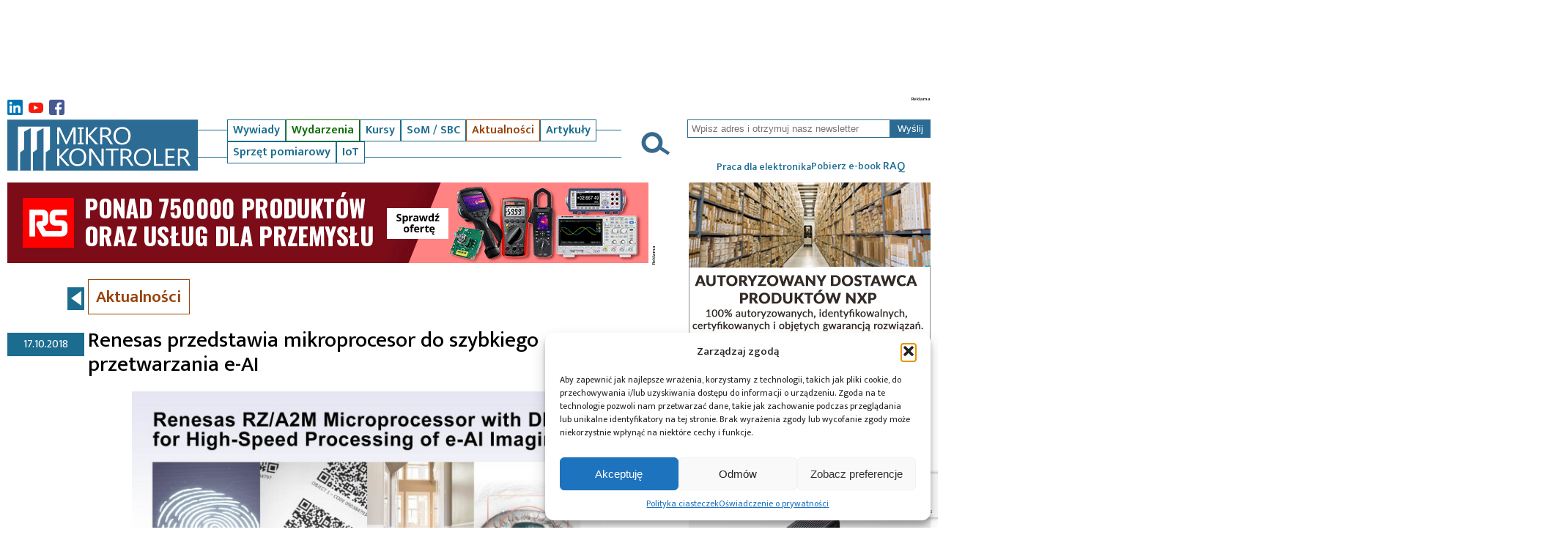

--- FILE ---
content_type: text/html; charset=UTF-8
request_url: https://mikrokontroler.pl/2018/10/17/renesas-przedstawia-mikroprocesor-szybkiego-przetwarzania-e-ai/
body_size: 20940
content:
<!DOCTYPE html>
<html lang="pl-PL">
 <head>
<!-- Google tag (gtag.js) -->
<script async src="https://www.googletagmanager.com/gtag/js?id=G-X0F2VV0NS1"></script>
<script>
  window.dataLayer = window.dataLayer || [];
  function gtag(){dataLayer.push(arguments);}
  gtag('js', new Date());

  gtag('config', 'G-X0F2VV0NS1');
</script>



   <title>Mikrokontroler.pl &#8211; portal dla elektroników &raquo; Renesas przedstawia mikroprocesor do szybkiego przetwarzania e-AI</title>
   <meta charset="UTF-8">


       <meta name="viewport" content="width=device-width, initial-scale=1.0"> 
      
   <link rel="preconnect" href="https://fonts.googleapis.com">
   <link rel="preconnect" href="https://fonts.gstatic.com" crossorigin>
   <link href="https://fonts.googleapis.com/css2?family=Mukta+Mahee:wght@200;300;400;500;600;700;800&display=swap" rel="stylesheet">
   <link rel="stylesheet" href="https://mikrokontroler.pl/wp-content/themes/mk/style.css?ver=1.5">
   
	  <meta name='robots' content='index, follow, max-image-preview:large, max-snippet:-1, max-video-preview:-1' />

	<!-- This site is optimized with the Yoast SEO plugin v22.6 - https://yoast.com/wordpress/plugins/seo/ -->
	<link rel="canonical" href="https://mikrokontroler.pl/2018/10/17/renesas-przedstawia-mikroprocesor-szybkiego-przetwarzania-e-ai/" />
	<meta property="og:locale" content="pl_PL" />
	<meta property="og:type" content="article" />
	<meta property="og:title" content="Renesas przedstawia mikroprocesor do szybkiego przetwarzania e-AI" />
	<meta property="og:description" content="Firma Renesas rozszerza ofertę rozwiązań do wbudowanej sztucznej inteligencji (e-AI), włączających technologię sztucznej inteligencji do systemów wbudowanych. Nowy mikroprocesor RZ/A2M jest przeznaczony do użycia w aplikacjach o dużej wydajności. Pozwala osiągnąć 10 razy lepszą wydajność w przetwarzaniu obrazu niż poprzednik, układ RZ/A1. Zawiera także procesor dynamicznie rekonfigurowalny (DRP), opracowany przez firmę Renesas, który umożliwia przetwarzanie [&hellip;]" />
	<meta property="og:url" content="https://mikrokontroler.pl/2018/10/17/renesas-przedstawia-mikroprocesor-szybkiego-przetwarzania-e-ai/" />
	<meta property="og:site_name" content="Mikrokontroler.pl - portal dla elektroników" />
	<meta property="article:publisher" content="https://www.facebook.com/uKONTROLERpl/" />
	<meta property="article:published_time" content="2018-10-17T06:40:50+00:00" />
	<meta property="article:modified_time" content="2018-10-15T12:45:46+00:00" />
	<meta property="og:image" content="https://mikrokontroler.pl/wp-content/uploads/2018/10/REN0785_RZA2M_600x430.jpg" />
	<meta property="og:image:width" content="600" />
	<meta property="og:image:height" content="430" />
	<meta property="og:image:type" content="image/jpeg" />
	<meta name="author" content="Renesas Electronics" />
	<meta name="twitter:card" content="summary_large_image" />
	<script type="application/ld+json" class="yoast-schema-graph">{"@context":"https://schema.org","@graph":[{"@type":"Article","@id":"https://mikrokontroler.pl/2018/10/17/renesas-przedstawia-mikroprocesor-szybkiego-przetwarzania-e-ai/#article","isPartOf":{"@id":"https://mikrokontroler.pl/2018/10/17/renesas-przedstawia-mikroprocesor-szybkiego-przetwarzania-e-ai/"},"author":{"name":"Renesas Electronics","@id":"https://mikrokontroler.pl/#/schema/person/4f77801c266f7d9b7e6e26cc291dc8a0"},"headline":"Renesas przedstawia mikroprocesor do szybkiego przetwarzania e-AI","datePublished":"2018-10-17T06:40:50+00:00","dateModified":"2018-10-15T12:45:46+00:00","mainEntityOfPage":{"@id":"https://mikrokontroler.pl/2018/10/17/renesas-przedstawia-mikroprocesor-szybkiego-przetwarzania-e-ai/"},"wordCount":202,"publisher":{"@id":"https://mikrokontroler.pl/#organization"},"image":{"@id":"https://mikrokontroler.pl/2018/10/17/renesas-przedstawia-mikroprocesor-szybkiego-przetwarzania-e-ai/#primaryimage"},"thumbnailUrl":"https://mikrokontroler.pl/wp-content/uploads/2018/10/REN0785_RZA2M_600x430.jpg","keywords":["AI","mikroprocesory","podzespoły","Renesas"],"articleSection":["Aktualności"],"inLanguage":"pl-PL"},{"@type":"WebPage","@id":"https://mikrokontroler.pl/2018/10/17/renesas-przedstawia-mikroprocesor-szybkiego-przetwarzania-e-ai/","url":"https://mikrokontroler.pl/2018/10/17/renesas-przedstawia-mikroprocesor-szybkiego-przetwarzania-e-ai/","name":"Renesas przedstawia mikroprocesor do szybkiego przetwarzania e-AI","isPartOf":{"@id":"https://mikrokontroler.pl/#website"},"primaryImageOfPage":{"@id":"https://mikrokontroler.pl/2018/10/17/renesas-przedstawia-mikroprocesor-szybkiego-przetwarzania-e-ai/#primaryimage"},"image":{"@id":"https://mikrokontroler.pl/2018/10/17/renesas-przedstawia-mikroprocesor-szybkiego-przetwarzania-e-ai/#primaryimage"},"thumbnailUrl":"https://mikrokontroler.pl/wp-content/uploads/2018/10/REN0785_RZA2M_600x430.jpg","datePublished":"2018-10-17T06:40:50+00:00","dateModified":"2018-10-15T12:45:46+00:00","breadcrumb":{"@id":"https://mikrokontroler.pl/2018/10/17/renesas-przedstawia-mikroprocesor-szybkiego-przetwarzania-e-ai/#breadcrumb"},"inLanguage":"pl-PL","potentialAction":[{"@type":"ReadAction","target":["https://mikrokontroler.pl/2018/10/17/renesas-przedstawia-mikroprocesor-szybkiego-przetwarzania-e-ai/"]}]},{"@type":"ImageObject","inLanguage":"pl-PL","@id":"https://mikrokontroler.pl/2018/10/17/renesas-przedstawia-mikroprocesor-szybkiego-przetwarzania-e-ai/#primaryimage","url":"https://mikrokontroler.pl/wp-content/uploads/2018/10/REN0785_RZA2M_600x430.jpg","contentUrl":"https://mikrokontroler.pl/wp-content/uploads/2018/10/REN0785_RZA2M_600x430.jpg","width":600,"height":430},{"@type":"BreadcrumbList","@id":"https://mikrokontroler.pl/2018/10/17/renesas-przedstawia-mikroprocesor-szybkiego-przetwarzania-e-ai/#breadcrumb","itemListElement":[{"@type":"ListItem","position":1,"name":"Strona główna","item":"https://mikrokontroler.pl/"},{"@type":"ListItem","position":2,"name":"Renesas przedstawia mikroprocesor do szybkiego przetwarzania e-AI"}]},{"@type":"WebSite","@id":"https://mikrokontroler.pl/#website","url":"https://mikrokontroler.pl/","name":"Mikrokontroler.pl - portal dla elektroników","description":"Portal Mikrokontroler.pl prezentuje aktualności ze świata elektroniki oraz materiały edukacyjne (tutoriale, przykładowe projekty)","publisher":{"@id":"https://mikrokontroler.pl/#organization"},"potentialAction":[{"@type":"SearchAction","target":{"@type":"EntryPoint","urlTemplate":"https://mikrokontroler.pl/?s={search_term_string}"},"query-input":"required name=search_term_string"}],"inLanguage":"pl-PL"},{"@type":"Organization","@id":"https://mikrokontroler.pl/#organization","name":"Mikrokontroler.pl","url":"https://mikrokontroler.pl/","logo":{"@type":"ImageObject","inLanguage":"pl-PL","@id":"https://mikrokontroler.pl/#/schema/logo/image/","url":"https://mikrokontroler.pl/wp-content/uploads/2022/07/MK-pikto_logo.jpg","contentUrl":"https://mikrokontroler.pl/wp-content/uploads/2022/07/MK-pikto_logo.jpg","width":220,"height":220,"caption":"Mikrokontroler.pl"},"image":{"@id":"https://mikrokontroler.pl/#/schema/logo/image/"},"sameAs":["https://www.facebook.com/uKONTROLERpl/","http://www.youtube.com/ukontrolerpl"]},{"@type":"Person","@id":"https://mikrokontroler.pl/#/schema/person/4f77801c266f7d9b7e6e26cc291dc8a0","name":"Renesas Electronics","image":{"@type":"ImageObject","inLanguage":"pl-PL","@id":"https://mikrokontroler.pl/#/schema/person/image/","url":"https://secure.gravatar.com/avatar/5117b41de6297cf770b5dbd79ff7987c?s=96&d=blank&r=g","contentUrl":"https://secure.gravatar.com/avatar/5117b41de6297cf770b5dbd79ff7987c?s=96&d=blank&r=g","caption":"Renesas Electronics"},"url":"https://mikrokontroler.pl/author/renesas-electronics/"}]}</script>
	<!-- / Yoast SEO plugin. -->


<link rel='dns-prefetch' href='//www.google.com' />
<link rel='dns-prefetch' href='//cdnjs.cloudflare.com' />
<link rel='stylesheet' id='listaautorow_css-css' href='https://mikrokontroler.pl/wp-content/plugins/listaautorow/listaautorow.css?ver=6.3.7' type='text/css' media='all' />
<link rel='stylesheet' id='wp-block-library-css' href='https://mikrokontroler.pl/wp-includes/css/dist/block-library/style.min.css?ver=6.3.7' type='text/css' media='all' />
<style id='classic-theme-styles-inline-css' type='text/css'>
/*! This file is auto-generated */
.wp-block-button__link{color:#fff;background-color:#32373c;border-radius:9999px;box-shadow:none;text-decoration:none;padding:calc(.667em + 2px) calc(1.333em + 2px);font-size:1.125em}.wp-block-file__button{background:#32373c;color:#fff;text-decoration:none}
</style>
<style id='global-styles-inline-css' type='text/css'>
body{--wp--preset--color--black: #000000;--wp--preset--color--cyan-bluish-gray: #abb8c3;--wp--preset--color--white: #ffffff;--wp--preset--color--pale-pink: #f78da7;--wp--preset--color--vivid-red: #cf2e2e;--wp--preset--color--luminous-vivid-orange: #ff6900;--wp--preset--color--luminous-vivid-amber: #fcb900;--wp--preset--color--light-green-cyan: #7bdcb5;--wp--preset--color--vivid-green-cyan: #00d084;--wp--preset--color--pale-cyan-blue: #8ed1fc;--wp--preset--color--vivid-cyan-blue: #0693e3;--wp--preset--color--vivid-purple: #9b51e0;--wp--preset--gradient--vivid-cyan-blue-to-vivid-purple: linear-gradient(135deg,rgba(6,147,227,1) 0%,rgb(155,81,224) 100%);--wp--preset--gradient--light-green-cyan-to-vivid-green-cyan: linear-gradient(135deg,rgb(122,220,180) 0%,rgb(0,208,130) 100%);--wp--preset--gradient--luminous-vivid-amber-to-luminous-vivid-orange: linear-gradient(135deg,rgba(252,185,0,1) 0%,rgba(255,105,0,1) 100%);--wp--preset--gradient--luminous-vivid-orange-to-vivid-red: linear-gradient(135deg,rgba(255,105,0,1) 0%,rgb(207,46,46) 100%);--wp--preset--gradient--very-light-gray-to-cyan-bluish-gray: linear-gradient(135deg,rgb(238,238,238) 0%,rgb(169,184,195) 100%);--wp--preset--gradient--cool-to-warm-spectrum: linear-gradient(135deg,rgb(74,234,220) 0%,rgb(151,120,209) 20%,rgb(207,42,186) 40%,rgb(238,44,130) 60%,rgb(251,105,98) 80%,rgb(254,248,76) 100%);--wp--preset--gradient--blush-light-purple: linear-gradient(135deg,rgb(255,206,236) 0%,rgb(152,150,240) 100%);--wp--preset--gradient--blush-bordeaux: linear-gradient(135deg,rgb(254,205,165) 0%,rgb(254,45,45) 50%,rgb(107,0,62) 100%);--wp--preset--gradient--luminous-dusk: linear-gradient(135deg,rgb(255,203,112) 0%,rgb(199,81,192) 50%,rgb(65,88,208) 100%);--wp--preset--gradient--pale-ocean: linear-gradient(135deg,rgb(255,245,203) 0%,rgb(182,227,212) 50%,rgb(51,167,181) 100%);--wp--preset--gradient--electric-grass: linear-gradient(135deg,rgb(202,248,128) 0%,rgb(113,206,126) 100%);--wp--preset--gradient--midnight: linear-gradient(135deg,rgb(2,3,129) 0%,rgb(40,116,252) 100%);--wp--preset--font-size--small: 13px;--wp--preset--font-size--medium: 20px;--wp--preset--font-size--large: 36px;--wp--preset--font-size--x-large: 42px;--wp--preset--spacing--20: 0.44rem;--wp--preset--spacing--30: 0.67rem;--wp--preset--spacing--40: 1rem;--wp--preset--spacing--50: 1.5rem;--wp--preset--spacing--60: 2.25rem;--wp--preset--spacing--70: 3.38rem;--wp--preset--spacing--80: 5.06rem;--wp--preset--shadow--natural: 6px 6px 9px rgba(0, 0, 0, 0.2);--wp--preset--shadow--deep: 12px 12px 50px rgba(0, 0, 0, 0.4);--wp--preset--shadow--sharp: 6px 6px 0px rgba(0, 0, 0, 0.2);--wp--preset--shadow--outlined: 6px 6px 0px -3px rgba(255, 255, 255, 1), 6px 6px rgba(0, 0, 0, 1);--wp--preset--shadow--crisp: 6px 6px 0px rgba(0, 0, 0, 1);}:where(.is-layout-flex){gap: 0.5em;}:where(.is-layout-grid){gap: 0.5em;}body .is-layout-flow > .alignleft{float: left;margin-inline-start: 0;margin-inline-end: 2em;}body .is-layout-flow > .alignright{float: right;margin-inline-start: 2em;margin-inline-end: 0;}body .is-layout-flow > .aligncenter{margin-left: auto !important;margin-right: auto !important;}body .is-layout-constrained > .alignleft{float: left;margin-inline-start: 0;margin-inline-end: 2em;}body .is-layout-constrained > .alignright{float: right;margin-inline-start: 2em;margin-inline-end: 0;}body .is-layout-constrained > .aligncenter{margin-left: auto !important;margin-right: auto !important;}body .is-layout-constrained > :where(:not(.alignleft):not(.alignright):not(.alignfull)){max-width: var(--wp--style--global--content-size);margin-left: auto !important;margin-right: auto !important;}body .is-layout-constrained > .alignwide{max-width: var(--wp--style--global--wide-size);}body .is-layout-flex{display: flex;}body .is-layout-flex{flex-wrap: wrap;align-items: center;}body .is-layout-flex > *{margin: 0;}body .is-layout-grid{display: grid;}body .is-layout-grid > *{margin: 0;}:where(.wp-block-columns.is-layout-flex){gap: 2em;}:where(.wp-block-columns.is-layout-grid){gap: 2em;}:where(.wp-block-post-template.is-layout-flex){gap: 1.25em;}:where(.wp-block-post-template.is-layout-grid){gap: 1.25em;}.has-black-color{color: var(--wp--preset--color--black) !important;}.has-cyan-bluish-gray-color{color: var(--wp--preset--color--cyan-bluish-gray) !important;}.has-white-color{color: var(--wp--preset--color--white) !important;}.has-pale-pink-color{color: var(--wp--preset--color--pale-pink) !important;}.has-vivid-red-color{color: var(--wp--preset--color--vivid-red) !important;}.has-luminous-vivid-orange-color{color: var(--wp--preset--color--luminous-vivid-orange) !important;}.has-luminous-vivid-amber-color{color: var(--wp--preset--color--luminous-vivid-amber) !important;}.has-light-green-cyan-color{color: var(--wp--preset--color--light-green-cyan) !important;}.has-vivid-green-cyan-color{color: var(--wp--preset--color--vivid-green-cyan) !important;}.has-pale-cyan-blue-color{color: var(--wp--preset--color--pale-cyan-blue) !important;}.has-vivid-cyan-blue-color{color: var(--wp--preset--color--vivid-cyan-blue) !important;}.has-vivid-purple-color{color: var(--wp--preset--color--vivid-purple) !important;}.has-black-background-color{background-color: var(--wp--preset--color--black) !important;}.has-cyan-bluish-gray-background-color{background-color: var(--wp--preset--color--cyan-bluish-gray) !important;}.has-white-background-color{background-color: var(--wp--preset--color--white) !important;}.has-pale-pink-background-color{background-color: var(--wp--preset--color--pale-pink) !important;}.has-vivid-red-background-color{background-color: var(--wp--preset--color--vivid-red) !important;}.has-luminous-vivid-orange-background-color{background-color: var(--wp--preset--color--luminous-vivid-orange) !important;}.has-luminous-vivid-amber-background-color{background-color: var(--wp--preset--color--luminous-vivid-amber) !important;}.has-light-green-cyan-background-color{background-color: var(--wp--preset--color--light-green-cyan) !important;}.has-vivid-green-cyan-background-color{background-color: var(--wp--preset--color--vivid-green-cyan) !important;}.has-pale-cyan-blue-background-color{background-color: var(--wp--preset--color--pale-cyan-blue) !important;}.has-vivid-cyan-blue-background-color{background-color: var(--wp--preset--color--vivid-cyan-blue) !important;}.has-vivid-purple-background-color{background-color: var(--wp--preset--color--vivid-purple) !important;}.has-black-border-color{border-color: var(--wp--preset--color--black) !important;}.has-cyan-bluish-gray-border-color{border-color: var(--wp--preset--color--cyan-bluish-gray) !important;}.has-white-border-color{border-color: var(--wp--preset--color--white) !important;}.has-pale-pink-border-color{border-color: var(--wp--preset--color--pale-pink) !important;}.has-vivid-red-border-color{border-color: var(--wp--preset--color--vivid-red) !important;}.has-luminous-vivid-orange-border-color{border-color: var(--wp--preset--color--luminous-vivid-orange) !important;}.has-luminous-vivid-amber-border-color{border-color: var(--wp--preset--color--luminous-vivid-amber) !important;}.has-light-green-cyan-border-color{border-color: var(--wp--preset--color--light-green-cyan) !important;}.has-vivid-green-cyan-border-color{border-color: var(--wp--preset--color--vivid-green-cyan) !important;}.has-pale-cyan-blue-border-color{border-color: var(--wp--preset--color--pale-cyan-blue) !important;}.has-vivid-cyan-blue-border-color{border-color: var(--wp--preset--color--vivid-cyan-blue) !important;}.has-vivid-purple-border-color{border-color: var(--wp--preset--color--vivid-purple) !important;}.has-vivid-cyan-blue-to-vivid-purple-gradient-background{background: var(--wp--preset--gradient--vivid-cyan-blue-to-vivid-purple) !important;}.has-light-green-cyan-to-vivid-green-cyan-gradient-background{background: var(--wp--preset--gradient--light-green-cyan-to-vivid-green-cyan) !important;}.has-luminous-vivid-amber-to-luminous-vivid-orange-gradient-background{background: var(--wp--preset--gradient--luminous-vivid-amber-to-luminous-vivid-orange) !important;}.has-luminous-vivid-orange-to-vivid-red-gradient-background{background: var(--wp--preset--gradient--luminous-vivid-orange-to-vivid-red) !important;}.has-very-light-gray-to-cyan-bluish-gray-gradient-background{background: var(--wp--preset--gradient--very-light-gray-to-cyan-bluish-gray) !important;}.has-cool-to-warm-spectrum-gradient-background{background: var(--wp--preset--gradient--cool-to-warm-spectrum) !important;}.has-blush-light-purple-gradient-background{background: var(--wp--preset--gradient--blush-light-purple) !important;}.has-blush-bordeaux-gradient-background{background: var(--wp--preset--gradient--blush-bordeaux) !important;}.has-luminous-dusk-gradient-background{background: var(--wp--preset--gradient--luminous-dusk) !important;}.has-pale-ocean-gradient-background{background: var(--wp--preset--gradient--pale-ocean) !important;}.has-electric-grass-gradient-background{background: var(--wp--preset--gradient--electric-grass) !important;}.has-midnight-gradient-background{background: var(--wp--preset--gradient--midnight) !important;}.has-small-font-size{font-size: var(--wp--preset--font-size--small) !important;}.has-medium-font-size{font-size: var(--wp--preset--font-size--medium) !important;}.has-large-font-size{font-size: var(--wp--preset--font-size--large) !important;}.has-x-large-font-size{font-size: var(--wp--preset--font-size--x-large) !important;}
.wp-block-navigation a:where(:not(.wp-element-button)){color: inherit;}
:where(.wp-block-post-template.is-layout-flex){gap: 1.25em;}:where(.wp-block-post-template.is-layout-grid){gap: 1.25em;}
:where(.wp-block-columns.is-layout-flex){gap: 2em;}:where(.wp-block-columns.is-layout-grid){gap: 2em;}
.wp-block-pullquote{font-size: 1.5em;line-height: 1.6;}
</style>
<link rel='stylesheet' id='contact-form-7-css' href='https://mikrokontroler.pl/wp-content/plugins/contact-form-7/includes/css/styles.css?ver=5.4' type='text/css' media='all' />
<link rel='stylesheet' id='mailerlite_forms.css-css' href='https://mikrokontroler.pl/wp-content/plugins/official-mailerlite-sign-up-forms/assets/css/mailerlite_forms.css?ver=1.7.18' type='text/css' media='all' />
<link rel='stylesheet' id='shs-front-css' href='https://mikrokontroler.pl/wp-content/plugins/simple-html-slider/css/shs-front.css?ver=6.3.7' type='text/css' media='all' />
<link rel='stylesheet' id='cmplz-general-css' href='https://mikrokontroler.pl/wp-content/plugins/complianz-gdpr/assets/css/cookieblocker.min.css?ver=1765946391' type='text/css' media='all' />
<link rel='stylesheet' id='wp-lightbox-2.min.css-css' href='https://mikrokontroler.pl/wp-content/plugins/wp-lightbox-2/styles/lightbox.min.pl_PL.css?ver=1.3.4' type='text/css' media='all' />
<link rel='stylesheet' id='normalize-styles-css' href='https://cdnjs.cloudflare.com/ajax/libs/normalize/7.0.0/normalize.min.css?ver=6.3.7' type='text/css' media='all' />
<link rel='stylesheet' id='scrollbar2-styles-css' href='https://mikrokontroler.pl/wp-content/themes/mk/simplebar/simplebar.css?ver=6.3.7' type='text/css' media='all' />
<link rel='stylesheet' id='lightbox-styles-css' href='https://mikrokontroler.pl/wp-content/themes/mk/lightbox/css/lightbox.min.css?ver=6.3.7' type='text/css' media='all' />
<script type='text/javascript' src='https://mikrokontroler.pl/wp-includes/js/jquery/jquery.min.js?ver=3.7.0' id='jquery-core-js'></script>
<script type='text/javascript' src='https://mikrokontroler.pl/wp-includes/js/jquery/jquery-migrate.min.js?ver=3.4.1' id='jquery-migrate-js'></script>
<script type='text/javascript' src='https://mikrokontroler.pl/wp-content/themes/mk/simplebar/simplebar.min.js?ver=6.3.7' id='scrollbar2-js-js'></script>
<script type='text/javascript' id='scrollbox-js-js-extra'>
/* <![CDATA[ */
var mk_theme_path = "https:\/\/mikrokontroler.pl\/wp-content\/themes\/mk";
/* ]]> */
</script>
<script type='text/javascript' src='https://mikrokontroler.pl/wp-content/themes/mk/js/scrollbox.js?ver=6.3.7' id='scrollbox-js-js'></script>
<script type='text/javascript' src='https://mikrokontroler.pl/wp-content/themes/mk/lightbox/js/lightbox.min.js?ver=6.3.7' id='lightbox-js-js'></script>
<link rel="https://api.w.org/" href="https://mikrokontroler.pl/wp-json/" /><link rel="alternate" type="application/json" href="https://mikrokontroler.pl/wp-json/wp/v2/posts/29675" /><link rel="EditURI" type="application/rsd+xml" title="RSD" href="https://mikrokontroler.pl/xmlrpc.php?rsd" />
<meta name="generator" content="WordPress 6.3.7" />
<link rel='shortlink' href='https://mikrokontroler.pl/?p=29675' />
<link rel="alternate" type="application/json+oembed" href="https://mikrokontroler.pl/wp-json/oembed/1.0/embed?url=https%3A%2F%2Fmikrokontroler.pl%2F2018%2F10%2F17%2Frenesas-przedstawia-mikroprocesor-szybkiego-przetwarzania-e-ai%2F" />
<link rel="alternate" type="text/xml+oembed" href="https://mikrokontroler.pl/wp-json/oembed/1.0/embed?url=https%3A%2F%2Fmikrokontroler.pl%2F2018%2F10%2F17%2Frenesas-przedstawia-mikroprocesor-szybkiego-przetwarzania-e-ai%2F&#038;format=xml" />

<!-- This site is using AdRotate Professional v5.13.1 to display their advertisements - https://ajdg.solutions/ -->
<!-- AdRotate CSS -->
<style type="text/css" media="screen">
	.g { margin:0px; padding:0px; overflow:hidden; line-height:1; zoom:1; }
	.g img { height:auto; }
	.g-col { position:relative; float:left; }
	.g-col:first-child { margin-left: 0; }
	.g-col:last-child { margin-right: 0; }
	.woocommerce-page .g, .bbpress-wrapper .g { margin: 20px auto; clear:both; }
	.g-1 { margin:0px 0px 0px 0px; width:auto; height:auto; }
	.g-2 { margin:0px 0px 0px 0px; width:auto; height:auto; }
	.g-3 { margin:0px 0px 0px 0px; width:auto; height:auto; }
	.g-4 { margin:0px 0px 0px 0px; width:auto; height:auto; }
	.g-5 { margin:0px 0px 0px 0px; width:auto; height:auto; }
	.g-6 {  width:auto;  height:auto; margin: 0 auto; }
	.g-7 {  width:auto;  height:auto; margin: 0 auto; }
	.g-8 {  width:auto;  height:auto; margin: 0 auto; }
	.g-14 { margin:0px 0px 0px 0px; width:auto; height:auto; }
	@media only screen and (max-width: 480px) {
		.g-col, .g-dyn, .g-single { width:100%; margin-left:0; margin-right:0; }
		.woocommerce-page .g, .bbpress-wrapper .g { margin: 10px auto; }
	}
</style>
<!-- /AdRotate CSS -->

        <!-- MailerLite Universal -->
        <script>
            (function(w,d,e,u,f,l,n){w[f]=w[f]||function(){(w[f].q=w[f].q||[])
                .push(arguments);},l=d.createElement(e),l.async=1,l.src=u,
                n=d.getElementsByTagName(e)[0],n.parentNode.insertBefore(l,n);})
            (window,document,'script','https://assets.mailerlite.com/js/universal.js','ml');
            ml('account', '1117650');
            ml('enablePopups', true);
        </script>
        <!-- End MailerLite Universal -->
        			<style>.cmplz-hidden {
					display: none !important;
				}</style><link rel='stylesheet' id='daves-wordpress-live-search-css' href='https://mikrokontroler.pl/wp-content/plugins/daves-wordpress-live-search/css/daves-wordpress-live-search_default_gray.css?ver=6.3.7' type='text/css' media='all' />
<style type="text/css">.saboxplugin-wrap{-webkit-box-sizing:border-box;-moz-box-sizing:border-box;-ms-box-sizing:border-box;box-sizing:border-box;border:1px solid #eee;width:100%;clear:both;display:block;overflow:hidden;word-wrap:break-word;position:relative}.saboxplugin-wrap .saboxplugin-gravatar{float:left;padding:0 20px 20px 20px}.saboxplugin-wrap .saboxplugin-gravatar img{max-width:100px;height:auto;border-radius:0;}.saboxplugin-wrap .saboxplugin-authorname{font-size:18px;line-height:1;margin:20px 0 0 20px;display:block}.saboxplugin-wrap .saboxplugin-authorname a{text-decoration:none}.saboxplugin-wrap .saboxplugin-authorname a:focus{outline:0}.saboxplugin-wrap .saboxplugin-desc{display:block;margin:5px 20px}.saboxplugin-wrap .saboxplugin-desc a{text-decoration:underline}.saboxplugin-wrap .saboxplugin-desc p{margin:5px 0 12px}.saboxplugin-wrap .saboxplugin-web{margin:0 20px 15px;text-align:left}.saboxplugin-wrap .sab-web-position{text-align:right}.saboxplugin-wrap .saboxplugin-web a{color:#ccc;text-decoration:none}.saboxplugin-wrap .saboxplugin-socials{position:relative;display:block;background:#fcfcfc;padding:5px;border-top:1px solid #eee}.saboxplugin-wrap .saboxplugin-socials a svg{width:20px;height:20px}.saboxplugin-wrap .saboxplugin-socials a svg .st2{fill:#fff; transform-origin:center center;}.saboxplugin-wrap .saboxplugin-socials a svg .st1{fill:rgba(0,0,0,.3)}.saboxplugin-wrap .saboxplugin-socials a:hover{opacity:.8;-webkit-transition:opacity .4s;-moz-transition:opacity .4s;-o-transition:opacity .4s;transition:opacity .4s;box-shadow:none!important;-webkit-box-shadow:none!important}.saboxplugin-wrap .saboxplugin-socials .saboxplugin-icon-color{box-shadow:none;padding:0;border:0;-webkit-transition:opacity .4s;-moz-transition:opacity .4s;-o-transition:opacity .4s;transition:opacity .4s;display:inline-block;color:#fff;font-size:0;text-decoration:inherit;margin:5px;-webkit-border-radius:0;-moz-border-radius:0;-ms-border-radius:0;-o-border-radius:0;border-radius:0;overflow:hidden}.saboxplugin-wrap .saboxplugin-socials .saboxplugin-icon-grey{text-decoration:inherit;box-shadow:none;position:relative;display:-moz-inline-stack;display:inline-block;vertical-align:middle;zoom:1;margin:10px 5px;color:#444;fill:#444}.clearfix:after,.clearfix:before{content:' ';display:table;line-height:0;clear:both}.ie7 .clearfix{zoom:1}.saboxplugin-socials.sabox-colored .saboxplugin-icon-color .sab-twitch{border-color:#38245c}.saboxplugin-socials.sabox-colored .saboxplugin-icon-color .sab-behance{border-color:#003eb0}.saboxplugin-socials.sabox-colored .saboxplugin-icon-color .sab-deviantart{border-color:#036824}.saboxplugin-socials.sabox-colored .saboxplugin-icon-color .sab-digg{border-color:#00327c}.saboxplugin-socials.sabox-colored .saboxplugin-icon-color .sab-dribbble{border-color:#ba1655}.saboxplugin-socials.sabox-colored .saboxplugin-icon-color .sab-facebook{border-color:#1e2e4f}.saboxplugin-socials.sabox-colored .saboxplugin-icon-color .sab-flickr{border-color:#003576}.saboxplugin-socials.sabox-colored .saboxplugin-icon-color .sab-github{border-color:#264874}.saboxplugin-socials.sabox-colored .saboxplugin-icon-color .sab-google{border-color:#0b51c5}.saboxplugin-socials.sabox-colored .saboxplugin-icon-color .sab-html5{border-color:#902e13}.saboxplugin-socials.sabox-colored .saboxplugin-icon-color .sab-instagram{border-color:#1630aa}.saboxplugin-socials.sabox-colored .saboxplugin-icon-color .sab-linkedin{border-color:#00344f}.saboxplugin-socials.sabox-colored .saboxplugin-icon-color .sab-pinterest{border-color:#5b040e}.saboxplugin-socials.sabox-colored .saboxplugin-icon-color .sab-reddit{border-color:#992900}.saboxplugin-socials.sabox-colored .saboxplugin-icon-color .sab-rss{border-color:#a43b0a}.saboxplugin-socials.sabox-colored .saboxplugin-icon-color .sab-sharethis{border-color:#5d8420}.saboxplugin-socials.sabox-colored .saboxplugin-icon-color .sab-soundcloud{border-color:#995200}.saboxplugin-socials.sabox-colored .saboxplugin-icon-color .sab-spotify{border-color:#0f612c}.saboxplugin-socials.sabox-colored .saboxplugin-icon-color .sab-stackoverflow{border-color:#a95009}.saboxplugin-socials.sabox-colored .saboxplugin-icon-color .sab-steam{border-color:#006388}.saboxplugin-socials.sabox-colored .saboxplugin-icon-color .sab-user_email{border-color:#b84e05}.saboxplugin-socials.sabox-colored .saboxplugin-icon-color .sab-tumblr{border-color:#10151b}.saboxplugin-socials.sabox-colored .saboxplugin-icon-color .sab-twitter{border-color:#0967a0}.saboxplugin-socials.sabox-colored .saboxplugin-icon-color .sab-vimeo{border-color:#0d7091}.saboxplugin-socials.sabox-colored .saboxplugin-icon-color .sab-windows{border-color:#003f71}.saboxplugin-socials.sabox-colored .saboxplugin-icon-color .sab-whatsapp{border-color:#003f71}.saboxplugin-socials.sabox-colored .saboxplugin-icon-color .sab-wordpress{border-color:#0f3647}.saboxplugin-socials.sabox-colored .saboxplugin-icon-color .sab-yahoo{border-color:#14002d}.saboxplugin-socials.sabox-colored .saboxplugin-icon-color .sab-youtube{border-color:#900}.saboxplugin-socials.sabox-colored .saboxplugin-icon-color .sab-xing{border-color:#000202}.saboxplugin-socials.sabox-colored .saboxplugin-icon-color .sab-mixcloud{border-color:#2475a0}.saboxplugin-socials.sabox-colored .saboxplugin-icon-color .sab-vk{border-color:#243549}.saboxplugin-socials.sabox-colored .saboxplugin-icon-color .sab-medium{border-color:#00452c}.saboxplugin-socials.sabox-colored .saboxplugin-icon-color .sab-quora{border-color:#420e00}.saboxplugin-socials.sabox-colored .saboxplugin-icon-color .sab-meetup{border-color:#9b181c}.saboxplugin-socials.sabox-colored .saboxplugin-icon-color .sab-goodreads{border-color:#000}.saboxplugin-socials.sabox-colored .saboxplugin-icon-color .sab-snapchat{border-color:#999700}.saboxplugin-socials.sabox-colored .saboxplugin-icon-color .sab-500px{border-color:#00557f}.saboxplugin-socials.sabox-colored .saboxplugin-icon-color .sab-mastodont{border-color:#185886}.sabox-plus-item{margin-bottom:20px}@media screen and (max-width:480px){.saboxplugin-wrap{text-align:center}.saboxplugin-wrap .saboxplugin-gravatar{float:none;padding:20px 0;text-align:center;margin:0 auto;display:block}.saboxplugin-wrap .saboxplugin-gravatar img{float:none;display:inline-block;display:-moz-inline-stack;vertical-align:middle;zoom:1}.saboxplugin-wrap .saboxplugin-desc{margin:0 10px 20px;text-align:center}.saboxplugin-wrap .saboxplugin-authorname{text-align:center;margin:10px 0 20px}}body .saboxplugin-authorname a,body .saboxplugin-authorname a:hover{box-shadow:none;-webkit-box-shadow:none}a.sab-profile-edit{font-size:16px!important;line-height:1!important}.sab-edit-settings a,a.sab-profile-edit{color:#0073aa!important;box-shadow:none!important;-webkit-box-shadow:none!important}.sab-edit-settings{margin-right:15px;position:absolute;right:0;z-index:2;bottom:10px;line-height:20px}.sab-edit-settings i{margin-left:5px}.saboxplugin-socials{line-height:1!important}.rtl .saboxplugin-wrap .saboxplugin-gravatar{float:right}.rtl .saboxplugin-wrap .saboxplugin-authorname{display:flex;align-items:center}.rtl .saboxplugin-wrap .saboxplugin-authorname .sab-profile-edit{margin-right:10px}.rtl .sab-edit-settings{right:auto;left:0}img.sab-custom-avatar{max-width:75px;}.saboxplugin-wrap .saboxplugin-socials .saboxplugin-icon-color {-webkit-border-radius:50%;-moz-border-radius:50%;-ms-border-radius:50%;-o-border-radius:50%;border-radius:50%;}.saboxplugin-wrap .saboxplugin-socials .saboxplugin-icon-color .st1 {display: none;}.saboxplugin-wrap .saboxplugin-authorname {font-family:"none";}.saboxplugin-wrap .saboxplugin-desc {font-family:none;}.saboxplugin-wrap .saboxplugin-web {font-family:"none";}.saboxplugin-wrap {margin-top:0px; margin-bottom:0px; padding: 0px 0px }.saboxplugin-wrap .saboxplugin-authorname {font-size:18px; line-height:25px;}.saboxplugin-wrap .saboxplugin-desc p, .saboxplugin-wrap .saboxplugin-desc {font-size:14px !important; line-height:21px !important;}.saboxplugin-wrap .saboxplugin-web {font-size:14px;}.saboxplugin-wrap .saboxplugin-socials a svg {width:36px;height:36px;}</style><link rel="icon" href="https://mikrokontroler.pl/wp-content/uploads/2022/07/MK-pikto_logo-90x90.jpg" sizes="32x32" />
<link rel="icon" href="https://mikrokontroler.pl/wp-content/uploads/2022/07/MK-pikto_logo.jpg" sizes="192x192" />
<link rel="apple-touch-icon" href="https://mikrokontroler.pl/wp-content/uploads/2022/07/MK-pikto_logo.jpg" />
<meta name="msapplication-TileImage" content="https://mikrokontroler.pl/wp-content/uploads/2022/07/MK-pikto_logo.jpg" />



<!-- MailerLite Universal -->
<script>
    (function(w,d,e,u,f,l,n){w[f]=w[f]||function(){(w[f].q=w[f].q||[])
    .push(arguments);},l=d.createElement(e),l.async=1,l.src=u,
    n=d.getElementsByTagName(e)[0],n.parentNode.insertBefore(l,n);})
    (window,document,'script','https://assets.mailerlite.com/js/universal.js','ml');
    ml('account', '1117650');
</script>
<!-- End MailerLite Universal -->

 </head>
 <body class="post-template-default single single-post postid-29675 single-format-standard wp-custom-logo mk-desktop">
   <div class="body-wrapper">
    <div class="banner-top">
              <div class="banner-rekl-cont">
            <div class="banner-rekl">        
            </div>
            <div class="banner-top-b">
                <div class="g g-2"><div class="g-dyn a-1104 c-1"><ins class='dcmads' style='display:inline-block;width:1260px;height:110px'
    data-dcm-placement='N4481.757339MIKROKONTROLER.PL/B34736910.436188220'
    data-dcm-rendering-mode='script'
    data-dcm-https-only
    data-dcm-api-frameworks='[APIFRAMEWORKS]'
    data-dcm-omid-partner='[OMIDPARTNER]'
    data-dcm-gdpr-applies='gdpr=${GDPR}'
    data-dcm-gdpr-consent='gdpr_consent=${GDPR_CONSENT_755}'
    data-dcm-addtl-consent='addtl_consent=${ADDTL_CONSENT}'
    data-dcm-ltd='false'
    data-dcm-resettable-device-id=''
    data-dcm-app-id=''
    data-dcm-click-tracker=''>
  <script src='https://www.googletagservices.com/dcm/dcmads.js'></script>
</ins></div></div>            </div>
        </div>
        </div>

    <div class="banner-sticky">
      <!-- Brak banerów, są wyłączone lub brak ich tej lokalizacji! -->    </div>

    <div id="search_form_win">
      <div class="search_form_win_top"></div>
      <div class="search_form_win_form">
        <form role="search" method="get" id="searchform" class="searchform" action="https://mikrokontroler.pl/">
				<div>
					<label class="screen-reader-text" for="s">Szukaj:</label>
					<input type="text" value="" name="s" placeholder="Szukaj..." id="s" />
					<button type="submit" value="Szukaj" class="mk_search_btn"><img src="https://mikrokontroler.pl/wp-content/themes/mk/img/search_wh.svg"></button>
				</div>
			</form>      </div>
    </div>
    <header class="header">


           
                  <div class="header-social">
                                          <a id="header-social-li" href="https://www.linkedin.com/company/ukontrolerpl" target="_blank"><img src="https://mikrokontroler.pl/wp-content/themes/mk/img/li.svg" alt="LinkedIn"></a>
                                                              <a id="header-social-yt" href="https://www.youtube.com/user/uKONTROLERpl" target="_blank"><img src="https://mikrokontroler.pl/wp-content/themes/mk/img/yt.svg" alt="YouTube"></a>
                                                              <a id="header-social-fb" href="https://facebook.com/uKONTROLERpl" target="_blank"><img src="https://mikrokontroler.pl/wp-content/themes/mk/img/fb.svg" alt="Facebook"></a>
                                        <div style="flex-grow: 2;"></div>  
                    <a href="#szukaj"><img src="https://mikrokontroler.pl/wp-content/themes/mk/img/search.svg" alt="Szukaj" ></a>
                  </div>   
          


          <div class="header-wrap">            
            <div class="header-main">
              <div class="header-main-left">
                <div class="logo_social">
		   <div>                       <a href="https://mikrokontroler.pl/">
                                                <img src="https://mikrokontroler.pl/wp-content/uploads/2024/06/Mikrokontroler_logo-10.svg" alt="Mikrokontroler.pl - portal dla elektroników" class="header-logo" />    
                          
                      </a>
		   </div>                                   </div>
                <div class="header-main-left-menu">
                  <div class="header-main-left-menu-l">
                    <div class="menu-menu-glowne-2-container"><ul id="menu-menu-glowne-2" class="menu"><li id="menu-item-54848" class="menu-item menu-item-type-post_type_archive menu-item-object-wywiad menu-item-54848"><a href="https://mikrokontroler.pl/wywiad/">Wywiady</a></li>
<li id="menu-item-61029" class="menu-item menu-item-type-custom menu-item-object-custom menu-item-61029"><a href="/kalendarium">Wydarzenia</a></li>
<li id="menu-item-11294" class="menu-item menu-item-type-post_type menu-item-object-page menu-item-11294"><a href="https://mikrokontroler.pl/kursy/">Kursy</a></li>
<li id="menu-item-61031" class="menu-item menu-item-type-taxonomy menu-item-object-category menu-item-61031"><a href="https://mikrokontroler.pl/category/kategorie-tematyczne/som-sbc/">SoM / SBC</a></li>
<li id="menu-item-11295" class="menu-item menu-item-type-taxonomy menu-item-object-category current-post-ancestor current-menu-parent current-post-parent menu-item-11295"><a href="https://mikrokontroler.pl/category/aktualnosci/">Aktualności</a></li>
<li id="menu-item-11296" class="menu-item menu-item-type-taxonomy menu-item-object-category menu-item-11296"><a href="https://mikrokontroler.pl/category/artykul/">Artykuły</a></li>
<li id="menu-item-61032" class="menu-item menu-item-type-taxonomy menu-item-object-category menu-item-61032"><a href="https://mikrokontroler.pl/category/kategorie-tematyczne/sprzet-pomiarowy/">Sprzęt pomiarowy</a></li>
<li id="menu-item-61030" class="menu-item menu-item-type-taxonomy menu-item-object-category menu-item-61030"><a href="https://mikrokontroler.pl/category/kategorie-tematyczne/not/">IoT</a></li>
</ul></div>               
                    <div class="menu-line-1"></div>
                    <div class="menu-line-2"></div> 
                  </div>
                  <a href="#szukaj"><img src="https://mikrokontroler.pl/wp-content/themes/mk/img/search.svg" alt="Szukaj" width="40" height="33"></a>
                </div>
              </div>
                            <div class="header-main-right">
                <div class="header-main-right-om">
							<p>
            <div id="mailerlite-form_1" data-temp-id="696f8a0995a6e">
                <div class="mailerlite-form">
                    <form action="" method="post" novalidate>
                                                    <div class="mailerlite-form-title"><h3>Newsletter</h3></div>
                                                <div class="mailerlite-form-description"></div>
                        <div class="mailerlite-form-inputs">
                                                                                            <div class="mailerlite-form-field">
                                    <label for="mailerlite-1-field-email">Email</label>
                                    <input id="mailerlite-1-field-email"
                                           type="email" required="required"                                            name="form_fields[email]"
                                           placeholder="Wpisz adres i otrzymuj nasz newsletter"/>
                                </div>
                                                        <div class="mailerlite-form-loader">Proszę czekać.</div>
                            <div class="mailerlite-subscribe-button-container">
                                <button class="mailerlite-subscribe-submit" type="submit">
                                    Wyślij                                </button>
                            </div>
                            <input type="hidden" name="form_id" value="1"/>
                            <input type="hidden" name="action" value="mailerlite_subscribe_form"/>
                            <input type="hidden" name="ml_nonce" value="ee561d01b6"/>
                        </div>
                        <div class="mailerlite-form-response">
                                                            <h4><p><span style="color: #339966">Dziękujemy za zgłoszenie!</span></p>
</h4>
                                                    </div>
                    </form>
                </div>
            </div>
        <script type="text/javascript" src='https://mikrokontroler.pl/wp-content/plugins/official-mailerlite-sign-up-forms/assets/js/localization/validation-messages.js'></script>
         <script type="text/javascript"> var selectedLanguage = "pl"; var validationMessages = messages["en"]; if(selectedLanguage) { validationMessages = messages[selectedLanguage]; } window.addEventListener("load", function () { var form_container = document.querySelector(`#mailerlite-form_1[data-temp-id="696f8a0995a6e"] form`); let submitButton = form_container.querySelector('.mailerlite-subscribe-submit'); submitButton.disabled = true; fetch('https://mikrokontroler.pl/wp-admin/admin-ajax.php', { method: 'POST', headers:{ 'Content-Type': 'application/x-www-form-urlencoded', }, body: new URLSearchParams({ "action" : "ml_create_nonce", "ml_nonce" : form_container.querySelector("input[name='ml_nonce']").value }) }) .then((response) => response.json()) .then((json) => { if(json.success) { form_container.querySelector("input[name='ml_nonce']").value = json.data.ml_nonce; submitButton.disabled = false; } }) .catch((error) => { console.error('Error:', error); }); form_container.addEventListener('submit', (e) => { e.preventDefault(); let data = new URLSearchParams(new FormData(form_container)).toString(); let validationError = false; document.querySelectorAll('.mailerlite-form-error').forEach(el => el.remove()); Array.from(form_container.elements).forEach((input) => { if(input.type !== 'hidden') { if(input.required) { if(input.value == '') { validationError = true; let error = document.createElement("span"); error.className = 'mailerlite-form-error'; error.textContent = validationMessages.required; input.after(error); return false; } } if((input.type == "email") && (!validateEmail(input.value))) { validationError = true; let error = document.createElement("span"); error.className = 'mailerlite-form-error'; error.textContent = validationMessages.email; input.after(error); return false; } } }); if(validationError) { return false; } fade.out(form_container.querySelector('.mailerlite-subscribe-button-container'), () => { fade.in(form_container.querySelector('.mailerlite-form-loader')); }); fetch('https://mikrokontroler.pl/wp-admin/admin-ajax.php', { method: 'POST', headers:{ 'Content-Type': 'application/x-www-form-urlencoded', }, body: data }) .then((response) => { fade.out(form_container.querySelector('.mailerlite-form-inputs'), () => { fade.in(form_container.querySelector('.mailerlite-form-response')); }); }) .catch((error) => { console.error('Error:', error); }); }); }, false); var fade = { out: function(el, fn = false) { var fadeOutEffect = setInterval(function () { if (!el.style.opacity) { el.style.opacity = 1; } if (el.style.opacity > 0) { el.style.opacity -= 0.1; } else { el.style.display = 'none'; clearInterval(fadeOutEffect); } }, 50); if( typeof (fn) == 'function') { fn(); } }, in: function(el) { var fadeInEffect = setInterval(function () { if (!el.style.opacity) { el.style.opacity = 0; } if (el.style.opacity < 1) { el.style.opacity = Number(el.style.opacity) + 0.1; } else { el.style.display = 'block'; clearInterval(fadeInEffect); } }, 50); } }; function validateEmail(email){ if(email.match( /^(([^<>()[\]\\.,;:\s@\"]+(\.[^<>()[\]\\.,;:\s@\"]+)*)|(\".+\"))@((\[[0-9]{1,3}\.[0-9]{1,3}\.[0-9]{1,3}\.[0-9]{1,3}\])|(([a-zA-Z\-0-9]+\.)+[a-zA-Z]{2,}))$/ )) { return true; } return false; } </script> </p>

			                </div>
                <div class="header-main-right-menu">
                  
                  <div class="menu-menu-prawe-gorne-container"><ul id="menu-menu-prawe-gorne" class="menu"><li id="menu-item-61033" class="menu-item menu-item-type-custom menu-item-object-custom menu-item-61033"><a href="https://embeddedjobs.online/">Praca dla elektronika</a></li>
<li id="menu-item-61034" class="menu-item menu-item-type-post_type menu-item-object-raq-download menu-item-61034"><a href="https://mikrokontroler.pl/raq-download/pobierz-czwarta-czesc-e-booka-z-tlumaczeniami-artykulow-raq/">Pobierz e-book <span class="raq-menu-big">RAQ</span></a></li>
</ul></div>  
                </div>
              </div>
                         </div>
          </div>
    </header>








<main class="wrap">
  <section class="content-area content-thin">
          <div class="banner-rekl-cont">
            <div class="banner-rekl">        
            </div>
            <div class="banner-fr-1">
                <div class="g g-1"><div class="g-dyn a-1102 c-1"><a onClick="gtag('event', 'click', {'advert_name': 'RS Components - komponenty elektryczne rozwiązania dla przemysłu – B1'});" href="https://pl.rs-online.com/web/?cm_mmc=PL-PUB-_-MIKKNTRLPL-_-Jan-26-_-Brand-RS" target="_blank"><img src="https://mikrokontroler.pl/wp-content/uploads/2025/12/875x110.gif" /></a><img class="pixel" style="width:0 !important; height:0 !important;" width="0" height="0" src="[data-uri]" onload="gtag('event', 'impression', {'advert_name': 'RS Components - komponenty elektryczne rozwiązania dla przemysłu – B1'});" /></div></div>            </div>
        </div>
        
  
        <h2 class="mk_post_cat mk_post_cat-16 ">
      <div class="content-area-single-title-back">
        <img width="14" height="20" alt="Wstecz" src="/wp-content/themes/mk/img/slider-left.svg">
      </div>
      Aktualności    </h2>
            <article class="article-loop">                      
            
	    <div class="article-loop-content-date">
              <div class="article-loop-date-container">
                <span class="article-loop-date">
                  17.10.2018                </span>
              </div>
            </div>
            
          <div class="article-loop-content">
              <h1>Renesas przedstawia mikroprocesor do szybkiego przetwarzania e-AI</h1>
                            <div class="article-loop-content-text">
                <p><a href="https://mikrokontroler.pl/wp-content/uploads/2018/10/REN0785_RZA2M.jpg" rel="lightbox[29675]"><img decoding="async" fetchpriority="high" class="aligncenter size-__Do artykułu wp-image-29676" src="https://mikrokontroler.pl/wp-content/uploads/2018/10/REN0785_RZA2M-670x447.jpg" alt="" width="640" height="427" srcset="https://mikrokontroler.pl/wp-content/uploads/2018/10/REN0785_RZA2M-670x447.jpg 670w, https://mikrokontroler.pl/wp-content/uploads/2018/10/REN0785_RZA2M-300x200.jpg 300w, https://mikrokontroler.pl/wp-content/uploads/2018/10/REN0785_RZA2M-1024x683.jpg 1024w, https://mikrokontroler.pl/wp-content/uploads/2018/10/REN0785_RZA2M-768x512.jpg 768w, https://mikrokontroler.pl/wp-content/uploads/2018/10/REN0785_RZA2M-1536x1024.jpg 1536w, https://mikrokontroler.pl/wp-content/uploads/2018/10/REN0785_RZA2M.jpg 1800w" sizes="(max-width: 640px) 100vw, 640px" /></a>Firma Renesas rozszerza ofertę rozwiązań do <a href="https://www.renesas.com/eu/en/solutions/key-technology/e-ai.html" target="_blank" rel="noopener">wbudowanej sztucznej inteligencji</a> (e-AI), włączających technologię sztucznej inteligencji do systemów wbudowanych. Nowy mikroprocesor RZ/A2M jest przeznaczony do użycia w aplikacjach o dużej wydajności. Pozwala osiągnąć 10 razy lepszą wydajność w przetwarzaniu obrazu niż poprzednik, układ RZ/A1. Zawiera także procesor dynamicznie rekonfigurowalny (DRP), opracowany przez firmę Renesas, który umożliwia przetwarzanie obrazu w czasie rzeczywistym przy zachowaniu niskiego poboru prądu.</p>
<p>Mikroprocesor RZ/A2M z blokiem DRP to nowy układ z serii RZ/A wyposażonych w dużą, wbudowaną pamięć RAM, co pozwala wyeliminować zewnętrzną pamięć DRAM. Procesor może korzystać z interfejsu HMI, a także obsługuje interfejs kamery MIPI, szeroko wykorzystywany w urządzeniach mobilnych. Renesas zwiększył też możliwości sieciowe, dzięki dwom kanałom Ethernet oraz wbudowanemu, sprzętowemu akceleratorowi sprzętowemu. Mikroprocesor RZ/A2M może być używany w różnorakich urządzeniach wymagających przeważania obrazu, od aplikacji domowych do maszyn przemysłowych.</p>
<p>Specyfikacja układu znajduje się <a href="https://www.renesas.com/eu/en/products/microcontrollers-microprocessors/rz.html" target="_blank" rel="noopener">na stronie</a>.</p>
<p>Więcej informacji na temat technologii e-AI można znaleźć <a href="https://www.renesas.com/en/solutions/key-technology/e-ai.html" target="_blank" rel="noopener">na stronie</a>.</p>
              </div>
	                  <div class="author_info">
              <img alt='' src='https://secure.gravatar.com/avatar/5117b41de6297cf770b5dbd79ff7987c?s=105&#038;d=blank&#038;r=g' srcset='https://secure.gravatar.com/avatar/5117b41de6297cf770b5dbd79ff7987c?s=210&#038;d=blank&#038;r=g 2x' class='avatar avatar-105 photo' height='105' width='105' loading='lazy' decoding='async'/>              <div class="author_info_desc">
                <div class="author_info_desc_name">
                  Autor: <a href="https://mikrokontroler.pl/author/renesas-electronics/">Renesas Electronics</a>
                </div>
                <div class="author_info_desc_desc">
                                  </div>
            
              </div>
            </div> 
            
              <div class="art-tags">Tagi: <a href="https://mikrokontroler.pl/tag/ai/">AI</a>, <a href="https://mikrokontroler.pl/tag/mikroprocesory/">mikroprocesory</a>, <a href="https://mikrokontroler.pl/tag/podzespoly/">podzespoły</a>, <a href="https://mikrokontroler.pl/tag/renesas/">Renesas</a></div>             
            <h2 class="related_posts_title">Przeczytaj również:</h2>
              <div class="related_posts">
                              <div class="related_post">
                  <a href="https://mikrokontroler.pl/2026/01/20/ministerstwo-cyfryzacji-wydalo-komunikat-w-sprawie-bezpieczenstwa-oze/">
                    <img width="400" height="265" src="https://mikrokontroler.pl/wp-content/uploads/2026/01/5-8-400x265.png" class="attachment-mk-slider-image size-mk-slider-image wp-post-image" alt="" decoding="async" />                    
                    Ministerstwo Cyfryzacji wydało komunikat w sprawie cyberbezpieczeństwa OZE                  </a>
                </div>
                              <div class="related_post">
                  <a href="https://mikrokontroler.pl/2026/01/20/stoen-operator-podsumowuje-kolejny-rok-strategicznego-rozwoju-stolecznej-energetyki/">
                    <img width="400" height="265" src="https://mikrokontroler.pl/wp-content/uploads/2026/01/4-6-400x265.png" class="attachment-mk-slider-image size-mk-slider-image wp-post-image" alt="" decoding="async" />                    
                    Stoen Operator podsumowuje kolejny rok strategicznego rozwoju stołecznej energetyki                  </a>
                </div>
                              <div class="related_post">
                  <a href="https://mikrokontroler.pl/2026/01/19/elocity-podsumowuje-2025-rok-ponad-milion-sesji-ladowania-i-72-publicznych-stacji-w-jednej-aplikacji/">
                    <img width="400" height="265" src="https://mikrokontroler.pl/wp-content/uploads/2026/01/1-8-400x265.png" class="attachment-mk-slider-image size-mk-slider-image wp-post-image" alt="" decoding="async" loading="lazy" />                    
                    Elocity podsumowuje 2025 rok: ponad milion sesji ładowania i 72% publicznych stacji w jednej aplikacji                  </a>
                </div>
                            </div>
                   
          </div>          
        </article>
    <div class="mk-pagination">
     
  </div>
  </section>
  <div id="sidebar">
    
            <div class="banner-rekl-cont">
            <div class="banner-rekl">        
            </div>
            <div class="sidebar-r sidebar-r1">
                <div class="g g-6"><div class="g-dyn a-1122 c-1"><a onClick="gtag('event', 'click', {'advert_name': 'Rochester Electronics - autoryzowany dostawca NXP - C1'});" href="https://www.rocelec.pl/manufacturers/nxp?utm_medium=WeBanner&utm_source=MikrocontrolerPL&utm_campaign=JAN26MikrpcontrollerBanner&utm_content=NXP_330x300" target="_blank"><img src="https://mikrokontroler.pl/wp-content/uploads/2026/01/NXP_350x350_PL-copy.jpg" /></a><img class="pixel" style="width:0 !important; height:0 !important;" width="0" height="0" src="[data-uri]" onload="gtag('event', 'impression', {'advert_name': 'Rochester Electronics - autoryzowany dostawca NXP - C1'});" /></div></div>            </div>
        </div>
    
            <div class="banner-rekl-cont">
            <div class="banner-rekl">        
            </div>
            <div class="sidebar-r sidebar-r2">
                <div class="g g-7"><div class="g-dyn a-1124 c-1"><a onClick="gtag('event', 'click', {'advert_name': 'Hamamatsu - Photon is our business - Light-powered innovation – C2'});" href="https://www.hamamatsu.com/eu/en.html" target="_blank"><img src="https://mikrokontroler.pl/wp-content/uploads/2026/01/banner-image-330x360px.jpg" /></a><img class="pixel" style="width:0 !important; height:0 !important;" width="0" height="0" src="[data-uri]" onload="gtag('event', 'impression', {'advert_name': 'Hamamatsu - Photon is our business - Light-powered innovation – C2'});" /></div></div>            </div>
        </div>
    
        <h2>Multimedia:</h2>
    <div class="sidebar-multimedia">
        
<p></p>

<p></p>
			<div class="execphpwidget"><p><a class="https://www.youtube.com/watch?v=kmvM5hVSzCM" href="https://www.youtube.com/watch?v=kmvM5hVSzCM" target="_blank" rel="https://www.youtube.com/watch?v=kmvM5hVSzCM noopener"><img class="https://www.youtube.com/watch?v=kmvM5hVSzCM wp-image-72634 size-full" title="https://www.youtube.com/watch?v=kmvM5hVSzCM" src="https://mikrokontroler.pl/wp-content/uploads/2026/01/Rafal-tytulowe.png" alt="Piata już edycja konferencji Hardware Design Masterclasses dla elektroników zaskoczyła frekwencją, tym bardziej, że spotkanie było dwudniowe. Film jest krótką relacją z wydarzenia, bazującą na wypowiedziach prelegentów. [materiał redakcyjny] Zapraszamy do obejrzenia!" width="1200" height="677" /></a></p>
<p>Konferencja dla elektroników <strong><a href="https://www.youtube.com/watch?v=kmvM5hVSzCM" target="_blank" rel="noopener">Hardware Design Masterclasses</a></strong> Wrocław listopad 2025. Piata już edycja konferencji HDM dla elektroników zaskoczyła frekwencją, tym bardziej, że spotkanie, organizowane przez dr inż. <strong>Rafała Stępnia</strong>, było dwudniowe. Film jest krótką relacją z wydarzenia, bazującą na wypowiedziach prelegentów. [materiał redakcyjny] <strong><a href="https://www.youtube.com/watch?v=kmvM5hVSzCM" target="_blank" rel="noopener">Zapraszamy do obejrzenia!</a></strong></p>
<p><a class="https://www.youtube.com/watch?v=9WrZX9Bii_o" href="https://www.youtube.com/watch?v=9WrZX9Bii_o" target="_blank" rel="https://www.youtube.com/watch?v=9WrZX9Bii_o noopener"><img class="https://www.youtube.com/watch?v=9WrZX9Bii_o alignnone wp-image-72427 size-full" title="https://www.youtube.com/watch?v=9WrZX9Bii_o" src="https://mikrokontroler.pl/wp-content/uploads/2026/01/Zrzut-ekranu-2026-01-5-o-13.09.56.png" alt="" width="1200" height="678" /></a></p>
<p><strong>Ewa Załupska</strong> - podczas konferencji B+R Elektroniki, dotyczącej odporności elektromagnetycznej  - opowiada, jak sobie radzić ze stresem w pracy poprzez budowanie własnej bariery na nieprzyjemne komunikaty. Mówi również o wypaleniu zawodowym, ważnej roli liderów i potrzebie właściwej wymiany informacji w zespole, czyli tworzeniu zdrowego, kompetentnego środowiska pracowników. <a href="https://www.youtube.com/watch?v=9WrZX9Bii_o" target="_blank" rel="noopener">Zapraszamy do obejrzenia filmu!</a> [materiał redakcyjny]</p>
</div>
		    </div>
    

        <h2>Filmy o produktach:</h2>
    <div class="sidebar-filmy-sponsorowane">
        <a class="https://www.youtube.com/watch?v=WOgLJLadBbY" href="https://www.youtube.com/watch?v=WOgLJLadBbY" target="_blank" rel="https://www.youtube.com/watch?v=WOgLJLadBbY noopener"><img class="https://www.youtube.com/watch?v=WOgLJLadBbY wp-image-72509 size-full" title="https://www.youtube.com/watch?v=WOgLJLadBbY" src="https://mikrokontroler.pl/wp-content/uploads/2026/01/film-tytulowe.png" alt="" width="1200" height="709" /></a>

<a href="https://www.youtube.com/watch?v=WOgLJLadBbY" target="_blank" rel="noopener">UCB045-RGB-CMFDV1</a> to pojemnościowy przycisk dotykowy firmy Unisystem, zaprojektowany z myślą o zastosowaniach przemysłowych. Rozwiązanie prezentuje Project Manager <strong>Barbara Żaglewska-Skomska</strong>.    </div>
    


    
            <div class="banner-rekl-cont">
            <div class="banner-rekl">        
            </div>
            <div class="sidebar-r sidebar-r3">
                <div class="g g-8"><div class="g-dyn a-1079 c-1"><a onClick="gtag('event', 'click', {'advert_name': 'Embedded World - Connecting the Embedded Community – C3'});" href="https://www.embedded-world.de/en/visitor?utm_source=barter&utm_medium=cpc&utm_campaign=2025.en.visitors.GG" target="_blank"><img src="https://mikrokontroler.pl/wp-content/uploads/2025/11/EW-26_Banner-stat_Visitors_330x600px_EN.jpg" /></a><img class="pixel" style="width:0 !important; height:0 !important;" width="0" height="0" src="[data-uri]" onload="gtag('event', 'impression', {'advert_name': 'Embedded World - Connecting the Embedded Community – C3'});" /></div></div>            </div>
        </div>
    



            <h2 class="sidebar-kalendarium-tytul">Kalendarium:</h2>
        <div class="sidebar-kalendarium">
            <ul>
                    <li>
                    <a href="https://mikrokontroler.pl/kalendarium/webinar-zaawansowane-operacje-i-edycja-geometrii-blach-w-solidworks/">
                        <span class="kalendarium-data">


                        
                            20.01.2026 - 20.01.2026                        </span>
                        <span class="kalendarium-tytul">[WEBINAR] Zaawansowane operacje i edycja geometrii blach w SOLIDWORKS</span>
                    </a>
                </li>
                    <li>
                    <a href="https://mikrokontroler.pl/kalendarium/szkolenie-jak-przestawic-fabryke-na-produkcje-dla-sektora-obronnego/">
                        <span class="kalendarium-data">


                        
                            22.01.2026 - 22.01.2026                        </span>
                        <span class="kalendarium-tytul">Szkolenie: Jak przestawić fabrykę na produkcję dla sektora obronnego | 22.01.2026</span>
                    </a>
                </li>
                    <li>
                    <a href="https://mikrokontroler.pl/kalendarium/webinar-obsluga-projektow-wieloplytkowych-w-altium-designer/">
                        <span class="kalendarium-data">


                        
                            27.01.2026 - 27.01.2026                        </span>
                        <span class="kalendarium-tytul">[WEBINAR] Obsługa projektów wielopłytkowych w Altium Designer</span>
                    </a>
                </li>
                    <li>
                    <a href="https://mikrokontroler.pl/kalendarium/embedded-world-exhibition-and-conference-miedzynarodowe-targi-systemow-wbudowanych-w-norymberdze-10-12-03-2026/">
                        <span class="kalendarium-data">


                        
                            10.03.2026 - 12.03.2026                        </span>
                        <span class="kalendarium-tytul">Embedded World Exhibition and Conference &#8211; międzynarodowe targi systemów wbudowanych w Norymberdze | 10-12.03.2026</span>
                    </a>
                </li>
                    <li>
                    <a href="https://mikrokontroler.pl/kalendarium/industry-strategy-symposium-europe-11-13-03-2026/">
                        <span class="kalendarium-data">


                        
                            11.03.2026 - 13.03.2026                        </span>
                        <span class="kalendarium-tytul">Industry Strategy Symposium Europe | 11-13.03.2026</span>
                    </a>
                </li>
                    <li>
                    <a href="https://mikrokontroler.pl/kalendarium/szosta-edycja-konferencji-hardware-design-masterclasses-7-8-05-2026/">
                        <span class="kalendarium-data">


                        
                            07.05.2026 - 08.05.2026                        </span>
                        <span class="kalendarium-tytul">Szósta edycja Konferencji Hardware Design Masterclasses | 7-8.05.2026</span>
                    </a>
                </li>
                    <li>
                    <a href="https://mikrokontroler.pl/kalendarium/hardware-forum-2026-fokus-na-militaria-i-dual-use-14-15-05-2026/">
                        <span class="kalendarium-data">


                        
                            14.05.2026 - 15.05.2026                        </span>
                        <span class="kalendarium-tytul">Hardware Forum 2026: fokus na militaria i dual-use | 14-15.05.2026</span>
                    </a>
                </li>
                    <li>
                    <a href="https://mikrokontroler.pl/kalendarium/semicpoland-semiconductor-industry-forum-27-28-05-2026/">
                        <span class="kalendarium-data">


                        
                            27.05.2026 - 28.05.2026                        </span>
                        <span class="kalendarium-tytul">SemicPoland &#8211; Semiconductor Industry Forum | 27-28.05.2026</span>
                    </a>
                </li>
                    <li>
                    <a href="https://mikrokontroler.pl/kalendarium/pcim-expo-norymberga-miedzynarodowe-targi-i-konferencja-poswiecone-energoelektronice-i-jej-zastosowaniom-9-11-06-2026/">
                        <span class="kalendarium-data">


                        
                            09.06.2026 - 11.06.2026                        </span>
                        <span class="kalendarium-tytul">PCIM Expo Norymberga &#8211; międzynarodowe targi i konferencja poświęcone energoelektronice i jej zastosowaniom | 9-11.06.2026</span>
                    </a>
                </li>
                </ul>
        </div>
    

    

    <h2>Kursy video:</h2>
    <div class="sidebar-kursy-video">
        <a href="https://www.youtube.com/watch?v=RvyTJsHm_U4&list=PLX9W9rLETHCY6V4Y3AFkdbrRWgY0zSeiL" target="_blank"><img decoding="async" loading="lazy" src="https://mikrokontroler.pl/wp-content/uploads/2020/11/atb_lts-tt_1-min.jpg" alt="" width="330" height="185" /></a>    </div>

    <h2>Linki do pobrania bezpłatnych kursów:</h2>
    <div class="sidebar-kursy">
    <ul>
 	<li>e-paper w teorii i praktyce (<a href="https://kamami.pl/kamod-kamami/560825-kamodepaper-plytka-z-wyswietlaczem-epd-o-przekatnej-35-i-rozdzielczosci-800x480.html" target="_blank" rel="noopener">KAmodEPAPER</a>)... <a href="/?tag=KAmodEPAPER+kurs/" target="_blank" rel="noopener"><strong>&gt;&gt; link</strong></a></li>
 	<li>Pierwsze kroki z STM32F0DISCOVERY... <a href="/?tag=kurs+STM32+Cortex-M0"><strong>&gt;&gt;link</strong></a></li>
 	<li>Sterowniki S7-1200 w praktyce... <a href="/?tag=kurs+S7-1200" target="_blank" rel="noopener"><strong>&gt;&gt; link</strong></a></li>
 	<li>Kurs VHDL na FPGA... <a href="/?tag=kurs+VHDL" target="_blank" rel="noopener"><strong>&gt;&gt; link</strong></a></li>
 	<li>JAVA na STM32 (<a href="https://kamami.pl/stm32-discovery/560556-stm32f429i-disc1-zestaw-uruchomieniowy-z-mikrokontrolerem-stm32f429zi.html" target="_blank" rel="noopener">STM32F429I-DISCO</a>)... <a href="/?tag=JAVA+kurs+STM32" target="_blank" rel="noopener"><strong>&gt;&gt; link</strong></a></li>
 	<li>Aplikacje zestawu <a href="https://kamami.pl/infineon-xmc/199035-xmc45relaxlitev1.html" target="_blank" rel="noopener">Infineon RelaxKit z XMC4500 </a>(Cortex-M4)... <a href="/?tag=kurs+XMC4000" target="_blank" rel="noopener"><strong>&gt;&gt; link</strong></a></li>
 	<li>Podstawy elektroniki z Analog Discovery... <a href="/tag/analog-discovery/" target="_blank" rel="noopener"><strong>&gt;&gt; link</strong></a></li>
 	<li>Obsługa wyświetlacza e-paper na <a href="https://kamami.pl/stm32-discovery/233105-stm32l0538-disco-e-paper-zestaw-uruchomieniowy-z-mikrokontrolerem-stm32l053c8.html" target="_blank" rel="noopener">STM32L0538-DISCO</a>... <a href="/?tag=e-paper+STM32+kurs" target="_blank" rel="noopener"><strong>&gt;&gt; link</strong></a></li>
 	<li>Kurs programowania mikrokontrolerów ATxmega... <a href="/?tag=kurs+ATXmega" target="_blank" rel="noopener"><strong>&gt;&gt; link</strong></a></li>
 	<li>Przykłady aplikacji dla <a href="https://kamami.pl/stm32-discovery/560556-stm32f429i-disc1-zestaw-uruchomieniowy-z-mikrokontrolerem-stm32f429zi.html" target="_blank" rel="noopener">STM32F429I-DISCO</a> pisanych w środowisku .NET Microframework na STM32... <a href="/?tag=net-micro-framework+kurs" target="_blank" rel="noopener"><strong>&gt;&gt; link</strong></a></li>
 	<li>Biblioteki graficzne dla PIC32 w praktyce... <a href="/?tag=kurs+s7-1200/" target="_blank" rel="noopener"><strong>&gt;&gt; link </strong></a></li>
 	<li>Przykłady aplikacji zestawu <a href="https://kamami.pl/analog-devices/208971-aducino-360.html" target="_blank" rel="noopener">ADuCino360 </a>(Cortex-M3)... <a href="/?tag=kurs+ADuCino" target="_blank" rel="noopener"><strong>&gt;&gt; link</strong></a></li>
 	<li>Obsługa Kinetis Design Studio (Freescale/NXP)... <a href="/?tag=kurs+Kinetis" target="_blank" rel="noopener"><strong>&gt;&gt; link</strong></a></li>
 	<li>GUIX Studio - mikrokontrolery Renesas Synergy w aplikacjach graficznych <a href="/?tag=GUIX+kurs+Renesas+Synergy" target="_blank" rel="noopener"><strong>&gt;&gt; link</strong></a></li>
 	<li>Praktyczne aplikacje sterownika <a href="https://kamami.pl/sterowniki-plc/563425-zestaw-startowy-logo-8-edu-siemens-rce-6ed1052-1md00-0ba8.html">Siemens LOGO!</a> 8<a href="/?tag=0ba8+kurs+LOGO!+aplikacje" target="_blank" rel="noopener"><strong>&gt;&gt; link</strong></a></li>
 	<li>Obsługa wyświetlaczy OLED za pomocą mikrokontrolerów PIC24... <a href="/?tag=kurs+oled+pic24" target="_blank" rel="noopener"><strong>&gt;&gt; link</strong></a></li>
 	<li>Środowisko mbed w praktyce - przykłady na STM32 i nie tylko... <a href="/?tag=kurs+mbed" target="_blank" rel="noopener"><strong>&gt;&gt; link</strong></a></li>
 	<li>Kurs <a href="https://kamami.pl/arduino-oryginalne-plytki/198316-arduino-uno-rev3-a000066-plytka-z-mikrokontrolerem-atmega328.html" target="_blank" rel="noopener">Arduino </a>- praktyczne projekty<a href="/?tag=arduino+projekt+kurs" target="_blank" rel="noopener"><strong>&gt;&gt; link</strong></a></li>
 	<li>Kurs projektowania w FPGA - praktyczne projekty dla <a href="https://kamami.pl/zestawy-uruchomieniowe/561438-zestaw-maximator-maximator-expander-kamami-usb-blaster.html">maXimatora </a>(FPGA MAX10) <a href="/?tag=maximator+kurs" target="_blank" rel="noopener"><strong>&gt;&gt; link</strong></a></li>
 	<li>Implementacja projektów w układach FPGA Lattice MacXO2 <a href="https://mikrokontroler.pl/tag/kurs+machxo2/"><strong>&gt;&gt; link</strong></a></li>
 	<li>STM32Duino: Arduino dla STM32 <a href="https://mikrokontroler.pl/tag/kurs+stm32duino/"><strong>&gt;&gt;link</strong></a></li>
 	<li>Analog Discovery 2 w praktyce <a href="https://mikrokontroler.pl/tag/kurs+analog-discovery/" target="_blank" rel="noopener"><strong>&gt;&gt;link</strong></a></li>
 	<li>SEGGER Embedded Studio + ekosystem - z myślą o STM32 <a href="https://mikrokontroler.pl/tag/kurs+embedded-studio/"><strong>&gt;&gt;link</strong></a></li>
 	<li>Moduły <a href="https://kamami.pl/13418-pmod-digilent" target="_blank" rel="noopener">Digilent Pmod</a> i STM32 <a href="/?tag=kurs+kameleon+pmod" target="_blank" rel="noopener"><strong>&gt;&gt; link</strong></a></li>
 	<li>LTspice tips&amp;tricks <a href="https://mikrokontroler.pl/tag/ltspice-tipstricks/" target="_blank" rel="noopener"><strong>&gt;&gt; link</strong></a></li>
 	<li>Praktyczne przykłady na sterownik PLC SIMATIC S7-1200 <a href="https://mikrokontroler.pl/tag/s7-1200+przyklad/" target="_blank" rel="noopener"><strong>&gt;&gt;link</strong></a></li>
</ul>    </div>

</div>

</main>
    
        <footer>
        <div class="footer-menu">
            <div class="menu-menu-stopka-container"><ul id="menu-menu-stopka" class="menu"><li id="menu-item-11282" class="menu-item menu-item-type-post_type menu-item-object-page menu-item-11282"><a href="https://mikrokontroler.pl/cennik-banerow-i-artykulow-na-portalu-mikrokontroler-pl/">Cennik reklam</a></li>
<li id="menu-item-65637" class="menu-item menu-item-type-post_type menu-item-object-page menu-item-65637"><a href="https://mikrokontroler.pl/price-list-for-banners-sponsored-articles-newsletter-ads-and-other-promotional-activities-on-mikrokontroler-pl/">Advertising prices</a></li>
<li id="menu-item-11281" class="menu-item menu-item-type-post_type menu-item-object-page menu-item-11281"><a href="https://mikrokontroler.pl/kontakt/">Kontakt</a></li>
<li id="menu-item-11284" class="menu-item menu-item-type-post_type menu-item-object-page menu-item-11284"><a href="https://mikrokontroler.pl/mikrokontroler-pl/">O nas</a></li>
<li id="menu-item-11280" class="menu-item menu-item-type-post_type menu-item-object-page menu-item-11280"><a href="https://mikrokontroler.pl/polityka-prywatnosci/">Polityka prywatności</a></li>
</ul></div>  
        </div>
        <div class="footer-copyright">
            <p>Copyright &copy; 2026. All rights reserved.</p>
        </div>
        </footer>
    </div> <!-- end div.body-wrapper -->
    
<!-- Consent Management powered by Complianz | GDPR/CCPA Cookie Consent https://wordpress.org/plugins/complianz-gdpr -->
<div id="cmplz-cookiebanner-container"><div class="cmplz-cookiebanner cmplz-hidden banner-1 baner-a optin cmplz-bottom-right cmplz-categories-type-view-preferences" aria-modal="true" data-nosnippet="true" role="dialog" aria-live="polite" aria-labelledby="cmplz-header-1-optin" aria-describedby="cmplz-message-1-optin">
	<div class="cmplz-header">
		<div class="cmplz-logo"></div>
		<div class="cmplz-title" id="cmplz-header-1-optin">Zarządzaj zgodą</div>
		<div class="cmplz-close" tabindex="0" role="button" aria-label="Zamknij okienko">
			<svg aria-hidden="true" focusable="false" data-prefix="fas" data-icon="times" class="svg-inline--fa fa-times fa-w-11" role="img" xmlns="http://www.w3.org/2000/svg" viewBox="0 0 352 512"><path fill="currentColor" d="M242.72 256l100.07-100.07c12.28-12.28 12.28-32.19 0-44.48l-22.24-22.24c-12.28-12.28-32.19-12.28-44.48 0L176 189.28 75.93 89.21c-12.28-12.28-32.19-12.28-44.48 0L9.21 111.45c-12.28 12.28-12.28 32.19 0 44.48L109.28 256 9.21 356.07c-12.28 12.28-12.28 32.19 0 44.48l22.24 22.24c12.28 12.28 32.2 12.28 44.48 0L176 322.72l100.07 100.07c12.28 12.28 32.2 12.28 44.48 0l22.24-22.24c12.28-12.28 12.28-32.19 0-44.48L242.72 256z"></path></svg>
		</div>
	</div>

	<div class="cmplz-divider cmplz-divider-header"></div>
	<div class="cmplz-body">
		<div class="cmplz-message" id="cmplz-message-1-optin">Aby zapewnić jak najlepsze wrażenia, korzystamy z technologii, takich jak pliki cookie, do przechowywania i/lub uzyskiwania dostępu do informacji o urządzeniu. Zgoda na te technologie pozwoli nam przetwarzać dane, takie jak zachowanie podczas przeglądania lub unikalne identyfikatory na tej stronie. Brak wyrażenia zgody lub wycofanie zgody może niekorzystnie wpłynąć na niektóre cechy i funkcje.</div>
		<!-- categories start -->
		<div class="cmplz-categories">
			<details class="cmplz-category cmplz-functional" >
				<summary>
						<span class="cmplz-category-header">
							<span class="cmplz-category-title">Funkcjonalne</span>
							<span class='cmplz-always-active'>
								<span class="cmplz-banner-checkbox">
									<input type="checkbox"
										   id="cmplz-functional-optin"
										   data-category="cmplz_functional"
										   class="cmplz-consent-checkbox cmplz-functional"
										   size="40"
										   value="1"/>
									<label class="cmplz-label" for="cmplz-functional-optin"><span class="screen-reader-text">Funkcjonalne</span></label>
								</span>
								Zawsze aktywne							</span>
							<span class="cmplz-icon cmplz-open">
								<svg xmlns="http://www.w3.org/2000/svg" viewBox="0 0 448 512"  height="18" ><path d="M224 416c-8.188 0-16.38-3.125-22.62-9.375l-192-192c-12.5-12.5-12.5-32.75 0-45.25s32.75-12.5 45.25 0L224 338.8l169.4-169.4c12.5-12.5 32.75-12.5 45.25 0s12.5 32.75 0 45.25l-192 192C240.4 412.9 232.2 416 224 416z"/></svg>
							</span>
						</span>
				</summary>
				<div class="cmplz-description">
					<span class="cmplz-description-functional">Przechowywanie lub dostęp do danych technicznych jest ściśle konieczny do uzasadnionego celu umożliwienia korzystania z konkretnej usługi wyraźnie żądanej przez subskrybenta lub użytkownika, lub wyłącznie w celu przeprowadzenia transmisji komunikatu przez sieć łączności elektronicznej.</span>
				</div>
			</details>

			<details class="cmplz-category cmplz-preferences" >
				<summary>
						<span class="cmplz-category-header">
							<span class="cmplz-category-title">Preferencje</span>
							<span class="cmplz-banner-checkbox">
								<input type="checkbox"
									   id="cmplz-preferences-optin"
									   data-category="cmplz_preferences"
									   class="cmplz-consent-checkbox cmplz-preferences"
									   size="40"
									   value="1"/>
								<label class="cmplz-label" for="cmplz-preferences-optin"><span class="screen-reader-text">Preferencje</span></label>
							</span>
							<span class="cmplz-icon cmplz-open">
								<svg xmlns="http://www.w3.org/2000/svg" viewBox="0 0 448 512"  height="18" ><path d="M224 416c-8.188 0-16.38-3.125-22.62-9.375l-192-192c-12.5-12.5-12.5-32.75 0-45.25s32.75-12.5 45.25 0L224 338.8l169.4-169.4c12.5-12.5 32.75-12.5 45.25 0s12.5 32.75 0 45.25l-192 192C240.4 412.9 232.2 416 224 416z"/></svg>
							</span>
						</span>
				</summary>
				<div class="cmplz-description">
					<span class="cmplz-description-preferences">Przechowywanie lub dostęp techniczny jest niezbędny do uzasadnionego celu przechowywania preferencji, o które nie prosi subskrybent lub użytkownik.</span>
				</div>
			</details>

			<details class="cmplz-category cmplz-statistics" >
				<summary>
						<span class="cmplz-category-header">
							<span class="cmplz-category-title">Statystyka</span>
							<span class="cmplz-banner-checkbox">
								<input type="checkbox"
									   id="cmplz-statistics-optin"
									   data-category="cmplz_statistics"
									   class="cmplz-consent-checkbox cmplz-statistics"
									   size="40"
									   value="1"/>
								<label class="cmplz-label" for="cmplz-statistics-optin"><span class="screen-reader-text">Statystyka</span></label>
							</span>
							<span class="cmplz-icon cmplz-open">
								<svg xmlns="http://www.w3.org/2000/svg" viewBox="0 0 448 512"  height="18" ><path d="M224 416c-8.188 0-16.38-3.125-22.62-9.375l-192-192c-12.5-12.5-12.5-32.75 0-45.25s32.75-12.5 45.25 0L224 338.8l169.4-169.4c12.5-12.5 32.75-12.5 45.25 0s12.5 32.75 0 45.25l-192 192C240.4 412.9 232.2 416 224 416z"/></svg>
							</span>
						</span>
				</summary>
				<div class="cmplz-description">
					<span class="cmplz-description-statistics">Przechowywanie techniczne lub dostęp, który jest używany wyłącznie do celów statystycznych.</span>
					<span class="cmplz-description-statistics-anonymous">Przechowywanie techniczne lub dostęp, który jest używany wyłącznie do anonimowych celów statystycznych. Bez wezwania do sądu, dobrowolnego podporządkowania się dostawcy usług internetowych lub dodatkowych zapisów od strony trzeciej, informacje przechowywane lub pobierane wyłącznie w tym celu zwykle nie mogą być wykorzystywane do identyfikacji użytkownika.</span>
				</div>
			</details>
			<details class="cmplz-category cmplz-marketing" >
				<summary>
						<span class="cmplz-category-header">
							<span class="cmplz-category-title">Marketing</span>
							<span class="cmplz-banner-checkbox">
								<input type="checkbox"
									   id="cmplz-marketing-optin"
									   data-category="cmplz_marketing"
									   class="cmplz-consent-checkbox cmplz-marketing"
									   size="40"
									   value="1"/>
								<label class="cmplz-label" for="cmplz-marketing-optin"><span class="screen-reader-text">Marketing</span></label>
							</span>
							<span class="cmplz-icon cmplz-open">
								<svg xmlns="http://www.w3.org/2000/svg" viewBox="0 0 448 512"  height="18" ><path d="M224 416c-8.188 0-16.38-3.125-22.62-9.375l-192-192c-12.5-12.5-12.5-32.75 0-45.25s32.75-12.5 45.25 0L224 338.8l169.4-169.4c12.5-12.5 32.75-12.5 45.25 0s12.5 32.75 0 45.25l-192 192C240.4 412.9 232.2 416 224 416z"/></svg>
							</span>
						</span>
				</summary>
				<div class="cmplz-description">
					<span class="cmplz-description-marketing">Przechowywanie lub dostęp techniczny jest wymagany do tworzenia profili użytkowników w celu wysyłania reklam lub śledzenia użytkownika na stronie internetowej lub na kilku stronach internetowych w podobnych celach marketingowych.</span>
				</div>
			</details>
		</div><!-- categories end -->
			</div>

	<div class="cmplz-links cmplz-information">
		<ul>
			<li><a class="cmplz-link cmplz-manage-options cookie-statement" href="#" data-relative_url="#cmplz-manage-consent-container">Zarządzaj opcjami</a></li>
			<li><a class="cmplz-link cmplz-manage-third-parties cookie-statement" href="#" data-relative_url="#cmplz-cookies-overview">Zarządzaj serwisami</a></li>
			<li><a class="cmplz-link cmplz-manage-vendors tcf cookie-statement" href="#" data-relative_url="#cmplz-tcf-wrapper">Zarządzaj {vendor_count} dostawcami</a></li>
			<li><a class="cmplz-link cmplz-external cmplz-read-more-purposes tcf" target="_blank" rel="noopener noreferrer nofollow" href="https://cookiedatabase.org/tcf/purposes/" aria-label="Read more about TCF purposes on Cookie Database">Przeczytaj więcej o tych celach</a></li>
		</ul>
			</div>

	<div class="cmplz-divider cmplz-footer"></div>

	<div class="cmplz-buttons">
		<button class="cmplz-btn cmplz-accept">Akceptuję</button>
		<button class="cmplz-btn cmplz-deny">Odmów</button>
		<button class="cmplz-btn cmplz-view-preferences">Zobacz preferencje</button>
		<button class="cmplz-btn cmplz-save-preferences">Zapisz preferencje</button>
		<a class="cmplz-btn cmplz-manage-options tcf cookie-statement" href="#" data-relative_url="#cmplz-manage-consent-container">Zobacz preferencje</a>
			</div>

	
	<div class="cmplz-documents cmplz-links">
		<ul>
			<li><a class="cmplz-link cookie-statement" href="#" data-relative_url="">{title}</a></li>
			<li><a class="cmplz-link privacy-statement" href="#" data-relative_url="">{title}</a></li>
			<li><a class="cmplz-link impressum" href="#" data-relative_url="">{title}</a></li>
		</ul>
			</div>
</div>
</div>
					<div id="cmplz-manage-consent" data-nosnippet="true"><button class="cmplz-btn cmplz-hidden cmplz-manage-consent manage-consent-1">Zarządzaj zgodą</button>

</div><script type='text/javascript' src='https://mikrokontroler.pl/wp-includes/js/underscore.min.js?ver=1.13.4' id='underscore-js'></script>
<script type='text/javascript' id='daves-wordpress-live-search-js-extra'>
/* <![CDATA[ */
var DavesWordPressLiveSearchConfig = {"resultsDirection":"down","showThumbs":"true","showExcerpt":"false","showMoreResultsLink":"true","minCharsToSearch":"3","xOffset":"0","yOffset":"0","blogURL":"https:\/\/mikrokontroler.pl","ajaxURL":"https:\/\/mikrokontroler.pl\/wp-admin\/admin-ajax.php","viewMoreText":"View more results","outdatedJQuery":"Dave's WordPress Live Search requires jQuery 1.2.6 or higher. WordPress ships with current jQuery versions. But if you are seeing this message, it's likely that another plugin is including an earlier version.","resultTemplate":"<ul id=\"dwls_search_results\" class=\"search_results dwls_search_results\" role=\"presentation\" aria-hidden=\"true\">\n<input type=\"hidden\" name=\"query\" value=\"<%- resultsSearchTerm %>\" \/>\n<% _.each(searchResults, function(searchResult, index, list) { %>\n        <%\n        \/\/ Thumbnails\n        if(DavesWordPressLiveSearchConfig.showThumbs == \"true\" && searchResult.attachment_thumbnail) {\n                liClass = \"post_with_thumb\";\n        }\n        else {\n                liClass = \"\";\n        }\n        %>\n        <li class=\"daves-wordpress-live-search_result <%- liClass %> '\">\n        <% if(DavesWordPressLiveSearchConfig.showThumbs == \"true\" && searchResult.attachment_thumbnail) { %>\n                <img src=\"<%= searchResult.attachment_thumbnail %>\" class=\"post_thumb\" \/>\n        <% } %>\n\n        <a href=\"<%= searchResult.permalink %>\" class=\"daves-wordpress-live-search_title\"><%= searchResult.post_title %><\/a>\n\n        <% if(searchResult.post_price !== undefined) { %>\n                <p class=\"price\"><%- searchResult.post_price %><\/p>\n        <% } %>\n\n        <% if(DavesWordPressLiveSearchConfig.showExcerpt == \"true\" && searchResult.post_excerpt) { %>\n                <p class=\"excerpt clearfix\"><%= searchResult.post_excerpt %><\/p>\n        <% } %>\n\n        <% if(e.displayPostMeta) { %>\n                <p class=\"meta clearfix daves-wordpress-live-search_author\" id=\"daves-wordpress-live-search_author\">Posted by <%- searchResult.post_author_nicename %><\/p><p id=\"daves-wordpress-live-search_date\" class=\"meta clearfix daves-wordpress-live-search_date\"><%- searchResult.post_date %><\/p>\n        <% } %>\n        <div class=\"clearfix\"><\/div><\/li>\n<% }); %>\n\n<% if(searchResults[0].show_more !== undefined && searchResults[0].show_more && DavesWordPressLiveSearchConfig.showMoreResultsLink == \"true\") { %>\n        <div class=\"clearfix search_footer\"><a href=\"<%= DavesWordPressLiveSearchConfig.blogURL %>\/?s=<%-  resultsSearchTerm %>\"><%- DavesWordPressLiveSearchConfig.viewMoreText %><\/a><\/div>\n<% } %>\n\n<\/ul>"};
/* ]]> */
</script>
<script type='text/javascript' src='https://mikrokontroler.pl/wp-content/plugins/daves-wordpress-live-search/js/daves-wordpress-live-search.min.js?ver=6.3.7' id='daves-wordpress-live-search-js'></script>
<script type='text/javascript' src='https://mikrokontroler.pl/wp-content/plugins/daves-wordpress-live-search/js/excanvas.compiled.js?ver=6.3.7' id='excanvas-js'></script>
<script type='text/javascript' src='https://mikrokontroler.pl/wp-content/plugins/daves-wordpress-live-search/js/spinners.min.js?ver=6.3.7' id='spinners-js'></script>
<script type='text/javascript' src='https://mikrokontroler.pl/wp-content/plugins/adrotate-pro/library/jquery.adrotate.dyngroup.js' id='adrotate-dyngroup-js'></script>
<script type='text/javascript' src='https://mikrokontroler.pl/wp-content/plugins/simple-html-slider/js/shslider.js?ver=6.3.7' id='shs-front-script-js'></script>
<script type='text/javascript' id='wp-jquery-lightbox-js-extra'>
/* <![CDATA[ */
var JQLBSettings = {"fitToScreen":"1","resizeSpeed":"400","displayDownloadLink":"0","navbarOnTop":"1","loopImages":"","resizeCenter":"","marginSize":"0","linkTarget":"","help":"","prevLinkTitle":"previous image","nextLinkTitle":"next image","prevLinkText":"\u00ab Previous","nextLinkText":"Next \u00bb","closeTitle":"close image gallery","image":"Image ","of":" of ","download":"Download","jqlb_overlay_opacity":"80","jqlb_overlay_color":"#000000","jqlb_overlay_close":"1","jqlb_border_width":"10","jqlb_border_color":"#ffffff","jqlb_border_radius":"0","jqlb_image_info_background_transparency":"100","jqlb_image_info_bg_color":"#ffffff","jqlb_image_info_text_color":"#000000","jqlb_image_info_text_fontsize":"10","jqlb_show_text_for_image":"1","jqlb_next_image_title":"next image","jqlb_previous_image_title":"previous image","jqlb_next_button_image":"https:\/\/mikrokontroler.pl\/wp-content\/plugins\/wp-lightbox-2\/styles\/images\/pl_PL\/next.gif","jqlb_previous_button_image":"https:\/\/mikrokontroler.pl\/wp-content\/plugins\/wp-lightbox-2\/styles\/images\/pl_PL\/prev.gif","jqlb_maximum_width":"","jqlb_maximum_height":"","jqlb_show_close_button":"1","jqlb_close_image_title":"close image gallery","jqlb_close_image_max_heght":"22","jqlb_image_for_close_lightbox":"https:\/\/mikrokontroler.pl\/wp-content\/plugins\/wp-lightbox-2\/styles\/images\/pl_PL\/closelabel.gif","jqlb_keyboard_navigation":"1","jqlb_popup_size_fix":"0"};
/* ]]> */
</script>
<script type='text/javascript' src='https://mikrokontroler.pl/wp-content/plugins/wp-lightbox-2/js/dist/wp-lightbox-2.min.js?ver=1.3.4.1' id='wp-jquery-lightbox-js'></script>
<script type='text/javascript' src='https://www.google.com/recaptcha/api.js?render=6LdpLoIaAAAAANxDZVfDfClLcgK1In-D9M0SRsPO&#038;ver=3.0' id='google-recaptcha-js'></script>
<script type='text/javascript' src='https://mikrokontroler.pl/wp-includes/js/dist/vendor/wp-polyfill-inert.min.js?ver=3.1.2' id='wp-polyfill-inert-js'></script>
<script type='text/javascript' src='https://mikrokontroler.pl/wp-includes/js/dist/vendor/regenerator-runtime.min.js?ver=0.13.11' id='regenerator-runtime-js'></script>
<script type='text/javascript' src='https://mikrokontroler.pl/wp-includes/js/dist/vendor/wp-polyfill.min.js?ver=3.15.0' id='wp-polyfill-js'></script>
<script type='text/javascript' id='wpcf7-recaptcha-js-extra'>
/* <![CDATA[ */
var wpcf7_recaptcha = {"sitekey":"6LdpLoIaAAAAANxDZVfDfClLcgK1In-D9M0SRsPO","actions":{"homepage":"homepage","contactform":"contactform"}};
/* ]]> */
</script>
<script type='text/javascript' src='https://mikrokontroler.pl/wp-content/plugins/contact-form-7/modules/recaptcha/index.js?ver=5.4' id='wpcf7-recaptcha-js'></script>
<script type='text/javascript' id='cmplz-cookiebanner-js-extra'>
/* <![CDATA[ */
var complianz = {"prefix":"cmplz_","user_banner_id":"1","set_cookies":[],"block_ajax_content":"","banner_version":"17","version":"7.4.4.2","store_consent":"","do_not_track_enabled":"","consenttype":"optin","region":"eu","geoip":"","dismiss_timeout":"","disable_cookiebanner":"","soft_cookiewall":"","dismiss_on_scroll":"","cookie_expiry":"365","url":"https:\/\/mikrokontroler.pl\/wp-json\/complianz\/v1\/","locale":"lang=pl&locale=pl_PL","set_cookies_on_root":"","cookie_domain":"","current_policy_id":"35","cookie_path":"\/","categories":{"statistics":"statystyki","marketing":"marketing"},"tcf_active":"","placeholdertext":"Kliknij, \u017ceby zaakceptowa\u0107 {category} pliki cookies i w\u0142\u0105czy\u0107 t\u0119 tre\u015b\u0107","css_file":"https:\/\/mikrokontroler.pl\/wp-content\/uploads\/complianz\/css\/banner-{banner_id}-{type}.css?v=17","page_links":{"eu":{"cookie-statement":{"title":"Polityka ciasteczek","url":"\/polityka-prywatnosci\/"},"privacy-statement":{"title":"O\u015bwiadczenie o prywatno\u015bci","url":"\/polityka-prywatnosci\/"}}},"tm_categories":"","forceEnableStats":"","preview":"","clean_cookies":"","aria_label":"Kliknij, \u017ceby zaakceptowa\u0107 {category} pliki cookies i w\u0142\u0105czy\u0107 t\u0119 tre\u015b\u0107"};
/* ]]> */
</script>
<script defer type='text/javascript' src='https://mikrokontroler.pl/wp-content/plugins/complianz-gdpr/cookiebanner/js/complianz.min.js?ver=1765946391' id='cmplz-cookiebanner-js'></script>
<!-- AdRotate JS -->
<script type="text/javascript">
jQuery(document).ready(function(){if(jQuery.fn.gslider) {
	jQuery('.g-1').gslider({groupid:1,speed:10000,repeat_impressions:'Y'});
	jQuery('.g-2').gslider({groupid:2,speed:10000,repeat_impressions:'Y'});
	jQuery('.g-3').gslider({groupid:3,speed:10000,repeat_impressions:'Y'});
	jQuery('.g-4').gslider({groupid:4,speed:10000,repeat_impressions:'Y'});
	jQuery('.g-5').gslider({groupid:5,speed:10000,repeat_impressions:'Y'});
	jQuery('.g-6').gslider({groupid:6,speed:10000,repeat_impressions:'Y'});
	jQuery('.g-7').gslider({groupid:7,speed:10000,repeat_impressions:'Y'});
	jQuery('.g-8').gslider({groupid:8,speed:10000,repeat_impressions:'Y'});
	jQuery('.g-14').gslider({groupid:14,speed:10000,repeat_impressions:'Y'});
}});
</script>
<!-- /AdRotate JS -->

  </body>
</html>

--- FILE ---
content_type: text/html; charset=utf-8
request_url: https://www.google.com/recaptcha/api2/anchor?ar=1&k=6LdpLoIaAAAAANxDZVfDfClLcgK1In-D9M0SRsPO&co=aHR0cHM6Ly9taWtyb2tvbnRyb2xlci5wbDo0NDM.&hl=en&v=PoyoqOPhxBO7pBk68S4YbpHZ&size=invisible&anchor-ms=20000&execute-ms=30000&cb=m2kw2djn9fsz
body_size: 48610
content:
<!DOCTYPE HTML><html dir="ltr" lang="en"><head><meta http-equiv="Content-Type" content="text/html; charset=UTF-8">
<meta http-equiv="X-UA-Compatible" content="IE=edge">
<title>reCAPTCHA</title>
<style type="text/css">
/* cyrillic-ext */
@font-face {
  font-family: 'Roboto';
  font-style: normal;
  font-weight: 400;
  font-stretch: 100%;
  src: url(//fonts.gstatic.com/s/roboto/v48/KFO7CnqEu92Fr1ME7kSn66aGLdTylUAMa3GUBHMdazTgWw.woff2) format('woff2');
  unicode-range: U+0460-052F, U+1C80-1C8A, U+20B4, U+2DE0-2DFF, U+A640-A69F, U+FE2E-FE2F;
}
/* cyrillic */
@font-face {
  font-family: 'Roboto';
  font-style: normal;
  font-weight: 400;
  font-stretch: 100%;
  src: url(//fonts.gstatic.com/s/roboto/v48/KFO7CnqEu92Fr1ME7kSn66aGLdTylUAMa3iUBHMdazTgWw.woff2) format('woff2');
  unicode-range: U+0301, U+0400-045F, U+0490-0491, U+04B0-04B1, U+2116;
}
/* greek-ext */
@font-face {
  font-family: 'Roboto';
  font-style: normal;
  font-weight: 400;
  font-stretch: 100%;
  src: url(//fonts.gstatic.com/s/roboto/v48/KFO7CnqEu92Fr1ME7kSn66aGLdTylUAMa3CUBHMdazTgWw.woff2) format('woff2');
  unicode-range: U+1F00-1FFF;
}
/* greek */
@font-face {
  font-family: 'Roboto';
  font-style: normal;
  font-weight: 400;
  font-stretch: 100%;
  src: url(//fonts.gstatic.com/s/roboto/v48/KFO7CnqEu92Fr1ME7kSn66aGLdTylUAMa3-UBHMdazTgWw.woff2) format('woff2');
  unicode-range: U+0370-0377, U+037A-037F, U+0384-038A, U+038C, U+038E-03A1, U+03A3-03FF;
}
/* math */
@font-face {
  font-family: 'Roboto';
  font-style: normal;
  font-weight: 400;
  font-stretch: 100%;
  src: url(//fonts.gstatic.com/s/roboto/v48/KFO7CnqEu92Fr1ME7kSn66aGLdTylUAMawCUBHMdazTgWw.woff2) format('woff2');
  unicode-range: U+0302-0303, U+0305, U+0307-0308, U+0310, U+0312, U+0315, U+031A, U+0326-0327, U+032C, U+032F-0330, U+0332-0333, U+0338, U+033A, U+0346, U+034D, U+0391-03A1, U+03A3-03A9, U+03B1-03C9, U+03D1, U+03D5-03D6, U+03F0-03F1, U+03F4-03F5, U+2016-2017, U+2034-2038, U+203C, U+2040, U+2043, U+2047, U+2050, U+2057, U+205F, U+2070-2071, U+2074-208E, U+2090-209C, U+20D0-20DC, U+20E1, U+20E5-20EF, U+2100-2112, U+2114-2115, U+2117-2121, U+2123-214F, U+2190, U+2192, U+2194-21AE, U+21B0-21E5, U+21F1-21F2, U+21F4-2211, U+2213-2214, U+2216-22FF, U+2308-230B, U+2310, U+2319, U+231C-2321, U+2336-237A, U+237C, U+2395, U+239B-23B7, U+23D0, U+23DC-23E1, U+2474-2475, U+25AF, U+25B3, U+25B7, U+25BD, U+25C1, U+25CA, U+25CC, U+25FB, U+266D-266F, U+27C0-27FF, U+2900-2AFF, U+2B0E-2B11, U+2B30-2B4C, U+2BFE, U+3030, U+FF5B, U+FF5D, U+1D400-1D7FF, U+1EE00-1EEFF;
}
/* symbols */
@font-face {
  font-family: 'Roboto';
  font-style: normal;
  font-weight: 400;
  font-stretch: 100%;
  src: url(//fonts.gstatic.com/s/roboto/v48/KFO7CnqEu92Fr1ME7kSn66aGLdTylUAMaxKUBHMdazTgWw.woff2) format('woff2');
  unicode-range: U+0001-000C, U+000E-001F, U+007F-009F, U+20DD-20E0, U+20E2-20E4, U+2150-218F, U+2190, U+2192, U+2194-2199, U+21AF, U+21E6-21F0, U+21F3, U+2218-2219, U+2299, U+22C4-22C6, U+2300-243F, U+2440-244A, U+2460-24FF, U+25A0-27BF, U+2800-28FF, U+2921-2922, U+2981, U+29BF, U+29EB, U+2B00-2BFF, U+4DC0-4DFF, U+FFF9-FFFB, U+10140-1018E, U+10190-1019C, U+101A0, U+101D0-101FD, U+102E0-102FB, U+10E60-10E7E, U+1D2C0-1D2D3, U+1D2E0-1D37F, U+1F000-1F0FF, U+1F100-1F1AD, U+1F1E6-1F1FF, U+1F30D-1F30F, U+1F315, U+1F31C, U+1F31E, U+1F320-1F32C, U+1F336, U+1F378, U+1F37D, U+1F382, U+1F393-1F39F, U+1F3A7-1F3A8, U+1F3AC-1F3AF, U+1F3C2, U+1F3C4-1F3C6, U+1F3CA-1F3CE, U+1F3D4-1F3E0, U+1F3ED, U+1F3F1-1F3F3, U+1F3F5-1F3F7, U+1F408, U+1F415, U+1F41F, U+1F426, U+1F43F, U+1F441-1F442, U+1F444, U+1F446-1F449, U+1F44C-1F44E, U+1F453, U+1F46A, U+1F47D, U+1F4A3, U+1F4B0, U+1F4B3, U+1F4B9, U+1F4BB, U+1F4BF, U+1F4C8-1F4CB, U+1F4D6, U+1F4DA, U+1F4DF, U+1F4E3-1F4E6, U+1F4EA-1F4ED, U+1F4F7, U+1F4F9-1F4FB, U+1F4FD-1F4FE, U+1F503, U+1F507-1F50B, U+1F50D, U+1F512-1F513, U+1F53E-1F54A, U+1F54F-1F5FA, U+1F610, U+1F650-1F67F, U+1F687, U+1F68D, U+1F691, U+1F694, U+1F698, U+1F6AD, U+1F6B2, U+1F6B9-1F6BA, U+1F6BC, U+1F6C6-1F6CF, U+1F6D3-1F6D7, U+1F6E0-1F6EA, U+1F6F0-1F6F3, U+1F6F7-1F6FC, U+1F700-1F7FF, U+1F800-1F80B, U+1F810-1F847, U+1F850-1F859, U+1F860-1F887, U+1F890-1F8AD, U+1F8B0-1F8BB, U+1F8C0-1F8C1, U+1F900-1F90B, U+1F93B, U+1F946, U+1F984, U+1F996, U+1F9E9, U+1FA00-1FA6F, U+1FA70-1FA7C, U+1FA80-1FA89, U+1FA8F-1FAC6, U+1FACE-1FADC, U+1FADF-1FAE9, U+1FAF0-1FAF8, U+1FB00-1FBFF;
}
/* vietnamese */
@font-face {
  font-family: 'Roboto';
  font-style: normal;
  font-weight: 400;
  font-stretch: 100%;
  src: url(//fonts.gstatic.com/s/roboto/v48/KFO7CnqEu92Fr1ME7kSn66aGLdTylUAMa3OUBHMdazTgWw.woff2) format('woff2');
  unicode-range: U+0102-0103, U+0110-0111, U+0128-0129, U+0168-0169, U+01A0-01A1, U+01AF-01B0, U+0300-0301, U+0303-0304, U+0308-0309, U+0323, U+0329, U+1EA0-1EF9, U+20AB;
}
/* latin-ext */
@font-face {
  font-family: 'Roboto';
  font-style: normal;
  font-weight: 400;
  font-stretch: 100%;
  src: url(//fonts.gstatic.com/s/roboto/v48/KFO7CnqEu92Fr1ME7kSn66aGLdTylUAMa3KUBHMdazTgWw.woff2) format('woff2');
  unicode-range: U+0100-02BA, U+02BD-02C5, U+02C7-02CC, U+02CE-02D7, U+02DD-02FF, U+0304, U+0308, U+0329, U+1D00-1DBF, U+1E00-1E9F, U+1EF2-1EFF, U+2020, U+20A0-20AB, U+20AD-20C0, U+2113, U+2C60-2C7F, U+A720-A7FF;
}
/* latin */
@font-face {
  font-family: 'Roboto';
  font-style: normal;
  font-weight: 400;
  font-stretch: 100%;
  src: url(//fonts.gstatic.com/s/roboto/v48/KFO7CnqEu92Fr1ME7kSn66aGLdTylUAMa3yUBHMdazQ.woff2) format('woff2');
  unicode-range: U+0000-00FF, U+0131, U+0152-0153, U+02BB-02BC, U+02C6, U+02DA, U+02DC, U+0304, U+0308, U+0329, U+2000-206F, U+20AC, U+2122, U+2191, U+2193, U+2212, U+2215, U+FEFF, U+FFFD;
}
/* cyrillic-ext */
@font-face {
  font-family: 'Roboto';
  font-style: normal;
  font-weight: 500;
  font-stretch: 100%;
  src: url(//fonts.gstatic.com/s/roboto/v48/KFO7CnqEu92Fr1ME7kSn66aGLdTylUAMa3GUBHMdazTgWw.woff2) format('woff2');
  unicode-range: U+0460-052F, U+1C80-1C8A, U+20B4, U+2DE0-2DFF, U+A640-A69F, U+FE2E-FE2F;
}
/* cyrillic */
@font-face {
  font-family: 'Roboto';
  font-style: normal;
  font-weight: 500;
  font-stretch: 100%;
  src: url(//fonts.gstatic.com/s/roboto/v48/KFO7CnqEu92Fr1ME7kSn66aGLdTylUAMa3iUBHMdazTgWw.woff2) format('woff2');
  unicode-range: U+0301, U+0400-045F, U+0490-0491, U+04B0-04B1, U+2116;
}
/* greek-ext */
@font-face {
  font-family: 'Roboto';
  font-style: normal;
  font-weight: 500;
  font-stretch: 100%;
  src: url(//fonts.gstatic.com/s/roboto/v48/KFO7CnqEu92Fr1ME7kSn66aGLdTylUAMa3CUBHMdazTgWw.woff2) format('woff2');
  unicode-range: U+1F00-1FFF;
}
/* greek */
@font-face {
  font-family: 'Roboto';
  font-style: normal;
  font-weight: 500;
  font-stretch: 100%;
  src: url(//fonts.gstatic.com/s/roboto/v48/KFO7CnqEu92Fr1ME7kSn66aGLdTylUAMa3-UBHMdazTgWw.woff2) format('woff2');
  unicode-range: U+0370-0377, U+037A-037F, U+0384-038A, U+038C, U+038E-03A1, U+03A3-03FF;
}
/* math */
@font-face {
  font-family: 'Roboto';
  font-style: normal;
  font-weight: 500;
  font-stretch: 100%;
  src: url(//fonts.gstatic.com/s/roboto/v48/KFO7CnqEu92Fr1ME7kSn66aGLdTylUAMawCUBHMdazTgWw.woff2) format('woff2');
  unicode-range: U+0302-0303, U+0305, U+0307-0308, U+0310, U+0312, U+0315, U+031A, U+0326-0327, U+032C, U+032F-0330, U+0332-0333, U+0338, U+033A, U+0346, U+034D, U+0391-03A1, U+03A3-03A9, U+03B1-03C9, U+03D1, U+03D5-03D6, U+03F0-03F1, U+03F4-03F5, U+2016-2017, U+2034-2038, U+203C, U+2040, U+2043, U+2047, U+2050, U+2057, U+205F, U+2070-2071, U+2074-208E, U+2090-209C, U+20D0-20DC, U+20E1, U+20E5-20EF, U+2100-2112, U+2114-2115, U+2117-2121, U+2123-214F, U+2190, U+2192, U+2194-21AE, U+21B0-21E5, U+21F1-21F2, U+21F4-2211, U+2213-2214, U+2216-22FF, U+2308-230B, U+2310, U+2319, U+231C-2321, U+2336-237A, U+237C, U+2395, U+239B-23B7, U+23D0, U+23DC-23E1, U+2474-2475, U+25AF, U+25B3, U+25B7, U+25BD, U+25C1, U+25CA, U+25CC, U+25FB, U+266D-266F, U+27C0-27FF, U+2900-2AFF, U+2B0E-2B11, U+2B30-2B4C, U+2BFE, U+3030, U+FF5B, U+FF5D, U+1D400-1D7FF, U+1EE00-1EEFF;
}
/* symbols */
@font-face {
  font-family: 'Roboto';
  font-style: normal;
  font-weight: 500;
  font-stretch: 100%;
  src: url(//fonts.gstatic.com/s/roboto/v48/KFO7CnqEu92Fr1ME7kSn66aGLdTylUAMaxKUBHMdazTgWw.woff2) format('woff2');
  unicode-range: U+0001-000C, U+000E-001F, U+007F-009F, U+20DD-20E0, U+20E2-20E4, U+2150-218F, U+2190, U+2192, U+2194-2199, U+21AF, U+21E6-21F0, U+21F3, U+2218-2219, U+2299, U+22C4-22C6, U+2300-243F, U+2440-244A, U+2460-24FF, U+25A0-27BF, U+2800-28FF, U+2921-2922, U+2981, U+29BF, U+29EB, U+2B00-2BFF, U+4DC0-4DFF, U+FFF9-FFFB, U+10140-1018E, U+10190-1019C, U+101A0, U+101D0-101FD, U+102E0-102FB, U+10E60-10E7E, U+1D2C0-1D2D3, U+1D2E0-1D37F, U+1F000-1F0FF, U+1F100-1F1AD, U+1F1E6-1F1FF, U+1F30D-1F30F, U+1F315, U+1F31C, U+1F31E, U+1F320-1F32C, U+1F336, U+1F378, U+1F37D, U+1F382, U+1F393-1F39F, U+1F3A7-1F3A8, U+1F3AC-1F3AF, U+1F3C2, U+1F3C4-1F3C6, U+1F3CA-1F3CE, U+1F3D4-1F3E0, U+1F3ED, U+1F3F1-1F3F3, U+1F3F5-1F3F7, U+1F408, U+1F415, U+1F41F, U+1F426, U+1F43F, U+1F441-1F442, U+1F444, U+1F446-1F449, U+1F44C-1F44E, U+1F453, U+1F46A, U+1F47D, U+1F4A3, U+1F4B0, U+1F4B3, U+1F4B9, U+1F4BB, U+1F4BF, U+1F4C8-1F4CB, U+1F4D6, U+1F4DA, U+1F4DF, U+1F4E3-1F4E6, U+1F4EA-1F4ED, U+1F4F7, U+1F4F9-1F4FB, U+1F4FD-1F4FE, U+1F503, U+1F507-1F50B, U+1F50D, U+1F512-1F513, U+1F53E-1F54A, U+1F54F-1F5FA, U+1F610, U+1F650-1F67F, U+1F687, U+1F68D, U+1F691, U+1F694, U+1F698, U+1F6AD, U+1F6B2, U+1F6B9-1F6BA, U+1F6BC, U+1F6C6-1F6CF, U+1F6D3-1F6D7, U+1F6E0-1F6EA, U+1F6F0-1F6F3, U+1F6F7-1F6FC, U+1F700-1F7FF, U+1F800-1F80B, U+1F810-1F847, U+1F850-1F859, U+1F860-1F887, U+1F890-1F8AD, U+1F8B0-1F8BB, U+1F8C0-1F8C1, U+1F900-1F90B, U+1F93B, U+1F946, U+1F984, U+1F996, U+1F9E9, U+1FA00-1FA6F, U+1FA70-1FA7C, U+1FA80-1FA89, U+1FA8F-1FAC6, U+1FACE-1FADC, U+1FADF-1FAE9, U+1FAF0-1FAF8, U+1FB00-1FBFF;
}
/* vietnamese */
@font-face {
  font-family: 'Roboto';
  font-style: normal;
  font-weight: 500;
  font-stretch: 100%;
  src: url(//fonts.gstatic.com/s/roboto/v48/KFO7CnqEu92Fr1ME7kSn66aGLdTylUAMa3OUBHMdazTgWw.woff2) format('woff2');
  unicode-range: U+0102-0103, U+0110-0111, U+0128-0129, U+0168-0169, U+01A0-01A1, U+01AF-01B0, U+0300-0301, U+0303-0304, U+0308-0309, U+0323, U+0329, U+1EA0-1EF9, U+20AB;
}
/* latin-ext */
@font-face {
  font-family: 'Roboto';
  font-style: normal;
  font-weight: 500;
  font-stretch: 100%;
  src: url(//fonts.gstatic.com/s/roboto/v48/KFO7CnqEu92Fr1ME7kSn66aGLdTylUAMa3KUBHMdazTgWw.woff2) format('woff2');
  unicode-range: U+0100-02BA, U+02BD-02C5, U+02C7-02CC, U+02CE-02D7, U+02DD-02FF, U+0304, U+0308, U+0329, U+1D00-1DBF, U+1E00-1E9F, U+1EF2-1EFF, U+2020, U+20A0-20AB, U+20AD-20C0, U+2113, U+2C60-2C7F, U+A720-A7FF;
}
/* latin */
@font-face {
  font-family: 'Roboto';
  font-style: normal;
  font-weight: 500;
  font-stretch: 100%;
  src: url(//fonts.gstatic.com/s/roboto/v48/KFO7CnqEu92Fr1ME7kSn66aGLdTylUAMa3yUBHMdazQ.woff2) format('woff2');
  unicode-range: U+0000-00FF, U+0131, U+0152-0153, U+02BB-02BC, U+02C6, U+02DA, U+02DC, U+0304, U+0308, U+0329, U+2000-206F, U+20AC, U+2122, U+2191, U+2193, U+2212, U+2215, U+FEFF, U+FFFD;
}
/* cyrillic-ext */
@font-face {
  font-family: 'Roboto';
  font-style: normal;
  font-weight: 900;
  font-stretch: 100%;
  src: url(//fonts.gstatic.com/s/roboto/v48/KFO7CnqEu92Fr1ME7kSn66aGLdTylUAMa3GUBHMdazTgWw.woff2) format('woff2');
  unicode-range: U+0460-052F, U+1C80-1C8A, U+20B4, U+2DE0-2DFF, U+A640-A69F, U+FE2E-FE2F;
}
/* cyrillic */
@font-face {
  font-family: 'Roboto';
  font-style: normal;
  font-weight: 900;
  font-stretch: 100%;
  src: url(//fonts.gstatic.com/s/roboto/v48/KFO7CnqEu92Fr1ME7kSn66aGLdTylUAMa3iUBHMdazTgWw.woff2) format('woff2');
  unicode-range: U+0301, U+0400-045F, U+0490-0491, U+04B0-04B1, U+2116;
}
/* greek-ext */
@font-face {
  font-family: 'Roboto';
  font-style: normal;
  font-weight: 900;
  font-stretch: 100%;
  src: url(//fonts.gstatic.com/s/roboto/v48/KFO7CnqEu92Fr1ME7kSn66aGLdTylUAMa3CUBHMdazTgWw.woff2) format('woff2');
  unicode-range: U+1F00-1FFF;
}
/* greek */
@font-face {
  font-family: 'Roboto';
  font-style: normal;
  font-weight: 900;
  font-stretch: 100%;
  src: url(//fonts.gstatic.com/s/roboto/v48/KFO7CnqEu92Fr1ME7kSn66aGLdTylUAMa3-UBHMdazTgWw.woff2) format('woff2');
  unicode-range: U+0370-0377, U+037A-037F, U+0384-038A, U+038C, U+038E-03A1, U+03A3-03FF;
}
/* math */
@font-face {
  font-family: 'Roboto';
  font-style: normal;
  font-weight: 900;
  font-stretch: 100%;
  src: url(//fonts.gstatic.com/s/roboto/v48/KFO7CnqEu92Fr1ME7kSn66aGLdTylUAMawCUBHMdazTgWw.woff2) format('woff2');
  unicode-range: U+0302-0303, U+0305, U+0307-0308, U+0310, U+0312, U+0315, U+031A, U+0326-0327, U+032C, U+032F-0330, U+0332-0333, U+0338, U+033A, U+0346, U+034D, U+0391-03A1, U+03A3-03A9, U+03B1-03C9, U+03D1, U+03D5-03D6, U+03F0-03F1, U+03F4-03F5, U+2016-2017, U+2034-2038, U+203C, U+2040, U+2043, U+2047, U+2050, U+2057, U+205F, U+2070-2071, U+2074-208E, U+2090-209C, U+20D0-20DC, U+20E1, U+20E5-20EF, U+2100-2112, U+2114-2115, U+2117-2121, U+2123-214F, U+2190, U+2192, U+2194-21AE, U+21B0-21E5, U+21F1-21F2, U+21F4-2211, U+2213-2214, U+2216-22FF, U+2308-230B, U+2310, U+2319, U+231C-2321, U+2336-237A, U+237C, U+2395, U+239B-23B7, U+23D0, U+23DC-23E1, U+2474-2475, U+25AF, U+25B3, U+25B7, U+25BD, U+25C1, U+25CA, U+25CC, U+25FB, U+266D-266F, U+27C0-27FF, U+2900-2AFF, U+2B0E-2B11, U+2B30-2B4C, U+2BFE, U+3030, U+FF5B, U+FF5D, U+1D400-1D7FF, U+1EE00-1EEFF;
}
/* symbols */
@font-face {
  font-family: 'Roboto';
  font-style: normal;
  font-weight: 900;
  font-stretch: 100%;
  src: url(//fonts.gstatic.com/s/roboto/v48/KFO7CnqEu92Fr1ME7kSn66aGLdTylUAMaxKUBHMdazTgWw.woff2) format('woff2');
  unicode-range: U+0001-000C, U+000E-001F, U+007F-009F, U+20DD-20E0, U+20E2-20E4, U+2150-218F, U+2190, U+2192, U+2194-2199, U+21AF, U+21E6-21F0, U+21F3, U+2218-2219, U+2299, U+22C4-22C6, U+2300-243F, U+2440-244A, U+2460-24FF, U+25A0-27BF, U+2800-28FF, U+2921-2922, U+2981, U+29BF, U+29EB, U+2B00-2BFF, U+4DC0-4DFF, U+FFF9-FFFB, U+10140-1018E, U+10190-1019C, U+101A0, U+101D0-101FD, U+102E0-102FB, U+10E60-10E7E, U+1D2C0-1D2D3, U+1D2E0-1D37F, U+1F000-1F0FF, U+1F100-1F1AD, U+1F1E6-1F1FF, U+1F30D-1F30F, U+1F315, U+1F31C, U+1F31E, U+1F320-1F32C, U+1F336, U+1F378, U+1F37D, U+1F382, U+1F393-1F39F, U+1F3A7-1F3A8, U+1F3AC-1F3AF, U+1F3C2, U+1F3C4-1F3C6, U+1F3CA-1F3CE, U+1F3D4-1F3E0, U+1F3ED, U+1F3F1-1F3F3, U+1F3F5-1F3F7, U+1F408, U+1F415, U+1F41F, U+1F426, U+1F43F, U+1F441-1F442, U+1F444, U+1F446-1F449, U+1F44C-1F44E, U+1F453, U+1F46A, U+1F47D, U+1F4A3, U+1F4B0, U+1F4B3, U+1F4B9, U+1F4BB, U+1F4BF, U+1F4C8-1F4CB, U+1F4D6, U+1F4DA, U+1F4DF, U+1F4E3-1F4E6, U+1F4EA-1F4ED, U+1F4F7, U+1F4F9-1F4FB, U+1F4FD-1F4FE, U+1F503, U+1F507-1F50B, U+1F50D, U+1F512-1F513, U+1F53E-1F54A, U+1F54F-1F5FA, U+1F610, U+1F650-1F67F, U+1F687, U+1F68D, U+1F691, U+1F694, U+1F698, U+1F6AD, U+1F6B2, U+1F6B9-1F6BA, U+1F6BC, U+1F6C6-1F6CF, U+1F6D3-1F6D7, U+1F6E0-1F6EA, U+1F6F0-1F6F3, U+1F6F7-1F6FC, U+1F700-1F7FF, U+1F800-1F80B, U+1F810-1F847, U+1F850-1F859, U+1F860-1F887, U+1F890-1F8AD, U+1F8B0-1F8BB, U+1F8C0-1F8C1, U+1F900-1F90B, U+1F93B, U+1F946, U+1F984, U+1F996, U+1F9E9, U+1FA00-1FA6F, U+1FA70-1FA7C, U+1FA80-1FA89, U+1FA8F-1FAC6, U+1FACE-1FADC, U+1FADF-1FAE9, U+1FAF0-1FAF8, U+1FB00-1FBFF;
}
/* vietnamese */
@font-face {
  font-family: 'Roboto';
  font-style: normal;
  font-weight: 900;
  font-stretch: 100%;
  src: url(//fonts.gstatic.com/s/roboto/v48/KFO7CnqEu92Fr1ME7kSn66aGLdTylUAMa3OUBHMdazTgWw.woff2) format('woff2');
  unicode-range: U+0102-0103, U+0110-0111, U+0128-0129, U+0168-0169, U+01A0-01A1, U+01AF-01B0, U+0300-0301, U+0303-0304, U+0308-0309, U+0323, U+0329, U+1EA0-1EF9, U+20AB;
}
/* latin-ext */
@font-face {
  font-family: 'Roboto';
  font-style: normal;
  font-weight: 900;
  font-stretch: 100%;
  src: url(//fonts.gstatic.com/s/roboto/v48/KFO7CnqEu92Fr1ME7kSn66aGLdTylUAMa3KUBHMdazTgWw.woff2) format('woff2');
  unicode-range: U+0100-02BA, U+02BD-02C5, U+02C7-02CC, U+02CE-02D7, U+02DD-02FF, U+0304, U+0308, U+0329, U+1D00-1DBF, U+1E00-1E9F, U+1EF2-1EFF, U+2020, U+20A0-20AB, U+20AD-20C0, U+2113, U+2C60-2C7F, U+A720-A7FF;
}
/* latin */
@font-face {
  font-family: 'Roboto';
  font-style: normal;
  font-weight: 900;
  font-stretch: 100%;
  src: url(//fonts.gstatic.com/s/roboto/v48/KFO7CnqEu92Fr1ME7kSn66aGLdTylUAMa3yUBHMdazQ.woff2) format('woff2');
  unicode-range: U+0000-00FF, U+0131, U+0152-0153, U+02BB-02BC, U+02C6, U+02DA, U+02DC, U+0304, U+0308, U+0329, U+2000-206F, U+20AC, U+2122, U+2191, U+2193, U+2212, U+2215, U+FEFF, U+FFFD;
}

</style>
<link rel="stylesheet" type="text/css" href="https://www.gstatic.com/recaptcha/releases/PoyoqOPhxBO7pBk68S4YbpHZ/styles__ltr.css">
<script nonce="FK_YUoedfN9NWhND-uQuPw" type="text/javascript">window['__recaptcha_api'] = 'https://www.google.com/recaptcha/api2/';</script>
<script type="text/javascript" src="https://www.gstatic.com/recaptcha/releases/PoyoqOPhxBO7pBk68S4YbpHZ/recaptcha__en.js" nonce="FK_YUoedfN9NWhND-uQuPw">
      
    </script></head>
<body><div id="rc-anchor-alert" class="rc-anchor-alert"></div>
<input type="hidden" id="recaptcha-token" value="[base64]">
<script type="text/javascript" nonce="FK_YUoedfN9NWhND-uQuPw">
      recaptcha.anchor.Main.init("[\x22ainput\x22,[\x22bgdata\x22,\x22\x22,\[base64]/[base64]/[base64]/KE4oMTI0LHYsdi5HKSxMWihsLHYpKTpOKDEyNCx2LGwpLFYpLHYpLFQpKSxGKDE3MSx2KX0scjc9ZnVuY3Rpb24obCl7cmV0dXJuIGx9LEM9ZnVuY3Rpb24obCxWLHYpe04odixsLFYpLFZbYWtdPTI3OTZ9LG49ZnVuY3Rpb24obCxWKXtWLlg9KChWLlg/[base64]/[base64]/[base64]/[base64]/[base64]/[base64]/[base64]/[base64]/[base64]/[base64]/[base64]\\u003d\x22,\[base64]\x22,\x22GcOhw7zDhMOMYgLDrcOkwoDCkcOcc8KUwpDDqMOgw71pwpwMHQsUw6dGVlUNXD/[base64]/CrWo/[base64]/w57ChSbDlsOWw7fDok4WBzpaw67Di8KMJsOOTMKjw5QHwobCkcKFdcKBwqEpwoPDkgoSPDRjw4vDp1I1H8OPw6ISwpDDscOUdD1/MMKwNxrCmFrDvMOdCMKZNCfCt8OPwrDDqhnCrsKxTiM6w7t/aQfClXMPwqZwB8K0wpZsAcOrQzHCm2RYwqkXw7rDm2x9wqpOKMO0VEnCtgXCiW5aAGZMwrdUwp7CiUFdwoRdw6tFYTXCpMOvHMOTwp/CoXQyaydWDxfDqsOqw6jDh8Krw6pKbMOEVXF9wp/DthFww6HDr8K7GSLDgMKqwoIVCkPCpRRFw6gmwrzCiEo+a8OnfkxLw44cBMKgwq8Ywo1KW8OAf8OSw5RnAyvDtEPCucKzOcKYGMK3MsKFw5vChcKowoAww5DDs14Hw4nDnAvCuUxnw7EfJcKvHi/[base64]/Ci13DinXDg33CnsKHAHd7w7YgwpPCtErCusOew60gwqpxCMOrwpvDucKZwqnCrSN1wprDq8OLHCwwwq/ClgJ2RERrw6jCn2kNFWnCrhDCqlvCtcOUwp/Do1HDg1bDvMKjAHZ+wrXDi8Khw5HDpcKPIcOBwocbYQ/DohVrwqvDrlcAe8K1SsK1SVLDpsOVDsOFfsK1wot5w5DCkXHCj8OTCcKifMOjwowMFsOKw5ZDwobDg8OMWGwld8Oxw7c4YsKIXk7DjMORwpRVSMO3w4nCsi7Csjdjwpk7woFBXsKuScKnCCHDsFhHWcKFwpfDqcKaw6XDn8Obw6/Dtx3CmlDCnsKUwp7Ct8K6w5zCgQPDmsKDSMKpUljCj8OcwqHDnMOMw7LCncOywqIRKcKwwq5mCSYxwqQJwoxZCcKCwqnDqEHDt8KVw5fClMOyNQBGwoE/wpPCvMK3wq8pSsK2RnjCssOiwprClMKcwpXCkTLCgB/[base64]/wprDoBUbYCMdwqTDgMKMw4bDoMOgw4jCv8KTRR1Yw4/DiFzDscODwpohb3zCi8O0YghNwo3DkcK9w60Pw7nCgxMlw78dwoFSRWXDqD0Ew5/DusO/[base64]/woYSwqopwqHDkcKZwqBYLcKpcMKowqHDlnjCj0/Dqyd2eyB/PFDCvcOJQ8OCC38RBU/[base64]/CicKcLUJtw6bCjsO0w6QPwobCmsKFwp5swqnCoMOGFw5qcwINM8KLw7bCtHwQw5dSBXrDosKpV8OEEMO9WSpowpvDjkdewrXChyDDo8O1w6sBY8OiwrlAZMK2M8KOw48VwpzDocKLQSfCqcKBw7bDkcO8wp3Cl8K/dwM1w797VlvCtMKcw6bCu8Kpw6rCnMOzw43CtTfDnVplwqrDu8K+MyZBNgjDlyZVwqbChsORwo7DlmLDpMKXw7NQw5TChsKBw7VlU8Oawo7CiQbDsA/ClWlqVkvDtGUkLC4cwoE2eMOQR3xaXADDvsO5w61Lw6Jiw67DqyDDiEbCscOkwpjDrMK0w5MhLMOpCcOAdE4kCcKkw6zDqDIXAAnDscKYaALCscKzwoFzw7rCliTDkG/CpGnDiE7Cn8OAFMK0bcOHTMO7HMKVBEQ0w40Pwq9/RcOrBsO1BSw4wovCqMKSwrnDrxtwwrs8w47CosKwwr4DY8OPw6/CtxvCk2rDnsKTwq9PR8KRwqorwqrDicKGwrnCoA3Cmh5YKMO5woIkC8KdSMKiFQVKTS9kwpHDh8OzEnA3UMOnw7gPw4sewpI9EAthSBklFsKhSsOLwo3Dk8KYwrLCrmXDvMO6LcKnBcKkEMKsw5PDnsK/w73CvW/CoS4jZkJvS3PChMOGR8OlM8KMJMOiwo4TOH5+VHXCoy/[base64]/PsKRVMOFw5DCmQvCr2rCmx0Yw6jCkcOjERpzwpTDoiZ1w68Aw6NCwrdSPCsRwrIEw59vVCVLbHDDgWvCmsOTUjxnwocjQwXCnnA4HsKHRsOqw5LCjHXCv8K8woDCqsORXsOeaBXCnA1hw5PDjm3DvsOawoU5w5bDtcKxFgrDsggaw5TDtCxIdgjCqMOKwoQYw5/[base64]/wrLCqlHCjQEbCxDCrHkRNwnCkGnCrRFrNnbCu8OJw6vCnTTCok4hHcOkw7NhCMKewqcNw4fDmsO0ABNRwo7CkFjCnT7DimzCglskVsOxPcOFwqo/w53DgxRUw7DCoMKRw7rCqyrCoQpFPRXCq8OJw7gcYXVOCsKew7nDpSLDjD1mdUPDnMOWw4TChsO/[base64]/CmcKGVMOUY0hPw5rDgMKlw7jDq8Knw6jCncKYwplqwpzCrcOId8OtKsOcw71gwog9wqIID2HDuMOlZcOAw5sOw79Cwrg4NwEfw5QAw4M+CcKXJn5cwqrDm8Opw7HCu8KVbRrDvgfDgQ3DsF/[base64]/DjV8Qw69nA1XCu8OHwpUcQcOJLcKmXkJBw4jDhHQRw6NCXi3DkcKGInJOwpN9wpfCt8OFw6IQwrDDqMOiZsK6w4oqZQJuPX9IYsO3LsOrw4A4wr4cw6liTcOdTi5kJis4w6DCqS3DiMOBUxQdVX0Nw7DCoUAdRkBPNWnDl03CrScHUmIhwo/DqHjCpRdhdWULUEUrFMKow7UIfhbDr8KOwoQBwrsjfMOvBsKBFDENKMK5woEYwr1Uw5/[base64]/[base64]/CgQ7DkWsrwrjDsmPChA/Dig80w4PDk8Kaw4EEZSHDmk3CqcOAw5Auw43DhsKTwozCgmvCocOPwrPDlcOuw61JBx/[base64]/Dm8KJEBt6w4J7w505wpbDj13CvMOvJCfDjsOKw6s8wpM5w6V+w4TCuAMYG8OGbMOZw6Rjw5k7QcO1SDNuCSfCkyPDqsOZw6TDrXFcwo3ChlvDlsOHAw/CicKnGcODwpdEXn/ChSUqZkrCr8KLacKJw50/woFicDB+w6jDoMK/FMKuw5lCwrXChcOnYsOGUX83woonM8KSwrLCjE3CnMOAMsKVYVjDsSRpdcOBw4Alw6HDhsOVDltDMV1kwrt8w6oaEsKywp0SwovDiGJvwofCjw5/wo/CgVBnSMO/w6PDo8Ktw6/[base64]/SXNbICAzT8K0wr3CizvDusKVwpXDkxRfejYxSktkw5Ugwp/[base64]/JUTCvyYNYivCj2fCksK2w4TCsGsZw61Yw6UuwqBPYcKFQcOwNwPDgMOrw6ZaVWV8QcODNDYXS8KLwppvccOtY8O1X8K4aC3DtmN/G8KswrIbw5nDmsKrwpvChsKmZxoHwqpqFMOpwrDDlcKQKMKKBsKtw4prw5hTwpzDukfCqcKAHXs6eV/DvUPCvEs4Tn5YBXLDohrCvHfDtcOncDApSMObwpHDnVnDujXDgsK2w6jDocOywpxTw7JAAHrDoV3Coj7DjwPDmQDDm8O/[base64]/DnjEDw5lZJcKKXTzCl8KRLsO9WUHCsj/DvBAJGjc9CcOMLMKYw5kew5hVFsOrwoLClzMAOE7DssK3wpJ9AMOgAXDDmMO8wrTCtMK8wrl+wrddGyR3NmDDjwnCsHPCk3zCkMKZP8OldcOdVWjCmsOuDBXDgG4wWU3DvMOJO8O6wr5QOEsnFcOWV8Knw7ctUMK9wqLDv1QiQTHCiEAIwooCwq/DlGXDnixTw6JkwoXClnzCvMKgT8Kcwr/[base64]/CnsKPQcOfKDXCsnYow73ClcKIw47DlcKhw4MJRsO2LDnDl8Kpw6E2w4vDkhPDrMOicsOLI8OPf8K6RAF+w7dMI8OpfHTDiMOqeiXDtEzDuSp1Z8ONw68Awr9rwo9aw7VRwoxKw75kIBYIw5FOw7JhXU/DusKqPcKTe8KoFcKTUsO9TnnDpAQYw4lCXTnCm8KnBm0MYsKOSjXDrMO+c8OCwrnDjsKfRzXDp8KKLDXCr8KKw4DCjMKxwqgeOsK4wqVrJx3CiHfCn1/Cg8KWH8K6JcOvR2ZhwqvDmCF7wq/Cgg5XBcOew6JrWVo2wrfCj8O/XMOudDQaVCjDksKQw6c8w6XDglLDkEHCkArCpEdgwojCtcOuw6wiPsOfw77CicKcwrotXcKwwoPCqsK7UcOuOMOIw5V8MAtuwqzDjUrDtMOtTsOew4NSwolfBMKkScOBwqkNw5kpSAfDrR1twpTDjgoWwqsaBXzCjcK1wpXDp1bCsDA2UMOecQrCnMOswqPCrcOAwq/Cp380HcKww58ZNAzDjsO+wrILbEsrwpzDjMKLNsOewphcbgLDqsOhwp0ZwrdWRsKlwoDDuMOWwpTCtsOjeFzDqiZNFUvDnkRcT2kOfMOIw5gVSMKGcsKvdcOlw74AdMK7wqERNsKCVMKCcUA5w7DCr8KvdcOkUCZCT8ODe8KxwqzCgyYaZCNAw6xiwqLCocK/w4MnAcOIMMKJw68rw7zCm8OSw51QVcOVYsOvAW7CrsKJw4wUw4F6NXtfRcK/wqZnwoImwoQscMKvwpMYwoVGMMKrLsOpw7w8wqXCjXTDncKzw77Du8OqHRQ4KcOsZyvCgMOuwq51w6bCs8OjCcKbwp/Cj8OKw6MJacKJw5QAYz/Dix0cecO5w6fDj8OvwoQJYyLDpD3CisKbfHXDjSwrcsKLJTnDnsObSsO5HMO1wqocBsOzw4TDu8OpwpzDrXUfLwvDtzwWw60ww7sGQ8KfwpjCqsKow5QPw4vCuT86w4TCmcKtwo3DtHUAw5Bfwp0PLcKZw5bCoQzConHCpsODdMK6w4zDo8KhI8Ojwo/[base64]/[base64]/w5clwrA8FMKVeTIwwp3DicO2ESxMw4NBw7bDshkfw4/[base64]/ccKJw5lqw43DosO+ehhJS8ORw7nCrsObDygKXsKzwqEiwqTDv1rCqcOgw7xFRMOUU8OAJ8O4woHCvMOZAXB2w7Nvw54nwpHDkwnCvsKOTcOrw6HDkDU2wrRtwpkxwqpWwrvDqH7Di2jDu1sBw7rCr8OlwoLDk0zChMKmw7/[base64]/CoMO2w4bDtAjCqcKXcjljw53DujMyWRl9IQxsUgRawpbDo1N2Q8OFYsKuWxACOMK/w4bDqRR6bjTDkCIfZSYfE3rCv0jDqBHDlQ/DpMKeWMOoacKQSMKWIsOXTSYwHwNlVsKJEzgyw5jCjMKvQMOVwr58w5chw5/[base64]/[base64]/w4cVwpLDhcKXw58IFTRKYMKMw4sDw43CgBIvwoINYcOdw70pwowuMsOKe8KSw7bDrsKeYsKiw7MBw7DDmcO6MgsrCsKsCjTCsMKvwrdHw6tjwq8ywojDv8OBIsKBw7/CucKRwrlndTrDt8KCw5DChcOJHSJowr/Dr8KjNXXCoMKjwqjDnsO+w7HCisKpw40Ow6fCgcKIe8OEMMOfXi/DrVLCoMKJawPCvMKZwqbDg8OnSE0wE1Rcw7RtwpgTw4pFwr5qCFHCpE3DljPCskgBccO9MQg8wo0rwrLClxzCpsOtw6pIcsKmCwzDpx/DnMKyT0/Cn0/DqBt2ZcKKQlkEGknChsOHw7g8wpUdb8Oqw4PCtG/DqMOKw6YUw7rCqmTDu00OXRPCiHMTXMK8F8KjJMOResObOsOTFn7DkcKOBMObw7zDusKHIMKIw5liAXPCpFTDlB7CksOew6l2MhHCghzCqmNdwrdzw4xEw4h/bFpRwrQDKsObw45uwotfAxvCs8OCw7HCgcOXwqIdaSjDnBArJcK0GcO8wopJw6nCncOTE8KCw5DDuzzCog7ChGrDp07DjMOSV3LDqS00J2rCkMK0wpPCucKjw7zCrsO/wq7CgyocajNHwpDDvw0ycHoDIkQ5RMO2wrfCihkSwqbDgjJawqtXVsOPT8OewoPCgMOUfi/DmsK7PnwbwqbDl8OMVHkaw5pafMO1wonDqsOEwrkzw59gw4HCnsKyRMOkPnohMMOrwqcPwoXCn8KdYcOwwpPDjUDDrsKVTMKpQcKgw7crw6rDhTpYw67DkcKIw73DlEbCpMOJZMKoRE1hPS87dR1/w6VzecKRAsOow47DosOvwrbDpmnDhMK0EWbCgl/Cu8OewrBkCgE2wohWw7lyw7jCkcOWw6TDpcK7ccOiD2QGw5xRwqcFwqADwqzDh8O5UE/CrcKBfDrClj7DhizDp8OzwoTDpsOffcKkacOyw6U7bMORZcKWwpAPYknCsDnDpcOfwo7Dn1gAZMKyw6QkEGEDby1yw77CtVfCvW0gL2nDtl/[base64]/Dmhw+PMO8C8OGbcK+X3AfaT0dw7vDsWQFw5stIMK6w43Dl8O8wqhYw75jw5rCnMOpIcKew6dRdl/DksOPGsKFwo5Nw5xHwpXDksO1w5wmwovDpsKaw5Axw4jDocKqwpfCisKkw5BGCV/DisOoL8OXwp3Ck3FFwq3DoVZTwrQvwoEFCsKawrMBwrZewqvCi1RhwoXCgMKbRHbCjS8gGhMsw5B+GMKjVwo2w49sw6bDrMKnC8K6QsK7RTjDn8OwTSzCoMO0Dko/P8OYwo3DpWDDpzM9AcKjR2vCs8KIUxEVaMOZw6HDsMOyKFNBwqrDgwTCm8K1w4LCicOmw7wuwq7CnjY+w7UXwqR/[base64]/[base64]/wpxldcKYwojDosORwrUJOMObwqjDv8KFwrh+CB3ClMO4FsK1dxnDuQ0+wp/[base64]/DncObYBXCoTbCpcOQw7TCtzXDssONw41dYR3DnHVAMnrCi8KzdTUpw5vDt8KrThEzasKnUTLDusK2aDjDvMK/wqgmKiNBTcO/[base64]/DocKrV8OmWsKOwq3CnxzCuU/CvRB4NCvDu8Oxwo7DjSjCnsOMwpNAw4XCqE4Ow7bDkSUfcMKRU33CrkTDv2fDtmLCicOgw5ENRMK3ScOMFsKnF8OfwoLCqsK/[base64]/[base64]/[base64]/ZsOXwojCnsOUNsOzw43Cg8KcPxDCkjLCuGPCkx8mdhZFwrHDozTDpcO0w63CtcO3woA7OsKBwptfDDp9wq9ywp5yw6DDmEYywobCl1MlDMOjwp3CksKJMknCjsOjc8OdPMKtax8+NjDCp8K6UsOfwoxZw4bDiQUKw7tpw6DChsKfTGVTZC4nwovDvR/Cok7Cn03Dn8OeJ8Omw7TDomjCjcKHXh/Cijgrw6ZkXMK+wonDgcKaO8O8wrnCusKbAX/CjEXCgwjDvlvDjQEyw7wyRcOyaMKvw4w8UcK3wqjCgcKKwqgSXnTDgcKEK1R0dMOMacOgCxXDmHrDlcOfw7gmJx3CkQV6wo5AMsOwamddwr/Dq8OvGMK0wqfCvRkED8OsTyoAfcKLATjDosKgeWzDr8K6w7ZYcMKUwrPDosKoNCQrTQTCmlw5YMOCXW/[base64]/wqPChFjDly5Td8Kow5PDinzDr8K6NDLCk390wp3DqMOmwqFqwpM3QsOBwqnDksO6G291RgnClz89w4Mew551HcKIw5HDg8ONw7wgw5cvXTwhVRvCicKXfUPDpMOZZsOBWy/CvcOMwpXDj8OHaMOXwrUUEg5KwpbCu8KffVjDvMO8w4LDkMKvwpAEOcOXO3IrJFt7DMOcbcKhZsOQHBrCswnCtsK5w6sbXgnDicKYw4zCvQgCcsODwrJ4w5Rnw4sZwoHDjHMiUxvDsxfDj8KCZcKhwqVuwo/Cu8Ovw5bDlMO7NlFSQm/DuVAJwqnDhQ4ZY8OZMcKzwq/Ds8OiwrjDl8KzwpIbWcOXwp7Ck8KSfMK/w6IgXMO5w77Dr8OsWsKWVC3CmxzDrsONw7RCPm0ye8Kaw4DCmsOEwrRxw5gKw7EuwqYmwpwGw4kKH8K4NgUmwqfDncOqwrLCjMKjeycTwpvCuMOBw5teDC/CnMOPwq9jUcK+dx5VLMKOPzlpw5l1acO0DQ5JfMKCwr5RM8KwGRzCsXMSw7hfwoXDmcO/w7DDnHPCr8OKY8KkwqXCrcOqYHTDtsOnw5vCszDCmEA3w5bDoAAHw5VoYCLCjMKawoDDu0fCiTbCg8KTwoIdw74Vw7MBwpYBwofChzk6CMONXcOhw6TDoTp/w75fwp4Cc8O8w6vCnRrCocKxIsOlc8KswpPDvkfDjjMfwqHCuMOdwoQKwoFawq/[base64]/Cu2TCgMOhw4bCqF4FNjjCo8K0w6xGXsKswrFjwqnDsTbDnDMHwp8hwqM6w7DDoy1ew68NNMKFfgBBZwDDtsO/[base64]/[base64]/SsKWwp/[base64]/CgWfCuEnDj05BEg/ClD/[base64]/[base64]/SsOaw5XDu8KRRsKdw5IZDMKAF8KLwoQIwoInb8KHw6VTwobCsgFxRG08w6LCg0jDuMO3HkzCqMOzwqdswqnDtAnDiwFiw78NG8OIwpgPwrxlNUHCrcOyw4MDwr7CrxfCjEgvAVvCucK7MgAIw5o/wrdrMiPDvk7CucKnw4YZwqrDmko9wrZ1wo5YK0rCjsKEwpkOwogXwpMKw5ZOw5B4wowibkURwp3CviTDr8Ofw4XDhXMjQMKgw5zDi8O3E1ApTjrCgMK8OQzDo8O6McO2wpLDv0JLGcK7w6U/[base64]/[base64]/[base64]/CuQlhL8K7wozCiH0mbxBzw7PDlcOQMMOLw6/CuAtZN8KzbGnDgF3CkkEdw4kKE8O9XMO1w4XCoTnDhQogE8OxwrZ4b8Ojw73DjMKTwrlvGmMNw5PDsMOne0pYTCfCkzoJa8OgX8OTPEF5w7rDuR/Dm8K2ccKvdMOoPMOLZMKYNcO0wq1Lw49uHgLCkzURbDrDv3TCvlIqwp8vUjZpXGFaMi/CtsKfRMOZH8Obw77DpjzCuH3CtsOswr/Dq0oQw6bCh8Otw6c6BMKlNcOSwpfCs2/CtVXDhyJVVcKrd1PDpTtZIsKfw7s0w7VeWcKUYQ8+w5LDhTRrYFwCw7LDkMKFCxXCksONwqjDqMOZwokzIFxFwrDDuMKmw5FyCsKhw4fCuMK0B8Kkw7DCv8KXw73CvhZtA8KewolPw4tTPcKnw5vCtMKtMGjCu8OrTgXCqsKyGyrCu8Kmw7bCtFDDgDPClsOlwrsew7/CvcO8CXfDsTXDrE/DgsOnw7nDozbDrHdUw6s6PsKgRMOyw73DnhbDpx7DujfDmhdUDVUSwpIlwonCgUMSQ8O0MsOJw6MQZnEowpgjWkDCnzHCpsOfw4nDtcKzwo9XwpRaw5cMe8Ohwp50wqbDvsOfwodYwqTCkMKxY8OUc8OLAcOsChckwo8Xw6F/Z8OewpwTRwbDgsKwMcKeeyrCpMOiwpbDgCPCjsK4wrw9woQ+wqQEw7PCkQ0xDsKJcHd8L8KYw54qHQQnwpXCizfCpw1Jw6DDuGfDthbClmlGwq0FwpzCoHxZBkjDqEHCp8Oow5lRw7VEHcKUw7bChF/CoMO7w5xSw4/Du8K4w57CpBHCrcKgw4UsFsOPVjHDsMOsw6FEf3hbw60tdsOcwpnCjX3DssOBw73ClzfCusOlel3Dim/DvhnCmRR2JsKHOsKUXsOXCMKqw6lhT8OnQ344wrcMPMKHw4LDtzoeW0N3eX8ewpPDsMKvw54adsOjLi5JajJeIcK4AUYBI3tDVgFrwqxtWMOJw6hzwqHCm8Oxw796fX0TM8Krw4h9w7nDqsOrQsO3esO4w5/CgsKCL08gwpLChsKWOcKwM8K8w7fCusKYw4FzZ0glNMOYWxYhGQRww7zCqMKdK1NXdSBrKcKkw49Ww5NpwoVtwqomwrDCrEwoUcOuw4EDWMO5wqzDtwsrw6nDolrCl8KKQ2rCs8OGSxtaw4Arw5Rww6hhRcKvUcO+OVPChcO/DMK2fTQeRsOHwoMbw6RdH8OMZ1o3wrvCt04gA8OiMHTCiW7DrMOdwqrDjkceP8KdB8KCfivDosONMhbCpMOEV2LCqsKSQkLDscKvIgjCsDDChDTDuD/Du0/DgAdwwqTCgsOpbMK/w5pkw5dBwoDCicOSDCRKciVjw4PCk8KYw7sMwpfCmUfCnwAbDUTCnsKVZx7DpcOPGULDrcKCYFvDg2jDgsOGEyXCtgTDq8KdwpxDaMOwIH57w59vwq/Cm8O1w65JGEYQw5XDpMOEDcKQwpfDicOaw45VwpQLGTRJewHDqsOgV2HDmcOBwq7CpWTCvTnDosK0c8OawotwwpPChU4rFzYAw5HCrSnDhMO3w5jCgHRRwq8fw4kZasOKwoDCr8OaVsK/w454wrF0woMXaRknBQnCoA3DrETDq8KmFsKjHXUMw744a8OPLhUGw7vDjcK1blTChcKxSG0YQMK4f8O4KBbDjjkWw4ZkbHPDkQ8dFmjDvMKbEsOBw4TDsXguw5csw7MXw7vDhR8Ew4DDmsOTw6VzwqLDocKCw70/YMOZworDlmAGJsKeMsO/RSE7w6AYezfDncKeTMOAw6YbR8Kmd0DDt2TChcK8w5bCn8K2w6lPD8OxScKDwr/[base64]/N8Obb20zbi7DlMKDBcO2AsObDV1xYcOpHsKaYno7FxPDgMK3w6lwdsKaWEdITzFPw4DDsMO1UGLCgDDDpSfCggfCoMKPw5QRD8OMwrfCrRjCpcK/[base64]/DjGBGakduwr1hwq3Do8KDwoXDhTtqwpRLwqYlP18iwpPDksOsUMOsXsKvV8KSX0Yjwqcmw7vDn1/DrwfCsk4/KcOGwoV2B8KfwrV1wrvDo2rDp3xaw5DDkcKswo/[base64]/[base64]/[base64]/EcK3wrbDvHHDp0/DtsOqUcK5w5JnwpzDgE59UVTDrAnChw1JWBE+woTDugfDv8OscALDg8K9eMKqD8KASUHDlsKGwoTCqMO1PnjCkkrDikMsw4bCi8KHw5TCsMK/woJSHiTCg8Ojw6suFcOLwrnDvw/Di8OOwqHDpXhYWMOQwrEdDsKbwqHCtWZdEkzDoWJnw7jDgsK5w7AYHhzCkQ1ew5fCrG4hBErDoWlFZsOAwoVNIsO2bAZzw7jDsMKKw5XDhsKiw5vDuXXDm8Ohwp7CiUDDs8Obw6/CnMKZw7VZGBXDrcKiw53Dq8O+DBECB07DjcOhw6saNcOEZMOkwrJlRcK8w4BEwrTDuMObworDr8OBwpzCm0vCkH7CrQTCn8OdS8K1M8OkfMOMw4rDhMORFyLDtX5owr4XwqIww5zCpsKzwqRcwq/CqVoVfkMkwrwqw6jDmS3Cg2t4wpDCrwNyC1zDvXVZw7TCuDHDh8K1Xm99BcOkw6/[base64]/[base64]/VMOuwr1NdsKtw4TDrHHCqVElW8Kqw53CsAlWw6HCuRI7w4xTw6UTw6k7I1PDkBXCukvDmsOSR8OBH8Kgw4rCjsKvwrFpwpbDr8K/ScOyw6Zawp1wYTUyLjdnwpTCh8KPXw/[base64]/DosKsw4HCoMOtGMOLwpnCnsKVOCzCv8KYAMONw40hOggJNMO6w75aJcOVwqPCuSTDicKzSSjChC/[base64]/CkAPDp1fDsgHCiMO0w6HDt8KOw4E3wrzDqx/DksK0Bitpwrkiw4vDp8Owwp3CucOMw5VlwpPDt8KvBWfCkUPDjGpWEcODXMO5PUx/LwTDt3I4wr0RwpbDtUQuwoArw4lKJhHDrMKBwo/DgcKKb8OYH8KQXlvDq0zCvmXCoMKTDFXCmMKEMwIcwofCnzDClMKlwrHDqR7Crn8CwoJFesOvTkwbwq9xOwrDnMO8w5Jzw5lsTBXDhgVgwrAaw4XDmUnDncO1w5BPCkPDmijCrMKzPsKKw7t2w68UOMOywqTCm17Dvi/CtcOYfcOjTXXDnAJyIMOWMgkew4TCssOGVh3Dg8Kpw51ZHyPDpcKuw5zDuMO6w4RiE3LCi03CqMKpJjNsP8OZO8KUwpHCq8O2OlAiwo8lw5/CgsORV8OkR8KrwoI/TBnDlUgRKcOvwpFPwqfDn8OqVcOpwqLDg39JcX/[base64]/ClBQzbsO9wqcIwoPDolPDrmnDssO6wozDk0XCicKkwpjDmcKBUVpjDsOHwrrDpMOqVk7DkGjCtcK9SWPDscKVSsO9wrXDjGbDk8Oow4zCshA6w6oZw6bDisOEwq/CslN5VRjDs2DDiMKGOMKyFStfFiFpesKIwqcIwqDCozsew6xKwptPNGd6w6cMPgXChWTDrR1twrxOw7/CosO6ZMKSFR4Gw6jDrsO5GSAnwpVXw7opf2XDn8KGw4MYZMKgw5rDtzteFcOzwrLDuFJqwqJzA8KbUGzCqSzCncOJw7sDw7DCq8KBwpPCnMKleHjDncONw6sfOcKaw5XDnSd0wpUsa0M6wqgBwqrDhMKxQT8Iw5Nuw63Do8KRGsKCw5R7w4whXMKawpkuw5/DrgFYYjpkwoF9w7fDsMK6wovCnUpzwrddwpzDqFfDisKWwodOUMOnAzDCuW8VQm7DgcOJZMKFw5xkekbDlRxQdMOhw63CvsKjw53Cq8OdwoHDscOvDjDCvsKRacKswqfCmChgAcOGwpjCksKlwqfCnFrCicOwIglRYMKYMMKZXmRCRMOlKC/Cp8K6ACw8w6BFXlh/[base64]/DjMOSwqlWw7ENOcO4aDjDnMKTw4HCoj/[base64]/[base64]/Do8OVdAHDlwBBwrDCmjFcd8OZw4orXGHDqMKlRyTCmsOpS8KxNcKYBMKXIy/DvMOtwqjCtMOpw5TDvi4ew4xcw4BewpceT8KqwqI3D0/CscO2QEjCtRsBBww1QhLDpMK5w4rCo8OKwoXChXzDoDhYFSDCgFtVEsK0w6HDjcKHwrrDt8OwG8OeZC7Cm8KXw40FwoxFNMOxEMOhbMK4wqdpKyNtU8K5dcOvwqHCmkRECFHDp8OfEAB3HcKNUMOGAidPPcKiwoZnw7ZUNmjClXcxwp/Dpzp8Vxxgw5nDrcKLwpIICn/[base64]/DoMOQPSTDnMOLwoROAcOcwpvCnRxiw6NIworCoMOLw5YIw49LIlHCmxclwolUw63Dj8OHJmzCgksxIFjCncOBwrIAw57ChifDtMOow7HCgcKqY3YvwrUSw78eQsOoYcKewpPCucOdwrPDrcOOw7YoLXHDq0UXD3JLwrpyYsKiw5NtwoJ0w5/DhsKwZMOmLBLCkGvDpEnCocO2R1kew43CssO9VUXDnXwfwrDCrsKJw73DqVwpwrYhIkvCpMO4wqpWwqBzw5g9wofCqw7DjcOYUzfDh0UuHz/DiMOvwqjCicKYcV18w5rDr8OWwrZjw48/w6tXPGTDoUrDhMKVwpXDr8KDw6oDw7zCgVjChl4Yw6PCuMK4DUo8w54Hw4vCjG4QbsO5XcO7UcO7T8OpwojCqn/DrsOewqLDjltCM8KqecOnC0PCiTdTfMONT8KHwqvCk3UWenLDvcKVwq7DmcOwwpMRPQDDlybCnRsjYU41wpZvRcODw43DtsOkworDg8O2wobCkcKBOcOJwrEwB8KLGToUYVbCp8Oxw7ojwqsHwqtxTMOtwoLDiBBHwrs/VEhZw6ZxwqkTIsKbX8Oow7vCp8O7wqldw4DCiMOfwrTDkMO9EQTDpA3CpSMbb2tMW23DpsOpYsKvVMK8IMOaa8OxNsO6BcOZw7DDolwcF8OBMWskw6PDhDvCtsOJwqDCjCDDqw08w78/wpTCskgHwp/CicKIwrzDrn/Ds1/DmxrCsGI0w7HCtEowKcKDQTDCjsOIEsKGwrXCpRMTR8KAOl/DtXjChEwawpRAwr/Ctx/Ch0PDgnHCgU5nccOGKMKZD8OCQWLDo8Ocwptlw7TDqsOzwpDCkMOwwrjDhsOJwo3DpMOXw6g3dUxbZHDCvMK6CWRqwqEnw6IiwrHCtD3CgMObG1PCryDCg3LDlEA/aDfDtAZVbHUnw4YHw4ACNjXDscOEwqvDtsOwNUxrw55UYMK2w4EdwoJ9XMKgw4XCjz85w4JtwqjDlwBWw710wp7DvjbDqmXCvsOlw6jChMKTbcOPwqjDj1A0wrIZw5x+w45Ue8OxwoBsVmVaMirDiEzCpsODwqTCrCbDosKBMCbDlsK9w5jClMOrwozCocK/wowcwpsIwpRUbzNsw49owoICwqbCpifCvlwRESNfw4fCix14wrLDgMOkw5HDuyYnO8Kkw6hUw63CosOpUcOaOhPCjjrCpU7Dqj8vwoBcwr/[base64]/DqsORw5jCpH3DssODB0IAFnUAwp59woLDvhnCvWFCwokxTH7Ci8OLcsKyfcKlwqfDpsKZwp3CvjrDm2VJw5jDisKMw7llTMKdDWXCs8OQQEfDihFVw4VVwqEwWTDCoFFew4vCqMOwwocYw744wo/[base64]/[base64]/DhcKIX8O9wqhXwojCqzPCq8OiwpnCqDHCv8KWw7jDsE/DkCzCpsOrw57CkMK7H8KDDMKew7hyMcKjwoIQw7XCi8KXfsO0wqvDkntgwqTDpDcMw4B7wrnCjhEJwovDocO7w5BeKsKYQMOkRBzCrQARe38sBsOVWMKhw6ojD03DqDTCvl3DjcOJwoLChixXwo7DmnfCminDqsKaK8OmLsK6wojDs8KsDMKMw4/DjcKAKcKVwrBBwoY0XcOGFsKIBMOswogyB07Ct8Okw5zDkG5uXE7Cl8O9W8Okwqd8Z8KYw7rDgcOlwqrCj8Kbw7jCsxLCocO/XcKIDcO+e8Ovwq9rD8Ouwp9Zw7tew6JIX0XDvMOOWMOSEVLDmsKIwqPDhmEjwoB8Hm0Bw6/DkzTCu8Kww68wwrEuGirCqcOZScOQcmsPMcOawpvCiDrDgQ/[base64]/DsBDCrm3CnkRPwrlpwqzDh3kGezFyVcOcdkpjw4jComXCssK3w50Kw47CjcK/w5PDkMKJw6k7w5rCoWpowprCmsKKw7DDpsOHw57DlD1NwqJ/[base64]/[base64]/Dg8OuwpMZeMK6YMKPwq84GioYfcOWwoAIw5pOD0gMHCg1f8Okw486ehYQemXCucKiCMKmwpfDiGHDqMK4Sz7CiE3ChVhVLcO3w48VwqnCg8KywqQqw4Jdw4JtE34ecG5Rag/CkMOmaMKOeHM2EMOiwrw+RcOrwrFPdcOKKz9JwpFIC8KawrrCgsO1Hwl1w5A/w4jCphTCtMKow7RdMXrCksKnw67Ctw9cIcKPwozCiEnDrcKiw7I4w5JxYFfCusKVwojDtmLCssObTcKfMBl3w6zCiGUGfgY2wogew7rCmcONw4PDjcOSwrDDokjCrcKzw6Q4wp8Rw5lCDMKwwqvCjUbCtQrCqRxDGMKMNsKzByg/[base64]/[base64]/wop6w6NFK8KJwowTFGxJUsKpbxHDsivCiMOmwoNFw51qwrbCmHrClz0/fRY3GcOnw7nCu8OswrhJWlkgw48eOibCmmxbWy8Bw4Vsw6omEcKoFMOXCjnCqMOlW8OpEcOuZmbDvQ5nOyZSwoxKwo1oNV1kZG0Mw7XDrsKKCMOPw5XDlcKEW8KBwo/CugQqacKkwpgqwqVxRm7Di1LDl8KAwpjCrMKrwrHDowcG\x22],null,[\x22conf\x22,null,\x226LdpLoIaAAAAANxDZVfDfClLcgK1In-D9M0SRsPO\x22,0,null,null,null,1,[21,125,63,73,95,87,41,43,42,83,102,105,109,121],[1017145,681],0,null,null,null,null,0,null,0,null,700,1,null,0,\[base64]/76lBhnEnQkZnOKMAhk\\u003d\x22,0,0,null,null,1,null,0,0,null,null,null,0],\x22https://mikrokontroler.pl:443\x22,null,[3,1,1],null,null,null,1,3600,[\x22https://www.google.com/intl/en/policies/privacy/\x22,\x22https://www.google.com/intl/en/policies/terms/\x22],\x22r73Vt4uc4nP0ZHm9wGVAvKyleDEeR5jg7NXgBd63Clg\\u003d\x22,1,0,null,1,1768921116387,0,0,[57,194,215],null,[188,118,226,62,173],\x22RC-QJS5VAaRqrI8QA\x22,null,null,null,null,null,\x220dAFcWeA5nErpBK-6oh7qDSNNrwfueupBuDJu82iwPG7XECSvJ4o8zpZqetTPdN20JEt37g49fSBLfFyLvr8352lPHc9k6XOc_yw\x22,1769003916611]");
    </script></body></html>

--- FILE ---
content_type: text/css
request_url: https://mikrokontroler.pl/wp-content/themes/mk/style.css?ver=1.5
body_size: 5412
content:
/*
Theme Name: mk
Author: mk
Author URI: https://mikrokontroler.pl
Description: mk
Version: 1.1
License: GNU General Public License v3 or later
License URI: http://www.gnu.org/licenses/gpl-3.0.html
*/

#lightbox {
  z-index:10000 !important; 
}



body {
    font-size: 14px;
    font-family: "Mukta Mahee", sans-serif;
}



.mk-tablet body {
    font-size: 16px;
}

a {
    text-decoration: none;
    color: #1b6c8f;
}

b, strong {
    font-weight: 700 !important;
}

main.wrap {
    display: flex;
}

.mk-mobile main.wrap {
    flex-direction: column;
}

.body-wrapper {
    width: 1260px;
    margin: 0 auto;
    padding-left: 10px;
    padding-right: 10px;
}

.mk-mobile .body-wrapper {
    width: 400px;
    padding-left: 15px;
    padding-right: 15px;
}
/* Footer */

footer {
    margin-top: 100px;
}

.archive footer {
    margin-top: 20px;
}

.mk-mobile footer {
    margin-top: 20px;
}

.mk-tablet footer {
    margin-top: 40px;
}

.footer-copyright {
    background-color: #2b2b2b;
    color: #d6d6d6;
    text-align: center;
}

.footer-copyright p {
    padding: 13px;
    margin: 0;
}

.footer-menu {
    background-color: #1b6c8f;
    color: #fff;
    padding: 13px;
}

.footer-menu ul {
    list-style-type: none;
    display: flex;
    align-items: center;
    justify-content: center;
    gap: 20px;
    margin: 0;
    padding-left: 0;
}

.footer-menu a {
    color: #fff;
    text-decoration: none;
}

.mk-mobile #menu-menu-stopka {
  display: flex;
  flex-wrap: wrap;
    justify-content: left;

}

.mk-mobile #menu-menu-stopka li {
  flex-shrink: 0;
  text-align: center;
}

.mk-mobile #menu-menu-stopka li:nth-child(1),
.mk-mobile #menu-menu-stopka li:nth-child(2) {
    flex-basis: 30%;
}

.mk-mobile #menu-menu-stopka li:nth-child(3),
.mk-mobile #menu-menu-stopka li:nth-child(4) {
    flex-basis: 20%;
}

.mk-mobile #menu-menu-stopka li:nth-child(5) {
    flex-basis: 33%;
}

.mk-mobile #menu-menu-stopka li:nth-child(1) {
  order: 4;
}

.mk-mobile #menu-menu-stopka li:nth-child(2) {
  order: 1;
}

.mk-mobile #menu-menu-stopka li:nth-child(3) {
  order: 2;
}

.mk-mobile #menu-menu-stopka li:nth-child(4) {
  order: 5;
}

.mk-mobile #menu-menu-stopka li:nth-child(5) {
  order: 3;
}

/* Footer - end */


/* Szukaj */

.header-social a[href='#szukaj'] {
    float: right;
}

.header-social a[href='#szukaj'] img {
    width: 39px;
    height: 32px;
}

#search_form_win {
    display: none;
    position: absolute;
    z-index: 300;
    min-width: 250px;
    max-width: 300px;
}

.search_form_win_form {
    padding: 0;
    background-color: #fff;
    border: 3px solid #1b6c8f;
    font-size: 18px;
    width: 283px;   
}
#dwls_search_results {
  width: 289px;
}

.search_form_win_form > form > div {
    display: flex;
    justify-content: space-between;
}

#dwls_search_results {
    margin-left: -3px   ;
}

.search_form_win_top {
    background-image: url(img/search_arrow.svg);
    background-position: top right;
    background-repeat: no-repeat;
    background-size: contain;
    height: 20px;
    margin-right: 12px;
}

#search_form_win button {
    background-color: #1b6c8f;
    border: none;
    padding: 5px;
    width: 50px;
}

#search_form_win input {
    border: none;
    padding: 5px;
}

#search_form_win input:focus {
    border: none;
    outline: none;
}

.mk_search_btn {
  cursor: pointer;
}

.mk_search_btn img {
    height: 22px;
    width: auto;
    padding-left: 10px;
}

ul.search_results li  {
    background-color: #fff !important;
    border-top: none !important;
    border-bottom: none !important;
}

ul.search_results {
    border: 3px solid #1b6c8f !important;
}

/* Szukaj - end */

/* Header */

.header-logo {
  transition: 0.2s;
}

.header-logo:hover {
position: relative;
scale: 1.1;
-webkit-box-shadow: 0px 0px 5px 1px rgba(66, 68, 90, 1);
-moz-box-shadow: 0px 0px 5px 1px rgba(66, 68, 90, 1);
box-shadow: 0px 0px 5px 1px rgba(66, 68, 90, 1);
}

.menu-scroll-left, .menu-scroll-right {
    display: none;
    padding-left: 7px !important;
    padding-right: 7px !important;
    padding-top: 4px !important;
    padding-bottom: 1px !important;
    z-index: 200;
}

.menu-scroll-left img, .menu-scroll-right img {
    width: 12px;
    height: auto;
    margin-top: 1px;
}


.mk-mobile .menu-scroll-left, .mk-mobile .menu-scroll-right {
    display: block;
    background-color: #1b6c8f !important;
    position: absolute !important;
    scale: 1 !important;
    -webkit-box-shadow: none !important; 
    box-shadow: none !important;
}

.mk-mobile .menu-scroll-left {
    left: 0;
}

.mk-mobile .menu-scroll-right {
    right: 0;
}

.mk-mobile .header-main-left {
    flex-flow: column;
    padding-right: 0;
}

.mk-mobile .logo_social a img.header-logo {
    width: 100%;
    height: auto;
}

.mk-mobile .header-main-left-menu ul::-webkit-scrollbar {
    display: none;
}

.mk-mobile .header-main-left-menu ul {
    padding-left: 0;
    padding-right: 0;
    display: flex;
    flex-wrap: nowrap;
    gap: 5px;
    justify-content: left;
    overflow-y: scroll;
    -ms-overflow-style: none;  /* IE and Edge */
    scrollbar-width: none;  /* Firefox */
      
}

.mk-mobile .header-main-left-menu li {
    display: inline-block;
}

.logo_social a img.header-logo {
    width: 260px;
    height: 70px;
}

.mk-tablet .logo_social a img.header-logo {
    width: 318px;
    height: 85px;
}

#header-social-yt img {
    width:30px;
    height: 20px;
}

#header-social-fb img {
    width: 21px;
    height: 21px;
}

#header-social-li img {
    width: 21px;
    height: 21px;
}

.banner-top {
    margin-top: 20px;
    margin-bottom: 3px;
}

.mk-mobile .banner-top {
    margin-bottom: 15px;
}


.header-main {
    display: flex;
}

.mk-tablet, .mk-desktop .header-main {
    margin-bottom: 10px;
}

.header-main-left {
    width: 905px;
    display: flex;
    padding-right: 10px;
}

.mk-desktop .header-main-left a[href='#szukaj'],
.mk-tablet .header-main-left a[href='#szukaj'] {
    margin-top:16px;
}


.mk-mobile .header-main-left {
    width: 100%;
}

.header-main-left h1 {
    margin: 0;
}

.header-main-left-menu {    
    display: flex;
}

.mk-mobile .header-main-left-menu {
    display: block;
}

.header-main-left-menu-l {
    position: relative;
    margin-right: 27px;
}

.mk-mobile .header-main-left-menu-l {
    margin-right: 0;
}

.mk-desktop #menu-menu-glowne-2,
.mk-tablet #menu-menu-glowne-2 {
    position: relative;
    z-index: 100;
}


#menu-menu-glowne-2 li {
    background-color: #fff;
    transition: 0.2s;
}

#menu-menu-glowne-2 li:hover,
#menu-menu-glowne-2 li.current-menu-item {
    position: relative;
    scale: 1.1;
    -webkit-box-shadow: 0px 0px 5px 1px rgba(66, 68, 90, 1);
    -moz-box-shadow: 0px 0px 5px 1px rgba(66, 68, 90, 1);
    box-shadow: 0px 0px 5px 1px rgba(66, 68, 90, 1);
}

.menu-line-1, .menu-line-2 {
    width:100%;
    height:1px;
    background-color: #1b6c8f;
    position: absolute;
}

.menu-line-1 {
    top: 14px;
} 

.menu-line-2 {
    top: 51px;
}

.mk-tablet .menu-line-1 {
    top: 18px;
} 

.mk-tablet .menu-line-2 {
    top:60px;
}

.mk-mobile .menu-line-1, 
.mk-mobile .menu-line-2,
.mk-mobile .header-main-left-menu a[href='#szukaj'] {
    display: none;
}

.header-main-left-menu ul {
    list-style-type: none;
    display: flex;
    font-size: 16px;
    flex-wrap: wrap;
    column-gap: 60px;
    row-gap: 6px;
    justify-content: right;
    margin-top: 0;
}

.mk-mobile .header-main-left-menu ul { 
    padding-top: 6px;
    padding-bottom: 5px;
}

.mk-tablet .header-main-left-menu ul {
    column-gap: 2px;
    font-size: 22px;
    justify-content: space-between;
}



.header-main-left-menu li {
    border: 1px solid #1b6c8f;
    padding: 5px 7px 5px 7px;
}


.header-main-left-menu li a {
    color: #1b6c8f;    
    text-wrap: nowrap;
    font-weight: 600;
}


.mk-desktop .header-main-left-menu li:nth-child(2),
.mk-tablet .header-main-left-menu li:nth-child(2) {
    border: 1px solid #096d00;
}

.mk-desktop .header-main-left-menu li:nth-child(2) a, 
.mk-tablet .header-main-left-menu li:nth-child(2) a {
    color: #096d00;
}

.mk-mobile .header-main-left-menu li:nth-child(4) {
    border: 1px solid #096d00;
}

.mk-mobile .header-main-left-menu li:nth-child(4) a {
    color: #096d00;
}

.mk-desktop .header-main-left-menu li:nth-child(5),
.mk-tablet .header-main-left-menu li:nth-child(5) {
    border: 1px solid #994208; 
}

.mk-desktop .header-main-left-menu li:nth-child(5) a,
.mk-tablet .header-main-left-menu li:nth-child(5) a {
    color: #994208; 
}

.mk-mobile .header-main-left-menu li:nth-child(3) {
    border: 1px solid #994208; 
}

.mk-mobile .header-main-left-menu li:nth-child(3) a {
    color: #994208; 
}


.header-main-right {
    flex-grow: 2;
    padding-left: 13px;
    width: 330px;
}

.mk-mobile .header-main-right {
    width: 400px;
    padding-left: 0;
    margin-top: 20px;
    margin-bottom: 15px;
}

.tnp-subscription_mk form {
    display: flex;
}

.tnp-subscription_mk .tnp-email {
    border: 3px solid #1b6c8f !important;
    color: #1b6c8f !important;
    background-color: #fff !important;
    padding: 4px !important;
    flex-grow: 2;
    font-size: 12px;
}

.mk-tablet .tnp-subscription_mk .tnp-email {
    font-size: 13px;
}

.tnp-subscription_mk .tnp-email::placeholder {
    color: #1b6c8f;
    opacity: 1; /* Firefox */
}
  
.tnp-subscription_mk .tnp-email::-ms-input-placeholder { /* Edge 12 -18 */
    color: #1b6c8f;
}

.tnp-subscription_mk .tnp-submit {
    border: 1px solid #1b6c8f !important;
    background-color: #1b6c8f !important;
    color: #fff;
    padding: 8px 10px !important;
    font-size: 12px;
}

.header-social a {
    margin-right: 3px;
}

.mk-desktop .header-social a[href='#szukaj'], 
.mk-tablet .header-social a[href='#szukaj'] {
    display: none;
}

.header-social {
    display: flex;
    align-items: center;
    margin-bottom: 2px;
}

.mk-mobile .header-social {
    margin-bottom: 0;
}

.header-main-right-menu {
    display: flex;
    justify-content: space-between;
    margin-top: 6px;
}

.mk-mobile .header-main-right-menu { 
    justify-content: flex-end;
    margin-top: 7px;
}

.header-main-right-menu > div
 {
    width: 100%;
}



.header-main-right-menu ul {
    margin-bottom: 0;
    width: 100%;
}

.header-main-right-menu ul li:nth-child(1),
.header-main-right-menu ul li:nth-child(2) {
    padding-bottom: 1px;
}

.header-main-right-menu ul {
    list-style-type: none;
    display: inline-flex;
    font-size: 11px;
    flex-wrap: wrap;
    justify-content: right;
    margin-top: 6px;
    gap: 20px;
}

.header-main-right-menu a {
    color: #1b6c8f;
    font-weight: 500;
    font-size: 14px;
}

.header-main-right-menu li {
    display: flex;
    align-items: flex-end;
}

.mk-mobile .header-main-right a[href='#szukaj'] {
    display: none;
}

.raq-menu-big {
    font-size: 16px;
}


/* Header - end */

/* Front */

.content-area {
    width: 875px;
}

.mk-mobile .content-area {
    width: 400px;
}

.content-area-cat-title {
  position: relative;
}

.mk-tablet .content-area-cat-title,
.mk-mobile .content-area-cat-title,
.mk-tablet .mk_post_cat,
.mk-mobile .mk_post_cat {
  margin-left: 33px !important;
}

.content-area-single-title-back,
.content-area-cat-title-back {
	background: #1b6c8f;
        background-size: 14px 20px;
        width:13px;
        height: 26px;
        position:absolute;
        left: -29px;
        cursor: pointer;
	padding: 5px 5px 0 5px;
}

.front-slider-items {
    margin-right: -17px;
}
.siema-item  {
    font-size: 15px;
    padding-right: 20px;
    font-weight: 600;
    line-height: 1.3;
}

.siema-item-title {
  margin-top: 0;
}

.siema-item a {
    color: #000;
}

.siema-item img {
    max-width: 100%;
    height: auto;
}

.siema-slider-title-cont h2 {
    font-size: 16px;
    border: 1px solid #000;
    padding: 5px;
    margin:0;
    font-weight: 600;
}

.siema-slider-title-cont {
    display: flex;
    align-items: center;
    margin-bottom: 10px;
    margin-top: 22px;
    margin-right: -30px;
}

.mk-mobile .siema-slider-title-cont {
    margin-right: 0;
    margin-top: 15px;
}

.siema-slider-line {
    height: 1px;
    background-color: #000;
    flex-grow:2;
}

.siema-slider-ctrls {
    display: flex;
    cursor: pointer;
}

.siema-slider-ctrl-prev {
    margin-right: 10px;
}

.mk-tablet .siema-slider-ctrl-prev {
    margin-right: 7px;
}

.siema-slider-ctrl-next,
.siema-slider-ctrl-prev {
    background-color: #000;
    padding: 5px 5px 0 5px;
}

.mk-mobile .siema-slider-ctrl-next, .mk-mobile .siema-slider-ctrl-prev {
    padding: 7px 10px 3px 10px;
}

.siema-slider-ctrl-next img,
.siema-slider-ctrl-prev img {
    height: 20px;
    width: auto;
}

.siema-item-date {
    font-size: 14px;
    font-weight: 600;
    display: block;
    margin-bottom: 3px;
}



/* wywiady */
.front-slider-wywiady h2 {
    border-color: #1b6c8f; 
    color: #1b6c8f; 
}

.front-slider-wywiady .siema-slider-line {
    background-color: #1b6c8f;
}

.front-slider-wywiady .siema-slider-ctrl-next,
.front-slider-wywiady .siema-slider-ctrl-prev {
    background-color: #1b6c8f;
}

.front-slider-wywiady .siema-item img {
    border: 1px solid #1b6c8f;
}

/* wywiady - end */

/* akt polska */
.front-slider-akt-polska h2 {
    border-color: #994208; 
    color: #994208; 
}

.front-slider-akt-polska .siema-slider-line {
    background-color: #994208;
}

.front-slider-akt-polska .siema-slider-ctrl-next,
.front-slider-akt-polska .siema-slider-ctrl-prev {
    background-color: #994208;
}

.front-slider-akt-polska .siema-item img {
    border: 1px solid #994208;
}

.front-slider-akt-polska .siema-item-date {
    color: #994208;
}

/* akt polska - end */

/* akt swiat */
.front-slider-akt-swiat h2 {
    border-color: #994208; 
    color: #994208; 
}

.front-slider-akt-swiat .siema-slider-line {
    background-color: #994208;
}

.front-slider-akt-swiat .siema-slider-ctrl-next,
.front-slider-akt-swiat .siema-slider-ctrl-prev {
    background-color: #994208;
}

.front-slider-akt-swiat .siema-item img {
    border: 1px solid #994208;
}

.front-slider-akt-swiat .siema-item-date {
    color: #994208;
}

/* akt swiat - end */


/* wydarzenia */
.front-slider-wydarzenia h2 {
    border-color: #1e7007; 
    color: #1e7007; 
}

.front-slider-wydarzenia .siema-slider-line {
    background-color: #1e7007;
}

.front-slider-wydarzenia .siema-slider-ctrl-next,
.front-slider-wydarzenia .siema-slider-ctrl-prev {
    background-color: #1e7007;
}

.front-slider-wydarzenia .siema-item img {
    border: 1px solid #1e7007;
}

.front-slider-wydarzenia .siema-item-date {
    color: #1e7007;
}

/* wydarzenia - end */

/* sponsorowane */
.front-slider-sponsorowane h2 {
    border-color: #c91d1c; 
    color: #c91d1c; 
}

.front-slider-sponsorowane .siema-slider-line {
    background-color: #c91d1c;
}

.front-slider-sponsorowane .siema-slider-ctrl-next,
.front-slider-sponsorowane .siema-slider-ctrl-prev {
    background-color: #c91d1c;
}

.front-slider-sponsorowane .siema-item img {
    border: 1px solid #c91d1c;
}

.front-slider-sponsorowane .siema-item-date {
    color: #c91d1c;
}

/* sponsorowane - end */

/* artykuly */
.front-slider-artykuly h2 {
    border-color: #1b6c8f; 
    color: #1b6c8f; 
}

.front-slider-artykuly .siema-slider-line {
    background-color: #1b6c8f;
}

.front-slider-artykuly .siema-slider-ctrl-next,
.front-slider-artykuly .siema-slider-ctrl-prev {
    background-color: #1b6c8f;
}

.front-slider-artykuly .siema-item img {
    border: 1px solid #1b6c8f;
}

.front-slider-artykuly .siema-item-date {
    color: #1b6c8f;
}

/* artykuly - end */



/* nowosci */
.front-slider-nowosci h2 {
    border-color: #1b6c8f; 
    color: #1b6c8f; 
}

.front-slider-nowosci .siema-slider-line {
    background-color: #1b6c8f;
}

.front-slider-nowosci .siema-slider-ctrl-next,
.front-slider-nowosci .siema-slider-ctrl-prev {
    background-color: #1b6c8f;
}

.front-slider-nowosci .siema-item img {
    border: 1px solid #1b6c8f;
}

.front-slider-nowosci .siema-item-date {
    color: #1b6c8f;
}

/* nowosci - end */


/* rpi */
.front-slider-rpi h2 {
    border-color: #1b6c8f; 
    color: #1b6c8f; 
}

.front-slider-rpi .siema-slider-line {
    background-color: #1b6c8f;
}

.front-slider-rpi .siema-slider-ctrl-next,
.front-slider-rpi .siema-slider-ctrl-prev {
    background-color: #1b6c8f;
}

.front-slider-rpi .siema-item img {
    border: 1px solid #1b6c8f;
}

.front-slider-rpi .siema-item-date {
    color: #1b6c8f;
}

/* rpi - end */


/* iot */
.front-slider-iot h2 {
    border-color: #1b6c8f; 
    color: #1b6c8f; 
}

.front-slider-iot .siema-slider-line {
    background-color: #1b6c8f;
}

.front-slider-iot .siema-slider-ctrl-next,
.front-slider-iot .siema-slider-ctrl-prev {
    background-color: #1b6c8f;
}

.front-slider-iot .siema-item img {
    border: 1px solid #1b6c8f;
}

.front-slider-iot .siema-item-date {
    color: #1b6c8f;
}

/* iot - end */


/* sppom */
.front-slider-sppom h2 {
    border-color: #1b6c8f; 
    color: #1b6c8f; 
}

.front-slider-sppom .siema-slider-line {
    background-color: #1b6c8f;
}

.front-slider-sppom .siema-slider-ctrl-next,
.front-slider-sppom .siema-slider-ctrl-prev {
    background-color: #1b6c8f;
}

.front-slider-sppom .siema-item img {
    border: 1px solid #1b6c8f;
}

.front-slider-sppom .siema-item-date {
    color: #1b6c8f;
}

/* sppom - end */




/* Front - end */


/* Bannery */

.banner-rekl-cont {
    position: relative;
}

#sidebar .banner-rekl {
    font-size: 7px;
    position: absolute;
    transform: rotate(-90deg);
    left: -3px;
    bottom: 2px;
    transform-origin: bottom left;
}

.content-area .banner-rekl {
    font-size: 7px;
    position: absolute;
    transform: rotate(-90deg);
    right: -3px;
    bottom: 19px;
    transform-origin: top right;
}

.banner-top .banner-rekl {
    font-size: 7px;
    position: absolute;
    right: 0;
    bottom: -6px;
}

.mk-mobile .banner-top .banner-rekl,
.mk-mobile #sidebar .banner-rekl,
.mk-mobile .content-area .banner-rekl {
    font-size: 7px;
    position: absolute;
    transform: rotate(0);
    transform-origin: top right;
    top: -9px;
    left: 0;
    bottom: initial;
}


#sidebar .banner-rekl {
    text-align: left;
    margin-top: 0;
}


.content-area .banner-rekl:nth-child(1) {
    margin-top: 0;
}

.banner-rekl::before {
    content: "Reklama";
    position: relative;
}

.banner-fr-1 {
    margin-top: 0;
}

.banner-fr-2, .banner-fr-3 {
    margin-top: 25px;
}

.mk-mobile .banner-fr-2,
.mk-mobile .banner-fr-3 {
    margin-top: 15px;
    margin-bottom: 15px;
}

.banner-sticky {
    position: fixed;
    bottom: 0;
    z-index: 1000;
}

#banner-close {
    position: absolute;
    right: 8px;
    top: 9px;
    background: #fff;
    opacity: 0.5;
}

/* Bannery - end */

/* sidebar */

#sidebar {
    width:330px;
    margin-left: 55px;
}

.sidebar-kursy  {
  overflow: scroll;
  height: 500px;
}

.sidebar-kursy .simplebar-scrollbar::before {
  background-color: #1b6c8f !important;
}

.simplebar-scrollbar.simplebar-visible::before {
  opacity: 1 !important;
}

.mk-mobile #sidebar {
    width: 410px;
    margin-left: auto;
    margin-right: auto;
}
.mk-mobile #sidebar .sidebar-kursy-video img {
    width:400px;
    height: auto;
}

#sidebar h2,
h2.sidebar-in-main {
    color: #1b6c8f;
    font-size: 16px;
    margin-top: 0;
    margin-bottom: 5px;
}

.sidebar-kursy-video, .sidebar-multimedia, .sidebar-filmy-sponsorowane, .sidebar-r {
    margin-bottom: 25px;
}

.mk-mobile .sidebar-r {
    margin-bottom: 15px;
    margin-top: 15px;
}

.sidebar-kursy {
    display: flex;
    flex-direction: row;
    align-items: stretch;
    margin-bottom: 25px;
    border: 1px solid #1b6c8f;

}

.mk-mobile .sidebar-kursy {
    width: 400px;
}

.sidebar-kursy ul {
    list-style-type: none;
    padding: 17px;
    overflow-y: scroll;
    position: relative;
    margin:0;
    width: 100%;
    min-height: 500px;
}

.mk-mobile .sidebar-kursy ul {
    min-height: 225px;
}

.sidebar-kursy .thumb {
    background-color: #1b6c8f !important;
    opacity: 0.8 !important;
}

.content-area-cat-title-kalendarium, .mk_post_cat-kalendarium {
	border-color: #096d00 !important;
	color: #096d00 !important;
}

.sidebar-kalendarium {
  margin-bottom: 25px;
  height: 350px;
  border-width: 1px;
  border-style: solid;
  border-color: #952a9d;

}

.sidebar-kalendarium .simplebar-scrollbar::before {
  background-color: #952a9d;
}

.sidebar-kalendarium ul {
  overflow: hidden !important;
}


.sidebar-kursy li {
    margin-bottom: 20px
}

.mk-mobile .sidebar-kalendarium-tytul {
  margin-top: 20px !important;
}

#sidebar .sidebar-kalendarium-tytul {
    color: #952a9d;
}

.sidebar-kalendarium ul {
    list-style-type: none;
    padding: 17px;
    position: relative;
    margin:0;
    width: 100%;
}

.mk-mobile .sidebar-kalendarium ul {
    min-height: 225px;
}

.kalendarium-data {
    color: #952a9d;
    display: block;
    margin-bottom: 5px;
    font-weight: 600;
    font-size: 90%;
}

.kalendarium-tytul {
    color: #000;
    margin-bottom: 17px;
    display: block;
}

.sidebar-kalendarium .thumb {
    background-color: #952a9d !important;
    opacity: 0.8 !important;
}



.mkscroll {
    border-style: solid;
    border-color: #1b6c8f;
    border-width: 1px 1px 1px 0;
    width: 25px;
    display: flex;
    flex-direction: column;
}

.mkscroll-btn-up, .mkscroll-btn-down {
    width: 100%;
    height: 20px;
    background-color: #1b6c8f;
}

.mkscroll-btn-down {
    height: 20px;
}

.mkscroll-btn-bar {
    flex-grow: 2;
}


.mkscroll-btn-bar-pos {
    width: 100%;
    position: relative;
    top: 0;
    background-color: #2ca3bc;
    height: 100px;
}
/* sidebar - end */




/* Lista art. */

.article-loop {
    display: flex;
    flex-direction: row;
}

.article-loop-date-container {
    flex: 0 0 100px;
  
    
}

.article-loop-date {
    background-color: #1b6c8f;
    color: #fff;
    width: 105px;
    display: block;
    font-size: 16px;
    text-align: center;
    padding: 7px 0;
}

pre {
    max-width: 100%;
    overflow-x: scroll;
    border: 1px solid #888;
    padding: 10px;
}

.post-list-title {
    font-size: 21px;
}

.article-loop-content {
    flex-grow: 2;
    padding: 0 5px 5px 5px;
    margin-bottom: 5px;
    max-width: 100%;
}

.mk-desktop .article-loop-content {
    max-width: 770px;
}


.mk-mobile .article-loop-content { 
    padding: 0;
    margin-top: 5px;
}

.article-loop-content a > h2 {
    color: #000;
    font-size: 23px;
    line-height: 120%;
    margin-top:0;
    font-weight: 500;
}

.mk-mobile .article-loop-content h3,
.mk-tablet .article-loop-content h3 {
    color: #000;
    font-size: 16px;
    line-height: 120%;
    margin-top:0;
    font-weight: 500;
}

.mk-tablet .article-loop-content h3 {
    font-size: 23px;
}


.article-loop-content-img-cont img {
    max-width: 100%;
    height: auto;
}


.mk-desktop .article-loop-content-img-cont,
.mk-tablet .article-loop-content-img-cont {
    border: 1px solid #1b6c8f; 
    min-width: 770px;
    margin-bottom: 5px;
}

.mk-tablet .article-loop-content-img-cont {
    position: relative;
}

.mk-mobile .article-loop-content-img-cont {
    border: 1px solid #1b6c8f; 
    position: relative;
    margin-bottom: 4px;
}



.article-loop-date-container-mobile .article-loop-date {
    padding: 3px;
    
}

.mk-tablet .article-loop-date-container-mobile .article-loop-date {
    padding: 5px;
    font-size: 19px;
}

.mk-mobile .article-loop-date-container-mobile .article-loop-date {
    position: absolute;
    bottom: 0;
    left: 0;
    width: 81px;
}


.mk-tablet .article-loop-date-container-mobile .article-loop-date {
    position: absolute;
    top: 0;
    left: 0;
    width: 81px;
}

.single.mk-tablet .article-loop-date-container-mobile .article-loop-date {
    position: static;
}

.article-loop-content img {
    display: block;
    box-sizing: border-box;
    margin: 0 auto;
}


.mk-desktop div.wp-caption:has(img.size-polowa_sz),
.mk-tablet div.wp-caption:has(img.size-polowa_sz) {
    max-width: 50%;
    float: left;
    margin-right: 15px;
}


/*.search-results .content-area h2,
.archive .content-area h2,*/
.search-results .content-area h1,
.archive .content-area h1 {
    border: 1px solid #1b6c8f;
    margin-left: 110px;
    display: inline-block;
    padding: 10px;
    font-size: 23px;
    color: #1b6c8f;
    font-weight: 600;
}

.mk-tablet .archive .content-area h2 {
    font-size: 26px;
}

.mk-mobile.archive .content-area h2,
.mk-tablet.archive .content-area h2 {
    margin-left: 0;
}

.navigation.pagination {
    font-size: 15px;
    text-align: center;
}

.navigation.pagination .page-numbers {
    background-color: #1b6c8f;
    color: #fff;
    padding: 2px 8px;
}

.navigation.pagination .page-numbers.current {
    background-color: #4293b5;
}

/* Lista art. - end */


/* artykul */

.mk_post_cat {
    font-size: 23px;
    color: #1b6c8f;
    border: 1px solid #1b6c8f;
    display: inline-block;
    font-weight: 600;
    padding: 10px;
    position: relative;	   
}

.mk-desktop .mk_post_cat {
    margin-left: 110px;
}


.single .article-loop-content h1 {
    margin-top: 0;
    font-size: 29px;
    font-weight: 500;
}

.single .article-loop-content h2 {
    margin-top: 0;
    font-size: 25px;
    font-weight: 500;
}

.mk-tablet.single .article-loop-content h2 {
    font-size:32px;
}

.single .article-loop-date-container {
    margin-top: 6px;
}

.single.mk-mobile .article-loop-date {
    position: static;
    margin-top: 6px;
}

.single .article-loop-content {
    font-size: 18px;
    font-weight: 300;
}

.single .article-loop-content p,
.single .article-loop-content li {
    line-height: 137%;
}

.single .article-loop-content li {
	margin-bottom: 10px;
}

.mk-tablet.single .article-loop-content {
    font-size: 20px;
}

.article-loop-content-date-title {
    display: flex;
}

.article-loop-content-date-title h2 {
    margin-left: 5px;
}

.single figcaption, .wp-caption-text {
    font-weight: 600;
    font-size: 16px;
    font-weight: normal;
}

p.wp-caption-text {
    margin-top: 10px;
}

div.wp-caption, 
.article-loop-content-text img,
.article-loop-content-text figure {
    margin-bottom: 10px;
    max-width: 100%;
}

.mk-mobile .article-loop-content-text {    
    width: 400px;
}

.article-loop-content-text figure {
    margin: 0;
}

.mk-desktop .author_info {
    margin-left: -105px;
}


.author_info {
    display: flex;
    font-weight: 200;
    margin-top: 20px;
}


.author_info img {
    width: 100px;
    border-style: solid;
    border-color: #1b6c8f;
    border-width: 1px 0 1px 1px;
}

.author_info_desc {
    border-width: 1px 0 1px 1px;
    border-color: #1b6c8f;
    flex-grow: 2;
    border-style: solid;
    padding: 15px 5px;
    font-size: 90%;
}

.author_info_desc_name {
    font-size: 15px;
}

.author_info_desc_name a {
    font-size: 17px;
}

.author_info_desc_desc {
    font-size: 14px;
}

.author_info_desc a {
    font-weight: 600;
}

img.sab-custom-avatar {
    max-width: initial !important;
}



.art-tags {
    margin-top: 35px;
}

.related_posts {
    display: flex;
    flex-direction: row;
    gap: 17px;
}

.mk-desktop .related_posts {
    margin-left: -105px;
    justify-content: flex-start;
}

.related_post img {
    max-width: 100%;
    height: auto;
    margin-bottom: 5px;
}

.related_post {
    flex-basis: 31%;
    
}

.related_post a {
    color: #000;
    font-size: 15px;
    font-weight: 600;
    line-height: 1.3;
}

h2.related_posts_title {
    margin-top: 70px !important;
    color: #1b6c8f;
    font-size: 18px !important;
}

/* artykul - end */




.category-16 .content-area h2,
body.single-post h2.mk_post_cat-16 {
    border: 1px solid #994208;
    color: #994208;
}




/* kursy */

.mk-desktop.page-id-8460 .article-loop-content {
  margin-left: 110px;
  margin-top: 20px;
}

.mk-desktop.page-id-8460 .article-loop,
.mk-tablet.page-id-8460 .article-loop {
  display: block;
}


.kursy-img-title {
  position: relative;
  margin-top: 20px;
}

.kursy-img-title img {
  border: 1px solid #1b6c8f;
  width: 100%;
  height: auto;
}

.kursy-img-title h2 {
  position: absolute;
  left: 0;
  top: 0;
  margin:0;
  font-size: 23px;
  color: #1b6c8f;
  border: 1px solid #1b6c8f;
  display: inline-block;
  font-weight: 600;
  padding: 10px;
}

.mk-desktop.page-id-8460 .article-loop-content ul {
  padding-left: 0;
}

.mk-tablet.page-id-8460 .article-loop-content ul,
.mk-mobile.page-id-8460 .article-loop-content ul {
  padding-left: 20px;
}

.page-id-8460 .article-loop-content li {
  margin-bottom: 10px;
  list-style-image: url('img/mk_bullet.svg');
}

/* kursy - end */


/* raq */

.single-raq-download.mk-desktop .article-loop {
    margin-left: 110px;
}

.single-raq-download .article-loop-content h2 {
    border: 1px solid #1b6c8f;
    display: inline-block;
    padding: 10px;
    font-size: 23px;
    color: #1b6c8f;
    font-weight: 600;
    margin-top: 20px;
}

.single-raq-download.mk-desktop .article-loop-content .raq-content > img,
.single-raq-download.mk-tablet .article-loop-content  .raq-content > img {
  width: 45%;
  height: auto;
}

.single-raq-download.mk-mobile .article-loop-content  .raq-content > img {
  max-width: 100%;
  height: auto;
}

.single-raq-download.mk-desktop .article-loop-content-text,
.single-raq-download.mk-tablet .article-loop-content-text {
  padding-left: 20px;
  flex-grow:1;
}

.single-raq-download.mk-desktop .article-loop-content-text p:nth-child(1),
.single-raq-download.mk-tablet .article-loop-content-text p:nth-child(1) {
  margin-top: 0;
}

.mk-desktop .raq-content,
.mk-tablet .raq-content {
  display: flex;
  align-items: start;
  font-size: 80%;
}



.raq-form h3,
.mk-tablet .article-loop-content h3 {
  font-size: 19px;
  margin-top: 35px;
}

.raq-form {
 font-size: 80%;
}

.raq-form label {
  display: flex;
}

.raq-form .wpcf7-acceptance label {
  display: inline;
}

.raq-form label span {
  flex-grow: 1;
  padding-left: 5px;
}



.raq-form p:nth-child(1),
.raq-form p:nth-child(2),
.raq-form p:nth-child(3),
.raq-form p:nth-child(4),
.raq-form p:nth-child(5),
.raq-form p:nth-child(6),
.raq-form p:nth-child(7),
.raq-form p:nth-child(8),
.raq-form p:nth-child(9) {
  border: 1px solid black;
  padding: 7px 7px 7px 15px;
  background: url('img/mk_bullet.svg') no-repeat left;
}

.raq-form .wpcf7-list-item {
  margin: 0;
}

.raq-form p input, 
.raq-form p select, 
.raq-form p input:focus,
.raq-form p input:active {
  border: none;
  outline: none;
}


.raq-form p br {
  display: none;
}

.raq-form .wpcf7-submit {
  color: #fff;
  background-color: #1b6c8f;
  padding: 8px 27px;
  font-size: 150%;
}

.wpcf7-form-control-wrap.imie > input,
.wpcf7-form-control-wrap.nazwisko > input,
.wpcf7-form-control-wrap.email > input,
.wpcf7-form-control-wrap.raq_miasto > input,
.wpcf7-form-control-wrap.raq_zawod > input,
.wpcf7-form-control-wrap.raq_interesuje_mnie > input {
  width: 100%;
}

.wpcf7-form-control-wrap.raq_wiek input {
  text-align: right;
}

.wpcf7-form-control-wrap.format_pliku select {
  text-align-last: right;
}

#wpcf7-f38882-p53649-o1 > form > p:nth-child(5),
#wpcf7-f38882-p53649-o1 > form > p:nth-child(9) {
  display: inline-block;
  margin-bottom: 0;
  margin-top: 0;
}

#wpcf7-f38882-p53649-o1 > form > p:nth-child(11) {
  margin-top: 30px;
}


/* raq - end */



.freshMailPopUp__body form {
  display: flex !important;
}

.freshMailPopUp__body form input{
  box-sizing: border-box;
}

.mk-mobile .freshMailPopUp__body {
  max-width: 400px !important;
}



#mailerlite-form_1 .mailerlite-form-title {
  display: none;
}

#mailerlite-form_1 .mailerlite-form-field label {
  display: none;
}

#mailerlite-form_1 .mailerlite-form-inputs {
  display: flex;
}

#mailerlite-1-field-email {
box-sizing: border-box;
padding: 1px 5px;
max-width: 100%;
width: 100%;
height: 25px;
color: #2b6a93;
font-size: 10pt;
border: 1px solid #2b6a93;
}

#mailerlite-form_1 .mailerlite-form-inputs div:nth-child(1) {
  flex-grow:1;
}

#mailerlite-form_1 .mailerlite-subscribe-submit {
  font-weight: normal;
padding: 4px 10px;
box-shadow: none;
border-radius: 0px;
height: 25px;
font-size: 10pt;
color: #ffffff;
background: #2b6a93;
border: 0px solid #8c8c8c;
}

.header-main-right-om > p:first-child,
.header-main-right-om .mailerlite-form-description {
  display: none;
}


--- FILE ---
content_type: text/css
request_url: https://mikrokontroler.pl/wp-content/plugins/listaautorow/listaautorow.css?ver=6.3.7
body_size: 281
content:
.autor-social-link {
    background-color: #aaa;
    border-radius: 40px;
    color: #fff;
    display: inline-block;
    height: 40px;
    line-height: 40px;
    margin: auto 3px;
    width: 40px;
    padding: 8px;
    font-size: 25px;
    text-align: center;
}

.fa-twitter { 
    background-color: #46c0fb; 
}

.fa-twitter:hover { 
    background-color: #66e0fb;
    color: #fff; 
}

.fa-facebook { 
    background-color: #3b5998;   
}

.fa-facebook:hover{ 
    background-color: #5b79b8;
    color: #fff;   
}

.fa-github { 
    background-color: #829AA8;   
}

.fa-github:hover{ 
    background-color: #A2BAC8;
    color: #fff;   
}

.fa-youtube { 
    background-color: #E52C27;   
}

.fa-youtube:hover{ 
    background-color: #F54C47;
    color: #fff;   
}

.fa-linkedin { 
    background-color: #1583BB;   
}

.fa-linkedin:hover{ 
    background-color: #35A3DB;
    color: #fff;   
}


.fa-google { 
    background-color: #DD4B39;   
}

.fa-google:hover{ 
    background-color: #FD6B59;
    color: #fff;   
}




.autor {
    width: 100%;
    overflow: hidden;
    margin-bottom: 20px;
    padding-bottom: 10px;
    border-bottom: 1px solid #eaeaea;
}

.zdjecie-autora {
width: 120px;
float: left;
}

.opis-autora {
width: calc(100% - 130px);
float: left;
}


